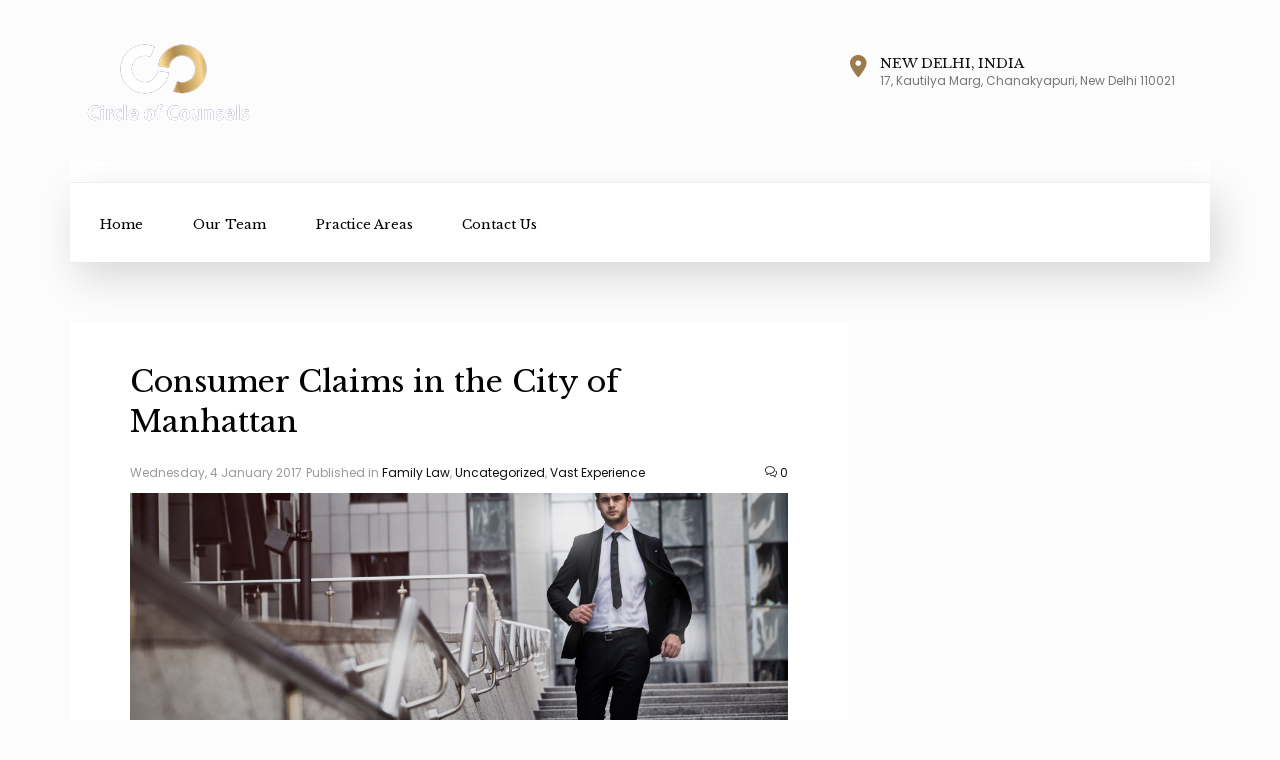

--- FILE ---
content_type: text/html; charset=UTF-8
request_url: https://circleofcounsels.com/tag/claims/
body_size: 11004
content:



<!DOCTYPE html>
<html lang="en-US" class="no-js">
<head>
    <meta charset="UTF-8">
    <meta name="viewport" content="width=device-width, initial-scale=1">
    <title>claims &#8211; Circle of Counsels</title>
<meta name='robots' content='max-image-preview:large' />
<link rel='dns-prefetch' href='//fonts.googleapis.com' />
<link rel="alternate" type="application/rss+xml" title="Circle of Counsels &raquo; Feed" href="https://circleofcounsels.com/feed/" />
<link rel="alternate" type="application/rss+xml" title="Circle of Counsels &raquo; Comments Feed" href="https://circleofcounsels.com/comments/feed/" />
<link rel="alternate" type="application/rss+xml" title="Circle of Counsels &raquo; claims Tag Feed" href="https://circleofcounsels.com/tag/claims/feed/" />
<style id='wp-img-auto-sizes-contain-inline-css' type='text/css'>
img:is([sizes=auto i],[sizes^="auto," i]){contain-intrinsic-size:3000px 1500px}
/*# sourceURL=wp-img-auto-sizes-contain-inline-css */
</style>
<style id='wp-emoji-styles-inline-css' type='text/css'>

	img.wp-smiley, img.emoji {
		display: inline !important;
		border: none !important;
		box-shadow: none !important;
		height: 1em !important;
		width: 1em !important;
		margin: 0 0.07em !important;
		vertical-align: -0.1em !important;
		background: none !important;
		padding: 0 !important;
	}
/*# sourceURL=wp-emoji-styles-inline-css */
</style>
<style id='wp-block-library-inline-css' type='text/css'>
:root{--wp-block-synced-color:#7a00df;--wp-block-synced-color--rgb:122,0,223;--wp-bound-block-color:var(--wp-block-synced-color);--wp-editor-canvas-background:#ddd;--wp-admin-theme-color:#007cba;--wp-admin-theme-color--rgb:0,124,186;--wp-admin-theme-color-darker-10:#006ba1;--wp-admin-theme-color-darker-10--rgb:0,107,160.5;--wp-admin-theme-color-darker-20:#005a87;--wp-admin-theme-color-darker-20--rgb:0,90,135;--wp-admin-border-width-focus:2px}@media (min-resolution:192dpi){:root{--wp-admin-border-width-focus:1.5px}}.wp-element-button{cursor:pointer}:root .has-very-light-gray-background-color{background-color:#eee}:root .has-very-dark-gray-background-color{background-color:#313131}:root .has-very-light-gray-color{color:#eee}:root .has-very-dark-gray-color{color:#313131}:root .has-vivid-green-cyan-to-vivid-cyan-blue-gradient-background{background:linear-gradient(135deg,#00d084,#0693e3)}:root .has-purple-crush-gradient-background{background:linear-gradient(135deg,#34e2e4,#4721fb 50%,#ab1dfe)}:root .has-hazy-dawn-gradient-background{background:linear-gradient(135deg,#faaca8,#dad0ec)}:root .has-subdued-olive-gradient-background{background:linear-gradient(135deg,#fafae1,#67a671)}:root .has-atomic-cream-gradient-background{background:linear-gradient(135deg,#fdd79a,#004a59)}:root .has-nightshade-gradient-background{background:linear-gradient(135deg,#330968,#31cdcf)}:root .has-midnight-gradient-background{background:linear-gradient(135deg,#020381,#2874fc)}:root{--wp--preset--font-size--normal:16px;--wp--preset--font-size--huge:42px}.has-regular-font-size{font-size:1em}.has-larger-font-size{font-size:2.625em}.has-normal-font-size{font-size:var(--wp--preset--font-size--normal)}.has-huge-font-size{font-size:var(--wp--preset--font-size--huge)}.has-text-align-center{text-align:center}.has-text-align-left{text-align:left}.has-text-align-right{text-align:right}.has-fit-text{white-space:nowrap!important}#end-resizable-editor-section{display:none}.aligncenter{clear:both}.items-justified-left{justify-content:flex-start}.items-justified-center{justify-content:center}.items-justified-right{justify-content:flex-end}.items-justified-space-between{justify-content:space-between}.screen-reader-text{border:0;clip-path:inset(50%);height:1px;margin:-1px;overflow:hidden;padding:0;position:absolute;width:1px;word-wrap:normal!important}.screen-reader-text:focus{background-color:#ddd;clip-path:none;color:#444;display:block;font-size:1em;height:auto;left:5px;line-height:normal;padding:15px 23px 14px;text-decoration:none;top:5px;width:auto;z-index:100000}html :where(.has-border-color){border-style:solid}html :where([style*=border-top-color]){border-top-style:solid}html :where([style*=border-right-color]){border-right-style:solid}html :where([style*=border-bottom-color]){border-bottom-style:solid}html :where([style*=border-left-color]){border-left-style:solid}html :where([style*=border-width]){border-style:solid}html :where([style*=border-top-width]){border-top-style:solid}html :where([style*=border-right-width]){border-right-style:solid}html :where([style*=border-bottom-width]){border-bottom-style:solid}html :where([style*=border-left-width]){border-left-style:solid}html :where(img[class*=wp-image-]){height:auto;max-width:100%}:where(figure){margin:0 0 1em}html :where(.is-position-sticky){--wp-admin--admin-bar--position-offset:var(--wp-admin--admin-bar--height,0px)}@media screen and (max-width:600px){html :where(.is-position-sticky){--wp-admin--admin-bar--position-offset:0px}}

/*# sourceURL=wp-block-library-inline-css */
</style><style id='global-styles-inline-css' type='text/css'>
:root{--wp--preset--aspect-ratio--square: 1;--wp--preset--aspect-ratio--4-3: 4/3;--wp--preset--aspect-ratio--3-4: 3/4;--wp--preset--aspect-ratio--3-2: 3/2;--wp--preset--aspect-ratio--2-3: 2/3;--wp--preset--aspect-ratio--16-9: 16/9;--wp--preset--aspect-ratio--9-16: 9/16;--wp--preset--color--black: #000000;--wp--preset--color--cyan-bluish-gray: #abb8c3;--wp--preset--color--white: #ffffff;--wp--preset--color--pale-pink: #f78da7;--wp--preset--color--vivid-red: #cf2e2e;--wp--preset--color--luminous-vivid-orange: #ff6900;--wp--preset--color--luminous-vivid-amber: #fcb900;--wp--preset--color--light-green-cyan: #7bdcb5;--wp--preset--color--vivid-green-cyan: #00d084;--wp--preset--color--pale-cyan-blue: #8ed1fc;--wp--preset--color--vivid-cyan-blue: #0693e3;--wp--preset--color--vivid-purple: #9b51e0;--wp--preset--gradient--vivid-cyan-blue-to-vivid-purple: linear-gradient(135deg,rgb(6,147,227) 0%,rgb(155,81,224) 100%);--wp--preset--gradient--light-green-cyan-to-vivid-green-cyan: linear-gradient(135deg,rgb(122,220,180) 0%,rgb(0,208,130) 100%);--wp--preset--gradient--luminous-vivid-amber-to-luminous-vivid-orange: linear-gradient(135deg,rgb(252,185,0) 0%,rgb(255,105,0) 100%);--wp--preset--gradient--luminous-vivid-orange-to-vivid-red: linear-gradient(135deg,rgb(255,105,0) 0%,rgb(207,46,46) 100%);--wp--preset--gradient--very-light-gray-to-cyan-bluish-gray: linear-gradient(135deg,rgb(238,238,238) 0%,rgb(169,184,195) 100%);--wp--preset--gradient--cool-to-warm-spectrum: linear-gradient(135deg,rgb(74,234,220) 0%,rgb(151,120,209) 20%,rgb(207,42,186) 40%,rgb(238,44,130) 60%,rgb(251,105,98) 80%,rgb(254,248,76) 100%);--wp--preset--gradient--blush-light-purple: linear-gradient(135deg,rgb(255,206,236) 0%,rgb(152,150,240) 100%);--wp--preset--gradient--blush-bordeaux: linear-gradient(135deg,rgb(254,205,165) 0%,rgb(254,45,45) 50%,rgb(107,0,62) 100%);--wp--preset--gradient--luminous-dusk: linear-gradient(135deg,rgb(255,203,112) 0%,rgb(199,81,192) 50%,rgb(65,88,208) 100%);--wp--preset--gradient--pale-ocean: linear-gradient(135deg,rgb(255,245,203) 0%,rgb(182,227,212) 50%,rgb(51,167,181) 100%);--wp--preset--gradient--electric-grass: linear-gradient(135deg,rgb(202,248,128) 0%,rgb(113,206,126) 100%);--wp--preset--gradient--midnight: linear-gradient(135deg,rgb(2,3,129) 0%,rgb(40,116,252) 100%);--wp--preset--font-size--small: 13px;--wp--preset--font-size--medium: 20px;--wp--preset--font-size--large: 36px;--wp--preset--font-size--x-large: 42px;--wp--preset--spacing--20: 0.44rem;--wp--preset--spacing--30: 0.67rem;--wp--preset--spacing--40: 1rem;--wp--preset--spacing--50: 1.5rem;--wp--preset--spacing--60: 2.25rem;--wp--preset--spacing--70: 3.38rem;--wp--preset--spacing--80: 5.06rem;--wp--preset--shadow--natural: 6px 6px 9px rgba(0, 0, 0, 0.2);--wp--preset--shadow--deep: 12px 12px 50px rgba(0, 0, 0, 0.4);--wp--preset--shadow--sharp: 6px 6px 0px rgba(0, 0, 0, 0.2);--wp--preset--shadow--outlined: 6px 6px 0px -3px rgb(255, 255, 255), 6px 6px rgb(0, 0, 0);--wp--preset--shadow--crisp: 6px 6px 0px rgb(0, 0, 0);}:where(.is-layout-flex){gap: 0.5em;}:where(.is-layout-grid){gap: 0.5em;}body .is-layout-flex{display: flex;}.is-layout-flex{flex-wrap: wrap;align-items: center;}.is-layout-flex > :is(*, div){margin: 0;}body .is-layout-grid{display: grid;}.is-layout-grid > :is(*, div){margin: 0;}:where(.wp-block-columns.is-layout-flex){gap: 2em;}:where(.wp-block-columns.is-layout-grid){gap: 2em;}:where(.wp-block-post-template.is-layout-flex){gap: 1.25em;}:where(.wp-block-post-template.is-layout-grid){gap: 1.25em;}.has-black-color{color: var(--wp--preset--color--black) !important;}.has-cyan-bluish-gray-color{color: var(--wp--preset--color--cyan-bluish-gray) !important;}.has-white-color{color: var(--wp--preset--color--white) !important;}.has-pale-pink-color{color: var(--wp--preset--color--pale-pink) !important;}.has-vivid-red-color{color: var(--wp--preset--color--vivid-red) !important;}.has-luminous-vivid-orange-color{color: var(--wp--preset--color--luminous-vivid-orange) !important;}.has-luminous-vivid-amber-color{color: var(--wp--preset--color--luminous-vivid-amber) !important;}.has-light-green-cyan-color{color: var(--wp--preset--color--light-green-cyan) !important;}.has-vivid-green-cyan-color{color: var(--wp--preset--color--vivid-green-cyan) !important;}.has-pale-cyan-blue-color{color: var(--wp--preset--color--pale-cyan-blue) !important;}.has-vivid-cyan-blue-color{color: var(--wp--preset--color--vivid-cyan-blue) !important;}.has-vivid-purple-color{color: var(--wp--preset--color--vivid-purple) !important;}.has-black-background-color{background-color: var(--wp--preset--color--black) !important;}.has-cyan-bluish-gray-background-color{background-color: var(--wp--preset--color--cyan-bluish-gray) !important;}.has-white-background-color{background-color: var(--wp--preset--color--white) !important;}.has-pale-pink-background-color{background-color: var(--wp--preset--color--pale-pink) !important;}.has-vivid-red-background-color{background-color: var(--wp--preset--color--vivid-red) !important;}.has-luminous-vivid-orange-background-color{background-color: var(--wp--preset--color--luminous-vivid-orange) !important;}.has-luminous-vivid-amber-background-color{background-color: var(--wp--preset--color--luminous-vivid-amber) !important;}.has-light-green-cyan-background-color{background-color: var(--wp--preset--color--light-green-cyan) !important;}.has-vivid-green-cyan-background-color{background-color: var(--wp--preset--color--vivid-green-cyan) !important;}.has-pale-cyan-blue-background-color{background-color: var(--wp--preset--color--pale-cyan-blue) !important;}.has-vivid-cyan-blue-background-color{background-color: var(--wp--preset--color--vivid-cyan-blue) !important;}.has-vivid-purple-background-color{background-color: var(--wp--preset--color--vivid-purple) !important;}.has-black-border-color{border-color: var(--wp--preset--color--black) !important;}.has-cyan-bluish-gray-border-color{border-color: var(--wp--preset--color--cyan-bluish-gray) !important;}.has-white-border-color{border-color: var(--wp--preset--color--white) !important;}.has-pale-pink-border-color{border-color: var(--wp--preset--color--pale-pink) !important;}.has-vivid-red-border-color{border-color: var(--wp--preset--color--vivid-red) !important;}.has-luminous-vivid-orange-border-color{border-color: var(--wp--preset--color--luminous-vivid-orange) !important;}.has-luminous-vivid-amber-border-color{border-color: var(--wp--preset--color--luminous-vivid-amber) !important;}.has-light-green-cyan-border-color{border-color: var(--wp--preset--color--light-green-cyan) !important;}.has-vivid-green-cyan-border-color{border-color: var(--wp--preset--color--vivid-green-cyan) !important;}.has-pale-cyan-blue-border-color{border-color: var(--wp--preset--color--pale-cyan-blue) !important;}.has-vivid-cyan-blue-border-color{border-color: var(--wp--preset--color--vivid-cyan-blue) !important;}.has-vivid-purple-border-color{border-color: var(--wp--preset--color--vivid-purple) !important;}.has-vivid-cyan-blue-to-vivid-purple-gradient-background{background: var(--wp--preset--gradient--vivid-cyan-blue-to-vivid-purple) !important;}.has-light-green-cyan-to-vivid-green-cyan-gradient-background{background: var(--wp--preset--gradient--light-green-cyan-to-vivid-green-cyan) !important;}.has-luminous-vivid-amber-to-luminous-vivid-orange-gradient-background{background: var(--wp--preset--gradient--luminous-vivid-amber-to-luminous-vivid-orange) !important;}.has-luminous-vivid-orange-to-vivid-red-gradient-background{background: var(--wp--preset--gradient--luminous-vivid-orange-to-vivid-red) !important;}.has-very-light-gray-to-cyan-bluish-gray-gradient-background{background: var(--wp--preset--gradient--very-light-gray-to-cyan-bluish-gray) !important;}.has-cool-to-warm-spectrum-gradient-background{background: var(--wp--preset--gradient--cool-to-warm-spectrum) !important;}.has-blush-light-purple-gradient-background{background: var(--wp--preset--gradient--blush-light-purple) !important;}.has-blush-bordeaux-gradient-background{background: var(--wp--preset--gradient--blush-bordeaux) !important;}.has-luminous-dusk-gradient-background{background: var(--wp--preset--gradient--luminous-dusk) !important;}.has-pale-ocean-gradient-background{background: var(--wp--preset--gradient--pale-ocean) !important;}.has-electric-grass-gradient-background{background: var(--wp--preset--gradient--electric-grass) !important;}.has-midnight-gradient-background{background: var(--wp--preset--gradient--midnight) !important;}.has-small-font-size{font-size: var(--wp--preset--font-size--small) !important;}.has-medium-font-size{font-size: var(--wp--preset--font-size--medium) !important;}.has-large-font-size{font-size: var(--wp--preset--font-size--large) !important;}.has-x-large-font-size{font-size: var(--wp--preset--font-size--x-large) !important;}
/*# sourceURL=global-styles-inline-css */
</style>

<style id='classic-theme-styles-inline-css' type='text/css'>
/*! This file is auto-generated */
.wp-block-button__link{color:#fff;background-color:#32373c;border-radius:9999px;box-shadow:none;text-decoration:none;padding:calc(.667em + 2px) calc(1.333em + 2px);font-size:1.125em}.wp-block-file__button{background:#32373c;color:#fff;text-decoration:none}
/*# sourceURL=/wp-includes/css/classic-themes.min.css */
</style>
<link rel='stylesheet' id='contact-form-7-css' href='https://circleofcounsels.com/wp-content/plugins/contact-form-7/includes/css/styles.css?ver=5.8.7' type='text/css' media='all' />
<link rel='stylesheet' id='rs-plugin-settings-css' href='https://circleofcounsels.com/wp-content/plugins/revslider/public/assets/css/rs6.css?ver=6.2.17' type='text/css' media='all' />
<style id='rs-plugin-settings-inline-css' type='text/css'>
#rs-demo-id {}
/*# sourceURL=rs-plugin-settings-inline-css */
</style>
<link rel='stylesheet' id='fontawesome-css-6-css' href='https://circleofcounsels.com/wp-content/plugins/wp-font-awesome/font-awesome/css/fontawesome-all.min.css?ver=1.7.9' type='text/css' media='all' />
<link rel='stylesheet' id='fontawesome-css-4-css' href='https://circleofcounsels.com/wp-content/plugins/wp-font-awesome/font-awesome/css/v4-shims.min.css?ver=1.7.9' type='text/css' media='all' />
<link rel='stylesheet' id='thelawyer-fonts-css' href='//fonts.googleapis.com/css?family=Montserrat%3A400%2C700%7CLibre+Baskerville%3A%2C400%2C700&#038;ver=1.0' type='text/css' media='all' />
<link rel='stylesheet' id='thelawyer-styles-css' href='https://circleofcounsels.com/wp-content/themes/thelawyer/style.css?ver=1.0' type='text/css' media='all' />
<link rel='stylesheet' id='animate-css' href='https://circleofcounsels.com/wp-content/themes/thelawyer/assets/css/animate.css?ver=1.0' type='text/css' media='all' />
<link rel='stylesheet' id='bootstrap-css' href='https://circleofcounsels.com/wp-content/themes/thelawyer/assets/css/bootstrap.min.css?ver=6.9' type='text/css' media='all' />
<link rel='stylesheet' id='select2-css' href='https://circleofcounsels.com/wp-content/themes/thelawyer/assets/css/select2.min.css?ver=4.0.3' type='text/css' media='all' />
<link rel='stylesheet' id='simple-line-icons-css' href='https://circleofcounsels.com/wp-content/themes/thelawyer/assets/css/simple-line-icons.css?ver=6.9' type='text/css' media='all' />
<link rel='stylesheet' id='font-awesome-css' href='https://circleofcounsels.com/wp-content/themes/thelawyer/assets/css/font-awesome.min.css?ver=3.5.1' type='text/css' media='all' />
<link rel='stylesheet' id='slick_style-css' href='https://circleofcounsels.com/wp-content/themes/thelawyer/assets/css/slick.css?ver=1.6.0' type='text/css' media='all' />
<link rel='stylesheet' id='js_composer_front-css' href='https://circleofcounsels.com/wp-content/plugins/js_composer/assets/css/js_composer.min.css?ver=6.2.0' type='text/css' media='all' />
<link rel='stylesheet' id='redux-google-fonts-thelawyer_options-css' href='https://fonts.googleapis.com/css?family=Poppins%3A100%2C200%2C300%2C400%2C500%2C600%2C700%2C800%2C900%2C100italic%2C200italic%2C300italic%2C400italic%2C500italic%2C600italic%2C700italic%2C800italic%2C900italic%7CLibre+Baskerville%3A400%2C700%2C400italic&#038;ver=1708093296' type='text/css' media='all' />
<script type="text/javascript" src="https://circleofcounsels.com/wp-includes/js/jquery/jquery.min.js?ver=3.7.1" id="jquery-core-js"></script>
<script type="text/javascript" src="https://circleofcounsels.com/wp-includes/js/jquery/jquery-migrate.min.js?ver=3.4.1" id="jquery-migrate-js"></script>
<script type="text/javascript" src="https://circleofcounsels.com/wp-content/plugins/revslider/public/assets/js/rbtools.min.js?ver=6.2.17" id="tp-tools-js"></script>
<script type="text/javascript" src="https://circleofcounsels.com/wp-content/plugins/revslider/public/assets/js/rs6.min.js?ver=6.2.17" id="revmin-js"></script>
<script type="text/javascript" src="https://circleofcounsels.com/wp-content/themes/thelawyer/assets/js/SmoothScroll.js?ver=6.9" id="smoothScroll-js"></script>
<link rel="https://api.w.org/" href="https://circleofcounsels.com/wp-json/" /><link rel="alternate" title="JSON" type="application/json" href="https://circleofcounsels.com/wp-json/wp/v2/tags/6" /><link rel="EditURI" type="application/rsd+xml" title="RSD" href="https://circleofcounsels.com/xmlrpc.php?rsd" />
<meta name="generator" content="WordPress 6.9" />

<style id="theme_option_custom_css" type="text/css">
body.header_transparent .header-style-2 .header-inner { margin-top: -50px; } body.header_transparent .nt-sticky-wrapper { background: linear-gradient(180deg, #0000 0, transparent); } @media only screen and (max-width: 768px) { /* For mobile phones: */ .main-footer { display: none; } } .copyright-row { display: none; }
</style>
<meta name="generator" content="Powered by WPBakery Page Builder - drag and drop page builder for WordPress."/>
<meta name="generator" content="Powered by Slider Revolution 6.2.17 - responsive, Mobile-Friendly Slider Plugin for WordPress with comfortable drag and drop interface." />
<link rel="icon" href="https://circleofcounsels.com/wp-content/uploads/2022/08/cropped-image002-32x32.jpg" sizes="32x32" />
<link rel="icon" href="https://circleofcounsels.com/wp-content/uploads/2022/08/cropped-image002-192x192.jpg" sizes="192x192" />
<link rel="apple-touch-icon" href="https://circleofcounsels.com/wp-content/uploads/2022/08/cropped-image002-180x180.jpg" />
<meta name="msapplication-TileImage" content="https://circleofcounsels.com/wp-content/uploads/2022/08/cropped-image002-270x270.jpg" />
<script type="text/javascript">function setREVStartSize(e){
			//window.requestAnimationFrame(function() {				 
				window.RSIW = window.RSIW===undefined ? window.innerWidth : window.RSIW;	
				window.RSIH = window.RSIH===undefined ? window.innerHeight : window.RSIH;	
				try {								
					var pw = document.getElementById(e.c).parentNode.offsetWidth,
						newh;
					pw = pw===0 || isNaN(pw) ? window.RSIW : pw;
					e.tabw = e.tabw===undefined ? 0 : parseInt(e.tabw);
					e.thumbw = e.thumbw===undefined ? 0 : parseInt(e.thumbw);
					e.tabh = e.tabh===undefined ? 0 : parseInt(e.tabh);
					e.thumbh = e.thumbh===undefined ? 0 : parseInt(e.thumbh);
					e.tabhide = e.tabhide===undefined ? 0 : parseInt(e.tabhide);
					e.thumbhide = e.thumbhide===undefined ? 0 : parseInt(e.thumbhide);
					e.mh = e.mh===undefined || e.mh=="" || e.mh==="auto" ? 0 : parseInt(e.mh,0);		
					if(e.layout==="fullscreen" || e.l==="fullscreen") 						
						newh = Math.max(e.mh,window.RSIH);					
					else{					
						e.gw = Array.isArray(e.gw) ? e.gw : [e.gw];
						for (var i in e.rl) if (e.gw[i]===undefined || e.gw[i]===0) e.gw[i] = e.gw[i-1];					
						e.gh = e.el===undefined || e.el==="" || (Array.isArray(e.el) && e.el.length==0)? e.gh : e.el;
						e.gh = Array.isArray(e.gh) ? e.gh : [e.gh];
						for (var i in e.rl) if (e.gh[i]===undefined || e.gh[i]===0) e.gh[i] = e.gh[i-1];
											
						var nl = new Array(e.rl.length),
							ix = 0,						
							sl;					
						e.tabw = e.tabhide>=pw ? 0 : e.tabw;
						e.thumbw = e.thumbhide>=pw ? 0 : e.thumbw;
						e.tabh = e.tabhide>=pw ? 0 : e.tabh;
						e.thumbh = e.thumbhide>=pw ? 0 : e.thumbh;					
						for (var i in e.rl) nl[i] = e.rl[i]<window.RSIW ? 0 : e.rl[i];
						sl = nl[0];									
						for (var i in nl) if (sl>nl[i] && nl[i]>0) { sl = nl[i]; ix=i;}															
						var m = pw>(e.gw[ix]+e.tabw+e.thumbw) ? 1 : (pw-(e.tabw+e.thumbw)) / (e.gw[ix]);					
						newh =  (e.gh[ix] * m) + (e.tabh + e.thumbh);
					}				
					if(window.rs_init_css===undefined) window.rs_init_css = document.head.appendChild(document.createElement("style"));					
					document.getElementById(e.c).height = newh+"px";
					window.rs_init_css.innerHTML += "#"+e.c+"_wrapper { height: "+newh+"px }";				
				} catch(e){
					console.log("Failure at Presize of Slider:" + e)
				}					   
			//});
		  };</script>
<style type="text/css" title="dynamic-css" class="options-output">.logo{margin-top:5px;margin-right:0;margin-bottom:0;margin-left:0;}.mobile-logo img{margin-top:0;margin-right:0;margin-bottom:0;margin-left:0;}.main-footer{padding-top:100px;padding-bottom:50px;}.widget.widget_tag_cloud .tagcloud a:hover,.footer .widget.widget_recent_entries ul li a:hover,.blogpage-categories a:hover, .blogpost-categories a:hover,.blogpage-title a:hover,.blogpage-comments-count a:hover, .blogpost-comments-count a:hover,.widget.widget_nav_menu ul li .sub-menu li a:hover,.widget_shopping_cart .total,.woocommerce .star-rating span:before,ul.comments-list .comment .comment-meta a:hover{color:#d6b872;}input[type="submit"],.header-signup-btn, body.header_transparent .nt-is-sticky .header .header-signup-btn,figure.projects-figure figcaption .project-title::after,.portfolioFilter a:first-child,figure.projects-filter-figure figcaption .project-filter-title::after,.blogpage-readmore,.widget.widget_search .search-form button,.widget.widget_calendar .calendar_wrap table thead th,.blogpost-tags a,.comment-form .form-submit input[type="submit"],.woocommerce div.product form.cart .button:hover, .woocommerce #respond input#submit:hover, .woocommerce a.button:hover,.widget_shopping_cart .buttons a.checkout,.woocommerce div.product form.cart .button:hover, .woocommerce #respond input#submit:hover, .woocommerce a.button:hover, .woocommerce button.button:hover, .woocommerce input.button:hover,.woocommerce ul.products li.product .onsale, .woocommerce span.onsale,.onsale:after,.woocommerce ul.products li.product .button,.page-numbers li span.current,.woocommerce #respond input#submit:hover,.woocommerce #respond input#submit,#add_payment_method .wc-proceed-to-checkout a.checkout-button, .woocommerce-cart .wc-proceed-to-checkout a.checkout-button, .woocommerce-checkout .wc-proceed-to-checkout a.checkout-button,#add_payment_method .wc-proceed-to-checkout a.checkout-button:hover, .woocommerce-cart .wc-proceed-to-checkout a.checkout-button:hover, .woocommerce-checkout .wc-proceed-to-checkout a.checkout-button:hover,.woocommerce #payment #place_order, .woocommerce-page #payment #place_order,.woocommerce-MyAccount-navigation ul,.woocommerce-MyAccount-navigation ul li,.woocommerce-MyAccount-content .woocommerce-Button,.woocommerce-MyAccount-content p .button,.blogpost-link-pages b{background:#d6b872;}.widget.widget_tag_cloud .tagcloud a:hover,input:active, textarea:active, .form-control:active, input:focus, textarea:focus, .form-control:focus,.page_content ul li:before, body.single .content-area ul li:before, .comment-body .comment-text ul li:before,.page-numbers li span.current,.page-numbers li a:hover,.woocommerce #payment #place_order, .woocommerce-page #payment #place_order,.blogpost-link-pages b,.blogpost-link-pages a:hover,.portfolioFilter{border-color:#d6b872;}blockquote{border-left-color:#d6b872;}{color:#05123e;}.widget.widget_categories,.widget.widget_nav_menu,.widget.widget_tag_cloud,.widget.widget_recent_entries,.widget.widget_search,.widget.widget_archive, .widget.widget_meta, .widget.widget_calendar,.widget.widget_pages,.widget.widget_recent_comments,.widget.widget_rss,.widget.widget_text,.widget_price_filter,.widget_shopping_cart,.widget_rating_filter,.widget_product_categories,.widget_layered_nav,.widget_products,.widget_product_search,.widget_product_tag_cloud,.widget_top_rated_products,.widget_recent_reviews,.widget_recently_viewed_products{background:#05123e;}{border-color:#05123e;}.header3-wrapper, .header-style-2 .header-inner, .header-style1, body.header_transparent .nt-is-sticky .header.header-style1{background:#fff;}.header3-quote .header-signup-btn, .header1-quote a:hover{background:#9b7b4d;}.header3-quote .header-signup-btn{border-color:#9b7b4d;}.header3-phone-text-bottom, .header-style-2 .header-phone-number, .header-style-2 .header-top-icon i{color:#9b7b4d;}.header3-wrapper .mobile-menu li > a, .header .main-menu > ul > li > a, body.header_transparent .nt-is-sticky .header .main-menu > ul > li > a, body.header_transparent .nt-is-sticky .header.header-style1 .main-menu > ul > li > a{color:#000;}.header3-wrapper .mobile-menu li > a:hover, .header3-wrapper .mobile-menu li.current-menu-item a, .header .main-menu > ul > li.current-menu-item.current_page_item > a:first-child, .header .main-menu ul li a:hover, body.header_transparent .nt-is-sticky .header .main-menu ul li a:hover{color:#9b7b4d;}.header3-wrapper .mobile-menu li.menu-item-has-children li > a, .header .main-menu > ul.sub-menu li a, body.header_transparent .main-menu ul.sub-menu li a, body.header_transparent .nt-is-sticky .main-menu > ul.sub-menu li a, body.header_transparent .header.header-style1 .main-menu ul li a{color:#000;}.header3-wrapper .mobile-menu li.menu-item-has-children li > a:hover, 
            .header3-wrapper .mobile-menu li.menu-item-has-children li.current-menu-item a,
            .header .main-menu ul.sub-menu li a:hover, 
            body.header_transparent .header .main-menu ul.sub-menu li a:hover, 
            body.header_transparent .nt-is-sticky .header .main-menu ul.sub-menu li a:hover,
            .header .main-menu li.menu-item-has-children li.current-menu-item > a:first-child,
            body.transparent .header .main-menu li.menu-item-has-children li.current-menu-item a,
            body.transparent .nt-is-sticky .header .main-menu li.menu-item-has-children li.current-menu-item a,
            body.header_transparent .header.header-style1 .main-menu ul.sub-menu li a:hover,
            body.header_transparent .nt-is-sticky .header.header-style1 .main-menu ul li a:hover,
            body.header_transparent .nt-is-sticky .header .main-menu > ul > li.current-menu-item.current_page_item > a:first-child{color:#9b7b4d;}body.header_transparent .header.header-style1 .main-menu > ul > li > a{color:#000;}body.header_transparent .header.header-style1 .main-menu ul li a:hover, body.transparent_header .header.header-style1 .main-menu ul li.current-menu-item a,body.header_transparent .header .main-menu > ul > li.current-menu-item.current_page_item > a:first-child{color:#000;}body.header_transparent .header-top-big-text{color:#fff;}body.header_transparent .header-top-small-text{color:rgba(255,255,255,0.75);}.main-footer{background-color:#0d0d0d;}.top-footer{background-color:#0d0d0d;}.breadcrumbs,.featured-box-title,.featured-box-link a,.icon-box-title,.number-countup .number-countup-title,.service-carousel-figure figcaption .services-carousel-title,.testimonial-name,.blog-carousel-figure .blog-carousel-categories,.blog-carousel-title,label,input[type="submit"],.service-figure figcaption .services-grid-title,.blog-grid-figure .blog-grid-categories,figure.projects-figure figcaption .project-title,figure.projects-filter-figure figcaption .project-filter-title,.portfolioFilter a,.contactbox-name,.staff-name,.blog-grid-figure .blog-grid-figcaption,.blogpage-readmore,.share-post-title,.comment-form .form-submit input[type="submit"],.woocommerce #respond input#submit, .woocommerce a.button, .woocommerce button.button, .woocommerce input.button,.woocommerce ul.products li.product .button,.woocommerce div.product form.cart .button,.woocommerce div.product .woocommerce-tabs ul.tabs li.active a, .woocommerce div.product .woocommerce-tabs ul.tabs li,.product-name, .product-price, .product-quantity, .product-subtotal,.woocommerce-info,.woocommerce-MyAccount-navigation ul li a,ul.comments-list .comment .comment-author,ul.comments-list .comment .comment-meta a{font-family:Poppins;font-weight:normal;}p, body{font-family:Poppins;font-weight:normal;}h1{font-family:"Libre Baskerville";font-weight:400;}h2{font-family:"Libre Baskerville";font-weight:400;}h3{font-family:"Libre Baskerville";font-weight:400;}h4{font-family:"Libre Baskerville";font-weight:400;}h5{font-family:"Libre Baskerville";font-weight:400;}h6{font-family:"Libre Baskerville";font-weight:400;}.mobile-menu li > a, .header3-quote .header-signup-btn, .header3-phone-text-top,.main-menu > ul > li > a, body.header_transparent .nt-is-sticky .main-menu > ul > li > a,.main-menu ul.sub-menu li a, body.header_transparent .main-menu ul.sub-menu li a, body.header_transparent .nt-is-sticky .main-menu ul.sub-menu li a,.header-top-big-text,.header-style-2 .header-phone-number,.header-signup-btn, body.header_transparent .nt-is-sticky .header .header-signup-btn{font-family:"Libre Baskerville";font-weight:normal;}.shop-page-title{background-size:cover;background-image:url('https://circleofcounsels.com/wp-content/uploads/2017/01/home-featuredbox3.jpg');}</style><noscript><style> .wpb_animate_when_almost_visible { opacity: 1; }</style></noscript></head>

<body class="archive tag tag-claims tag-6 wp-theme-thelawyer wpb-js-composer js-comp-ver-6.2.0 vc_responsive">
<div style='display: none;'><a href="https://www.charmfertility.com/is-clomid-over-the-counter-insights-from-a-canadian-pharmacy/" title="clomid">clomid</a> <a href="https://atlasbehavioralhealth.com/lexapro-online-canadian-pharmacy-insights-from-a-doctor/" title="lexapro">lexapro</a> <a href="https://mf-institute.com/" title="chicken road">chicken roadd</a> <a href="https://migrainesurgery.org/augmentin-online-happy-family-pharmacy-insights/" title="augmentin">augmentin</a> <a href="https://visionphysiotherapy.com/">Online Pharmacy</a></div>

<!-- Start header -->

<div class="header-style-2">

    <div class="header-top-wrapper">
        <div class="container">

            <!-- logo -->
            <a class="logo" href="https://circleofcounsels.com">
                

    <img src="https://circleofcounsels.com/wp-content/uploads/2022/08/light.png" class="has-retina dark-logo" alt="logo">


    <img src="https://circleofcounsels.com/wp-content/uploads/2022/08/light.png" class="has-retina light-logo" alt="logo-light">
            </a>

            <!-- quote -->
            
            <!-- location -->
                            <div class="header-address">
                    <span class="header-top-icon"><i class="fa fa-map-marker"></i></span>
                    <div class="header-top-big-text">New Delhi, India</div>
                    <div class="header-top-small-text">17, Kautilya Marg, Chanakyapuri, New Delhi 110021</div>
                </div>
            
            <!-- hours -->
            
        </div>
    </div>

    <div class="container">
        <div class="header">
            <div class="header-inner">

                <!-- menu -->
                <div class="main-menu">
                    <ul id="menu-main-navigation" class="primary-menu"><li id="menu-item-455" class="menu-item menu-item-type-custom menu-item-object-custom menu-item-home menu-item-455"><a href="https://circleofcounsels.com/">Home</a></li>
<li id="menu-item-457" class="menu-item menu-item-type-custom menu-item-object-custom menu-item-457"><a href="https://circleofcounsels.com/our-team/">Our Team</a></li>
<li id="menu-item-459" class="menu-item menu-item-type-custom menu-item-object-custom menu-item-459"><a href="https://circleofcounsels.com/practice-areas/">Practice Areas</a></li>
<li id="menu-item-461" class="menu-item menu-item-type-custom menu-item-object-custom menu-item-461"><a href="https://circleofcounsels.com/contact/">Contact Us</a></li>
</ul>                </div>

                <!-- phone number -->
                <a class="header-phone-number" href="tel:"></a>

            </div>
        </div>
    </div>

</div>
<div class="nt-mobile-wrapper-spacer">
    <div class="nt-mobile-wrapper">

        <!-- hamburger menu -->
        <div class="hamburger-button">
            <div class="hamburger-bar-top"></div>
            <div class="hamburger-bar-middle"></div>
            <div class="hamburger-bar-bottom"></div>
        </div>

        <!-- logo -->
        <div class="nt-mobile-logo">
            

    <a href="https://circleofcounsels.com"><img src="https://circleofcounsels.com/wp-content/uploads/2022/09/new-mnlg.png" class="has-retina" alt="mobile-logo"></a>
        </div>

        <!-- when opened -->
        <div class="nt-mm1-wrapper">

            <div class="nt-mobile-logo mobile-logo-opened-menu">
                

    <a href="https://circleofcounsels.com"><img src="https://circleofcounsels.com/wp-content/uploads/2022/09/new-mnlg.png" class="has-retina" alt="mobile-logo"></a>
            </div>

            <div class="dropdown-menu-wrapper">
                <div class="menu-main-navigation-container"><ul id="menu-main-navigation-1" class="mobile-menu"><li class="menu-item menu-item-type-custom menu-item-object-custom menu-item-home menu-item-455"><a href="https://circleofcounsels.com/">Home</a></li>
<li class="menu-item menu-item-type-custom menu-item-object-custom menu-item-457"><a href="https://circleofcounsels.com/our-team/">Our Team</a></li>
<li class="menu-item menu-item-type-custom menu-item-object-custom menu-item-459"><a href="https://circleofcounsels.com/practice-areas/">Practice Areas</a></li>
<li class="menu-item menu-item-type-custom menu-item-object-custom menu-item-461"><a href="https://circleofcounsels.com/contact/">Contact Us</a></li>
</ul></div>            </div>

                            <div class="header3-phone-number">
                    <div class="header3-phone-text-top"></div>
                    <a class="header3-phone-text-bottom" href="tel:01144790011"> 011 44790011</a>
                </div>
            

                            <div class="header3-quote">
                    <a class="header-signup-btn" href="https://circleofcounsels.com/contact/">Contact Us</a>
                </div>
            
        </div>

    </div>
</div>
<div id="wrapper">

    <div class="container">
        <div class="archives_content right-sidebar">
            <div class="content-area">

                
<div class="blogpage-post">

    <!-- Post title -->
    <h2 class="blogpage-title">
        <a href="https://circleofcounsels.com/2017/01/04/consumer-claims-in-the-city-of-manhattan/">Consumer Claims in the City of Manhattan</a>    </h2>

    <div class="blogpage-post-date">
        <span>Wednesday, 4 January 2017</span>    </div>

    <!-- Post categories -->
    <div class="blogpage-categories">
        Published in <a href="https://circleofcounsels.com/category/family-law/">Family Law</a>, <a href="https://circleofcounsels.com/category/uncategorized/">Uncategorized</a>, <a href="https://circleofcounsels.com/category/vast-experience/">Vast Experience</a>    </div>


    <!-- Number of comments -->
    <div class="blogpage-comments-count">
        <a href="https://circleofcounsels.com/2017/01/04/consumer-claims-in-the-city-of-manhattan/#respond"><i class="icon-bubbles"></i> 0</a>    </div>


    <!-- Post thumbnail -->
            <a class="blogpage-thumbnail" href="https://circleofcounsels.com/2017/01/04/consumer-claims-in-the-city-of-manhattan/">
            <img width="1110" height="550" src="https://circleofcounsels.com/wp-content/uploads/2017/01/blog-featured-2-1110x550.jpg" class="attachment-thelawyer-image-1110x550-cropped size-thelawyer-image-1110x550-cropped wp-post-image" alt="" decoding="async" fetchpriority="high" />        </a>
    
    <!-- Post excerpt -->
    <div class="blogpage-excerpt">
        Lorem ipsum dolor sit amet, consectetur adipiscing elit. Non est ista, inquam, Piso, magna dissensio. In eo enim positum est id, quod dicimus esse expetendum. Apud imperitos tum illa dicta...    </div>

    <!-- Read more button -->
    <a class="blogpage-readmore" href="https://circleofcounsels.com/2017/01/04/consumer-claims-in-the-city-of-manhattan/">Read More</a>



</div>
            </div>

            <!-- Get the sidebar -->
            
        </div>
    </div>


<!-- Footer Wrapper Start -->

<div class="footer">
    <!-- Top Footer -->
    <div class="top-footer">
        <div class="container">
    <div class="row">

        <div class="col-xs-12 col-sm-3">
                    </div>

        <div class="col-xs-12 col-sm-6">
                    </div>

        <div class="col-xs-12 col-sm-3">
                    </div>

    </div>
</div>    </div>
    
    <!-- Main Footer -->
    <div class="main-footer">
        <style>
            #footer-columns div { 
                float: left;
                width: 30%;
                margin-right: 40px;
            }
        </style>
        
        <div id="footer-columns" style="margin-left: 140px;"> 
            <!-- Contact Us Column -->
            <div>
                <h4 style="color: #d6b872;">Contact Us</h4>
                <p style="color: white;">
                    <i class="fa fa-map-marker"></i>&nbsp; 17, Kautilya Marg, Diplomatic Enclave, Chanakyapuri, New Delhi, 110021
                </p>
                <p style="color: white;">
                    <i class="fa fa-envelope"></i>&nbsp; Contact@circleofcounsels.com
                </p>
                <p style="color: white;">
                    <i class="fa fa-phone"></i>&nbsp; 011 44790011
                </p>
            </div>
            
            <!-- Important Links Column -->
            <div>
                <h4 style="color: #d6b872;">Important Links</h4>
                <p><a href="https://circleofcounsels.com/" style="color: white;">Home</a></p>
                <p><a href="https://circleofcounsels.com/our-team/" style="color: white;">Our Team</a></p>
                <p><a href="https://circleofcounsels.com/practice-areas/" style="color: white;">Practice Areas</a></p>
                <p><a href="https://circleofcounsels.com/contact/" style="color: white;">Contact Us</a></p>
            </div>
            
            <!-- Google Maps Embed Column -->
            <div>
                <h4 style="color: #d6b872;">Reach Us</h4>
                <iframe src="https://www.google.com/maps/embed?pb=!1m18!1m12!1m3!1d3502.8551487844!2d77.1904311!3d28.604121999999997!2m3!1f0!2f0!3f0!3m2!1i1024!2i768!4f13.1!3m3!1m2!1s0x390d1dc6802c3965%3A0xf1f8b59e9eeb7ec7!2sCircle%20of%20Counsels!5e0!3m2!1sen!2sin!4v1667820375202!5m2!1sen!2sin" width="100%" height="200" style="border:0;" allowfullscreen="" loading="lazy" referrerpolicy="no-referrer-when-downgrade"></iframe>
            </div>
        </div>
    </div>
</div>

<!-- Copyright Section -->
<div class="copyright">
    <div class="container">
        
<div class="row copyright-row">

    <div class="col-sm-6 col-xs-12">
        <div class="copyright-text">TheLawyer - Copyright 2017 KrucialThemes</div>
    </div>

    <div class="col-sm-6 col-xs-12">
        <div class="copyright-social">

                            <a href="http://www.facebook.com" target="_blank"><i class="fa fa-facebook"></i></a>
            
                            <a href="http://www.instagram.com" target="_blank"><i class="fa fa-instagram"></i></a>
            
                            <a href="http://www.plus.google.com" target="_blank"><i class="fa fa-google"></i></a>
            
                            <a href="http://www.linkedin.com" target="_blank"><i class="fa fa-linkedin"></i></a>
            
        </div>
    </div>

</div><!-- .row -->    </div>
</div>

<script type="speculationrules">
{"prefetch":[{"source":"document","where":{"and":[{"href_matches":"/*"},{"not":{"href_matches":["/wp-*.php","/wp-admin/*","/wp-content/uploads/*","/wp-content/*","/wp-content/plugins/*","/wp-content/themes/thelawyer/*","/*\\?(.+)"]}},{"not":{"selector_matches":"a[rel~=\"nofollow\"]"}},{"not":{"selector_matches":".no-prefetch, .no-prefetch a"}}]},"eagerness":"conservative"}]}
</script>
<script type="text/javascript" src="https://circleofcounsels.com/wp-content/plugins/contact-form-7/includes/swv/js/index.js?ver=5.8.7" id="swv-js"></script>
<script type="text/javascript" id="contact-form-7-js-extra">
/* <![CDATA[ */
var wpcf7 = {"api":{"root":"https://circleofcounsels.com/wp-json/","namespace":"contact-form-7/v1"}};
//# sourceURL=contact-form-7-js-extra
/* ]]> */
</script>
<script type="text/javascript" src="https://circleofcounsels.com/wp-content/plugins/contact-form-7/includes/js/index.js?ver=5.8.7" id="contact-form-7-js"></script>
<script type="text/javascript" src="https://circleofcounsels.com/wp-content/themes/thelawyer/assets/js/magnific-popup.min.js?ver=6.9" id="magnific-popup-js"></script>
<script type="text/javascript" src="https://circleofcounsels.com/wp-content/themes/thelawyer/assets/js/jquery.viewportchecker.min.js?ver=6.9" id="viewportchecker-js"></script>
<script type="text/javascript" src="https://circleofcounsels.com/wp-content/themes/thelawyer/assets/js/countUp.min.js?ver=6.9" id="countUp-js"></script>
<script type="text/javascript" src="https://circleofcounsels.com/wp-content/themes/thelawyer/assets/js/select2.min.js?ver=4.0.3" id="select2-js"></script>
<script type="text/javascript" src="https://circleofcounsels.com/wp-content/themes/thelawyer/assets/js/bootstrap.min.js?ver=6.9" id="bootstrap-js"></script>
<script type="text/javascript" src="https://circleofcounsels.com/wp-content/themes/thelawyer/assets/js/slick.min.js?ver=1.6.0" id="slick-js"></script>
<script type="text/javascript" src="https://circleofcounsels.com/wp-content/themes/thelawyer/assets/js/jquery.parallax.min.js?ver=1.1.3" id="jquery.parallax-js"></script>
<script type="text/javascript" src="https://circleofcounsels.com/wp-includes/js/imagesloaded.min.js?ver=5.0.0" id="imagesloaded-js"></script>
<script type="text/javascript" src="https://circleofcounsels.com/wp-content/plugins/js_composer/assets/lib/bower/isotope/dist/isotope.pkgd.min.js?ver=6.2.0" id="isotope-js"></script>
<script type="text/javascript" src="https://circleofcounsels.com/wp-content/themes/thelawyer/assets/js/jquery.sticky.js?ver=1.0.4" id="sticky-js-js"></script>
<script type="text/javascript" src="https://circleofcounsels.com/wp-content/themes/thelawyer/assets/js/retina.min.js?ver=1.3.0" id="retinajs-js"></script>
<script type="text/javascript" src="https://circleofcounsels.com/wp-content/themes/thelawyer/assets/js/theme.js?ver=1.0" id="thelawyer-scripts-js"></script>
<script type="text/javascript" src="https://circleofcounsels.com/wp-content/plugins/js_composer/assets/js/dist/js_composer_front.min.js?ver=6.2.0" id="wpb_composer_front_js-js"></script>
<script id="wp-emoji-settings" type="application/json">
{"baseUrl":"https://s.w.org/images/core/emoji/17.0.2/72x72/","ext":".png","svgUrl":"https://s.w.org/images/core/emoji/17.0.2/svg/","svgExt":".svg","source":{"concatemoji":"https://circleofcounsels.com/wp-includes/js/wp-emoji-release.min.js?ver=6.9"}}
</script>
<script type="module">
/* <![CDATA[ */
/*! This file is auto-generated */
const a=JSON.parse(document.getElementById("wp-emoji-settings").textContent),o=(window._wpemojiSettings=a,"wpEmojiSettingsSupports"),s=["flag","emoji"];function i(e){try{var t={supportTests:e,timestamp:(new Date).valueOf()};sessionStorage.setItem(o,JSON.stringify(t))}catch(e){}}function c(e,t,n){e.clearRect(0,0,e.canvas.width,e.canvas.height),e.fillText(t,0,0);t=new Uint32Array(e.getImageData(0,0,e.canvas.width,e.canvas.height).data);e.clearRect(0,0,e.canvas.width,e.canvas.height),e.fillText(n,0,0);const a=new Uint32Array(e.getImageData(0,0,e.canvas.width,e.canvas.height).data);return t.every((e,t)=>e===a[t])}function p(e,t){e.clearRect(0,0,e.canvas.width,e.canvas.height),e.fillText(t,0,0);var n=e.getImageData(16,16,1,1);for(let e=0;e<n.data.length;e++)if(0!==n.data[e])return!1;return!0}function u(e,t,n,a){switch(t){case"flag":return n(e,"\ud83c\udff3\ufe0f\u200d\u26a7\ufe0f","\ud83c\udff3\ufe0f\u200b\u26a7\ufe0f")?!1:!n(e,"\ud83c\udde8\ud83c\uddf6","\ud83c\udde8\u200b\ud83c\uddf6")&&!n(e,"\ud83c\udff4\udb40\udc67\udb40\udc62\udb40\udc65\udb40\udc6e\udb40\udc67\udb40\udc7f","\ud83c\udff4\u200b\udb40\udc67\u200b\udb40\udc62\u200b\udb40\udc65\u200b\udb40\udc6e\u200b\udb40\udc67\u200b\udb40\udc7f");case"emoji":return!a(e,"\ud83e\u1fac8")}return!1}function f(e,t,n,a){let r;const o=(r="undefined"!=typeof WorkerGlobalScope&&self instanceof WorkerGlobalScope?new OffscreenCanvas(300,150):document.createElement("canvas")).getContext("2d",{willReadFrequently:!0}),s=(o.textBaseline="top",o.font="600 32px Arial",{});return e.forEach(e=>{s[e]=t(o,e,n,a)}),s}function r(e){var t=document.createElement("script");t.src=e,t.defer=!0,document.head.appendChild(t)}a.supports={everything:!0,everythingExceptFlag:!0},new Promise(t=>{let n=function(){try{var e=JSON.parse(sessionStorage.getItem(o));if("object"==typeof e&&"number"==typeof e.timestamp&&(new Date).valueOf()<e.timestamp+604800&&"object"==typeof e.supportTests)return e.supportTests}catch(e){}return null}();if(!n){if("undefined"!=typeof Worker&&"undefined"!=typeof OffscreenCanvas&&"undefined"!=typeof URL&&URL.createObjectURL&&"undefined"!=typeof Blob)try{var e="postMessage("+f.toString()+"("+[JSON.stringify(s),u.toString(),c.toString(),p.toString()].join(",")+"));",a=new Blob([e],{type:"text/javascript"});const r=new Worker(URL.createObjectURL(a),{name:"wpTestEmojiSupports"});return void(r.onmessage=e=>{i(n=e.data),r.terminate(),t(n)})}catch(e){}i(n=f(s,u,c,p))}t(n)}).then(e=>{for(const n in e)a.supports[n]=e[n],a.supports.everything=a.supports.everything&&a.supports[n],"flag"!==n&&(a.supports.everythingExceptFlag=a.supports.everythingExceptFlag&&a.supports[n]);var t;a.supports.everythingExceptFlag=a.supports.everythingExceptFlag&&!a.supports.flag,a.supports.everything||((t=a.source||{}).concatemoji?r(t.concatemoji):t.wpemoji&&t.twemoji&&(r(t.twemoji),r(t.wpemoji)))});
//# sourceURL=https://circleofcounsels.com/wp-includes/js/wp-emoji-loader.min.js
/* ]]> */
</script>
</body>
</html>


--- FILE ---
content_type: text/css
request_url: https://circleofcounsels.com/wp-content/themes/thelawyer/style.css?ver=1.0
body_size: 19995
content:
/*
Theme Name: TheLawyer
Theme URI: https://landing.themes.krucial.com.au/thelawyer
Author: KrucialThemes
Author URI: https://themeforest.net/user/_krucial_
Description: TheLawyer - Premium WordPress Theme made specially for Lawyers and Professionials.
Version: 1.1
License: GNU General Public License v2 or later
License URI: http://www.gnu.org/licenses/gpl-2.0.html
Text Domain: thelawyer
Tags: one-column, two-columns, three-columns, four-columns, left-sidebar, right-sidebar, custom-background, custom-colors, custom-header, custom-menu, sticky-post, translation-ready
*/

/*--------------------------------------------------------------
# Normalize
--------------------------------------------------------------*/
html {
  font-family: serif;
  -webkit-text-size-adjust: 100%;
  -ms-text-size-adjust: 100%;
}

body {
  margin: 0;
  overflow-x: hidden;
}

article,
aside,
details,
figcaption,
figure,
footer,
header,
main,
menu,
nav,
section,
summary {
  display: block;
}

audio,
canvas,
progress,
video {
  display: inline-block;
  vertical-align: baseline;
}

audio:not([controls]) {
  display: none;
  height: 0;
}

[hidden],
template {
  display: none;
}

a {
  background-color: transparent;
}

a:active,
a:hover {
  outline: 0;
}

abbr[title] {
  border-bottom: 1px dotted;
}

b,
strong {
  font-weight: bold;
}

dfn {
  font-style: italic;
}

h1 {
  font-size: 2em;
  margin: 0.67em 0;
}

mark {
  background: #ff0;
  color: #000;
}

small {
  font-size: 80%;
}

sub,
sup {
  font-size: 75%;
  line-height: 0;
  position: relative;
  vertical-align: baseline;
}

sup {
  top: -0.5em;
}

sub {
  bottom: -0.25em;
}

img {
  border: 0;
}

svg:not(:root) {
  overflow: hidden;
}

figure {
  margin: 1em 40px;
}

hr {
  box-sizing: content-box;
  height: 0;
}

pre {
  overflow: auto;
}

code,
kbd,
pre,
samp {
  font-family: monospace, monospace;
  font-size: 1em;
}

button,
input,
optgroup,
select,
textarea {
  color: inherit;
  font: inherit;
  margin: 0;
}

button {
  overflow: visible;
}

button,
select {
  text-transform: none;
}

button,
html input[type="button"],
input[type="reset"],
input[type="submit"] {
  -webkit-appearance: button;
  cursor: pointer;
}

button[disabled],
html input[disabled] {
  cursor: default;
}

button::-moz-focus-inner,
input::-moz-focus-inner {
  border: 0;
  padding: 0;
}

input {
  line-height: normal;
}

input[type="checkbox"],
input[type="radio"] {
  box-sizing: border-box;
  padding: 0;
}

input[type="number"]::-webkit-inner-spin-button,
input[type="number"]::-webkit-outer-spin-button {
  height: auto;
}

input[type="search"] {
  -webkit-appearance: textfield;
  box-sizing: content-box;
}

input[type="search"]::-webkit-search-cancel-button,
input[type="search"]::-webkit-search-decoration {
  -webkit-appearance: none;
}

fieldset {
  border: 1px solid #c0c0c0;
  margin: 0 2px;
  padding: 0.35em 0.625em 0.75em;
}

legend {
  border: 0;
  padding: 0;
}

textarea {
  overflow: auto;
}

optgroup {
  font-weight: bold;
}

table {
  border-collapse: collapse;
  border-spacing: 0;
}

td,
th {
  padding: 0;
}

/*--------------------------------------------------------------
# WordPress Core
--------------------------------------------------------------*/

.hentry.sticky {
  position: relative;
  top: 0;
  margin-bottom: 60px;
  background: #f8f8f8;
  -webkit-border-radius: 3px;
  -moz-border-radius: 3px;
  border-radius: 3px;
  -webkit-box-shadow: 0 1px 40px rgba(0, 0, 0, 0.2);
  -moz-box-shadow: 0 1px 40px rgba(0, 0, 0, 0.2);
  box-shadow: 0 1px 40px rgba(0, 0, 0, 0.2);
  -webkit-transition: top 0.25s ease;
  -moz-transition: top 0.25s ease;
  -ms-transition: top 0.25s ease;
  -o-transition: top 0.25s ease;
  transition: top 0.25s ease;
}
.hentry.sticky .blogpage-post {
  margin-bottom: 0;
}
.hentry.sticky:hover {
  top: -20px;
}

img.alignnone {
  max-width: 100%;
  height: auto;
}

.aligncenter,
div.aligncenter {
  display: block;
  margin: 5px auto 20px auto !important;
}

.alignright {
  float: right;
  margin: 5px 0 20px 20px;
}

.alignleft {
  float: left;
  margin: 6px 30px 20px 0;
}

a img.alignright {
  float: right;
  margin: 5px 0 20px 20px;
}

a img.alignnone {
  margin: 0 0 20px 0 !important;
}

a img.alignleft {
  float: left;
  margin: 6px 30px 20px 0;
}

a img.aligncenter {
  display: block;
  margin-left: auto;
  margin-right: auto;
}

.wp-caption {
  border: 1px solid #f0f0f0;
  max-width: 96%;
  /* Image does not overflow the content area */
  padding: 5px;
  text-align: center;
  margin: 20px 0;
}
.wp-caption figcaption {
  padding: 5px 0 0;
}

.wp-caption.alignleft {
  margin: 6px 30px 20px 0;
}

.wp-caption.alignright {
  margin: 5px 0 20px 20px;
}

.wp-caption img {
  border: 0 none;
  height: auto;
  margin: 0;
  max-width: 98.5%;
  padding: 0;
  width: auto;
}

.wp-caption p.wp-caption-text {
  font-size: 13px;
  line-height: 22px;
  margin: 0;
  padding: 10px 0 5px 0;
}

/* Text meant only for screen readers. */
.screen-reader-text {
  clip: rect(1px, 1px, 1px, 1px);
  position: absolute !important;
  height: 1px;
  width: 1px;
  overflow: hidden;
}

.screen-reader-text:focus {
  background-color: #f1f1f1;
  border-radius: 3px;
  box-shadow: 0 0 2px 2px rgba(0, 0, 0, 0.6);
  clip: auto !important;
  color: #21759b;
  display: block;
  font-size: 14px;
  font-weight: bold;
  height: auto;
  left: 5px;
  line-height: normal;
  padding: 15px 23px 14px;
  text-decoration: none;
  top: 5px;
  width: auto;
  z-index: 100000;
  /* Above WP toolbar. */
}

.gallery {
  margin-bottom: 30px;
}
.gallery .gallery-item {
  display: inline-block;
  padding: 1.79104477%;
  text-align: center;
  vertical-align: top;
  width: 100%;
  margin: 0;
}

.gallery-columns-2 .gallery-item {
  max-width: 50%;
}

.gallery-columns-3 .gallery-item {
  max-width: 33.33%;
}

.gallery-columns-4 .gallery-item {
  max-width: 25%;
}

.gallery-columns-5 .gallery-item {
  max-width: 20%;
}

.gallery-columns-6 .gallery-item {
  max-width: 16.66%;
}

.gallery-columns-7 .gallery-item {
  max-width: 14.28%;
}

.gallery-columns-8 .gallery-item {
  max-width: 12.5%;
}

.gallery-columns-9 .gallery-item {
  max-width: 11.11%;
}

.gallery-icon img {
  max-width: 100%;
  height: auto;
  margin: 0 auto;
}

.gallery-caption {
  color: #707070;
  color: rgba(51, 51, 51, 0.7);
  display: block;
  font-size: 12px;
  line-height: 1.5;
  padding: 0.5em 0;
}

.gallery-columns-6 .gallery-caption,
.gallery-columns-7 .gallery-caption,
.gallery-columns-8 .gallery-caption,
.gallery-columns-9 .gallery-caption {
  display: none;
}

.bypostauthor {
  text-decoration: none;
}

/*--------------------------------------------------------------
# Typography
--------------------------------------------------------------*/

/**
 * Content Wrapper
 */
#wrapper {
  position: relative;
  overflow: hidden;
  padding: 80px 0;
}
body.remove_padding #wrapper {
  padding: 0;
}

/**
 * Headings
 */
h1,
.h1,
h2,
.h2,
h3,
.h3,
h4,
.h4,
h5,
.h5,
h6,
.h6 {
  font-family: "Libre Baskerville", "serif";
  color: #222222;
}
h1,
.h1 {
  font-size: 44px;
  line-height: 54px;
}
h2,
.h2 {
  font-size: 36px;
  line-height: 46px;
}
h3,
.h3 {
  font-size: 28px;
  line-height: 38px;
}
h4,
.h4 {
  font-size: 20px;
  line-height: 30px;
}
h5,
.h5 {
  font-size: 18px;
  line-height: 28px;
}
h6,
.h6 {
  font-size: 16px;
  line-height: 26px;
}

/**
 * Text
 */
body {
  font-size: 14px;
  color: #777777;
}
p {
  line-height: 26px;
  margin: 0 0 15px;
  color: #222;
}
strong,
b {
  font-weight: 400;
}
a {
  color: #222;
  text-decoration: none;
}
a:hover,
a:active,
a:focus {
  text-decoration: none;
}
mark {
  background: none;
  color: #dd137b;
  padding: inherit;
}
blockquote {
  padding: 21px 30px 18px 30px;
  border-left: 5px solid #00aeef;
  background: #f2f2f2;
  font-size: 16px;
  line-height: 26px;
  color: #212121;
  font-style: italic;
}

/*
 * Tables
 */
table,
.comment-body .comment-text table {
  width: 100%;
  margin: 0 0 40px;
}
table td,
table th,
.comment-body .comment-text table td,
.comment-body .comment-text table th {
  padding: 10px;
  border: 1px solid #e6e6e6;
  text-align: left;
}

/**
 * Definition Lists
 */
dt {
  font-weight: bold;
}
dl,
.comment-body .comment-text dl {
  margin: 0 0 40px;
}
dl dd,
.comment-body .comment-text dl dd {
  margin: 0 0 10px;
}

/**
 * Unordered Lists
 */
.page_content ul,
body.single .content-area ul,
.comment-body .comment-text ul {
  margin: 0 0 20px;
  list-style: none;
  padding: 0;
}
.page_content ul li,
body.single .content-area ul li,
.comments-list .comment-body .comment-text ul li {
  position: relative;
  padding: 0 0 0 25px;
  margin: 0 0 14px;
  line-height: 18px;
  color: #222222;
  border: none;
  font-size: 13px;
}

.page_content ul li:before,
body.single .content-area ul li:before,
.comment-body .comment-text ul li:before {
  content: "";
  height: 7px;
  width: 7px;
  border: 1px solid #6c98e1;
  border-radius: 10px;
  position: absolute;
  left: 0;
  top: 5px;
  display: inline-block;
}
/* do not show comment with list icon */
ul.comments-list li.comment::before {
  display: none !important;
}

.page_content ul li p,
body.single .content-area ul li p,
.comment-body .comment-text ul li p {
  font-family: "Open Sans", "serif";
}
.page_content ul li ul,
body.single .content-area ul li ul,
.comment-body .comment-text ul li ul {
  margin: 10px 0 10px;
}
.page_content ul li ol > li,
body.single .content-area ul li ol > li,
.comment-body .comment-text ul li ol > li {
  list-style: decimal;
  padding: 0;
}
.page_content ul li ol > li:before,
body.single .content-area ul li ol > li:before,
.comment-body .comment-text ul li ol > li:before {
  display: none;
  padding-left: 0;
}

/**
 * Ordered Lists
 */
.page_content ol,
body.single .content-area ol,
.comment-body .comment-text ol {
  list-style-position: inside;
  list-style: decimal;
  margin: 0 0 20px 15px;
  padding: 0;
}
.page_content ol > li,
body.single .content-area ol > li,
.comment-body .comment-text ol > li {
  margin: 0 0 14px 0;
  border: none;
  list-style: decimal;
}
.page_content ol > li ul > li,
body.single .content-area ol > li ul > li,
.comment-body .comment-text ol > li ul > li {
  list-style: none;
}
.page_content ol > li ol,
.page_content ol > li ul,
body.single .content-area ol > li ol,
body.single .content-area ol > li ul,
.comment-body .comment-text ol > li ol,
.comment-body .comment-text ol > li ul {
  margin: 10px 0 10px;
  padding: 0 0 0 26px;
}

/*--------------------------------------------------------------
# Plugins
--------------------------------------------------------------*/

/* Magnific Popup CSS */
.mfp-bg {
  top: 0;
  left: 0;
  width: 100%;
  height: 100%;
  z-index: 1042;
  overflow: hidden;
  position: fixed;
  background: #0b0b0b;
  opacity: 0.8;
}

.mfp-wrap {
  top: 0;
  left: 0;
  width: 100%;
  height: 100%;
  z-index: 1043;
  position: fixed;
  outline: none !important;
  -webkit-backface-visibility: hidden;
}

.mfp-container {
  text-align: center;
  position: absolute;
  width: 100%;
  height: 100%;
  left: 0;
  top: 0;
  padding: 0 8px;
  box-sizing: border-box;
}

.mfp-container:before {
  content: "";
  display: inline-block;
  height: 100%;
  vertical-align: middle;
}

.mfp-align-top .mfp-container:before {
  display: none;
}

.mfp-content {
  position: relative;
  display: inline-block;
  vertical-align: middle;
  margin: 0 auto;
  text-align: left;
  z-index: 1045;
}

.mfp-inline-holder .mfp-content,
.mfp-ajax-holder .mfp-content {
  width: 100%;
  cursor: auto;
}

.mfp-ajax-cur {
  cursor: progress;
}

.mfp-zoom-out-cur,
.mfp-zoom-out-cur .mfp-image-holder .mfp-close {
  cursor: -moz-zoom-out;
  cursor: -webkit-zoom-out;
  cursor: zoom-out;
}

.mfp-zoom {
  cursor: pointer;
  cursor: -webkit-zoom-in;
  cursor: -moz-zoom-in;
  cursor: zoom-in;
}

.mfp-auto-cursor .mfp-content {
  cursor: auto;
}

.mfp-close,
.mfp-arrow,
.mfp-preloader,
.mfp-counter {
  -webkit-user-select: none;
  -moz-user-select: none;
  user-select: none;
}

.mfp-loading.mfp-figure {
  display: none;
}

.mfp-hide {
  display: none !important;
}

.mfp-preloader {
  color: #ccc;
  position: absolute;
  top: 50%;
  width: auto;
  text-align: center;
  margin-top: -0.8em;
  left: 8px;
  right: 8px;
  z-index: 1044;
}
.mfp-preloader a {
  color: #ccc;
}
.mfp-preloader a:hover {
  color: #fff;
}

.mfp-s-ready .mfp-preloader {
  display: none;
}

.mfp-s-error .mfp-content {
  display: none;
}

button.mfp-close,
button.mfp-arrow {
  overflow: visible;
  cursor: pointer;
  background: transparent;
  border: 0;
  -webkit-appearance: none;
  display: block;
  outline: none;
  padding: 0;
  z-index: 1046;
  box-shadow: none;
  touch-action: manipulation;
}

button::-moz-focus-inner {
  padding: 0;
  border: 0;
}

.mfp-close {
  width: 44px;
  height: 44px;
  line-height: 44px;
  position: absolute;
  right: 0;
  top: 0;
  text-decoration: none;
  text-align: center;
  opacity: 0.65;
  padding: 0 0 18px 10px;
  color: #fff;
  font-style: normal;
  font-size: 28px;
  font-family: Arial, Baskerville, monospace;
}
.mfp-close:hover,
.mfp-close:focus {
  opacity: 1;
}
.mfp-close:active {
  top: 1px;
}

.mfp-close-btn-in .mfp-close {
  color: #333;
}

.mfp-image-holder .mfp-close,
.mfp-iframe-holder .mfp-close {
  color: #fff;
  right: -6px;
  text-align: right;
  padding-right: 6px;
  width: 100%;
}

.mfp-counter {
  position: absolute;
  top: 0;
  right: 0;
  color: #ccc;
  font-size: 12px;
  line-height: 18px;
  white-space: nowrap;
}

.mfp-arrow {
  position: absolute;
  opacity: 0.65;
  margin: 0;
  top: 50%;
  margin-top: -55px;
  padding: 0;
  width: 90px;
  height: 110px;
  -webkit-tap-highlight-color: transparent;
}
.mfp-arrow:active {
  margin-top: -54px;
}
.mfp-arrow:hover,
.mfp-arrow:focus {
  opacity: 1;
}
.mfp-arrow:before,
.mfp-arrow:after {
  content: "";
  display: block;
  width: 0;
  height: 0;
  position: absolute;
  left: 0;
  top: 0;
  margin-top: 35px;
  margin-left: 35px;
  border: medium inset transparent;
}
.mfp-arrow:after {
  border-top-width: 13px;
  border-bottom-width: 13px;
  top: 8px;
}
.mfp-arrow:before {
  border-top-width: 21px;
  border-bottom-width: 21px;
  opacity: 0.7;
}

.mfp-arrow-left {
  left: 0;
}
.mfp-arrow-left:after {
  border-right: 17px solid #fff;
  margin-left: 31px;
}
.mfp-arrow-left:before {
  margin-left: 25px;
  border-right: 27px solid #3f3f3f;
}

.mfp-arrow-right {
  right: 0;
}
.mfp-arrow-right:after {
  border-left: 17px solid #fff;
  margin-left: 39px;
}
.mfp-arrow-right:before {
  border-left: 27px solid #3f3f3f;
}

.mfp-iframe-holder {
  padding-top: 40px;
  padding-bottom: 40px;
}
.mfp-iframe-holder .mfp-content {
  line-height: 0;
  width: 100%;
  max-width: 900px;
}
.mfp-iframe-holder .mfp-close {
  top: -40px;
}

.mfp-iframe-scaler {
  width: 100%;
  height: 0;
  overflow: hidden;
  padding-top: 56.25%;
}
.mfp-iframe-scaler iframe {
  position: absolute;
  display: block;
  top: 0;
  left: 0;
  width: 100%;
  height: 100%;
  box-shadow: 0 0 8px rgba(0, 0, 0, 0.6);
  background: #000;
}

/* Main image in popup */
img.mfp-img {
  width: auto;
  max-width: 100%;
  height: auto;
  display: block;
  line-height: 0;
  box-sizing: border-box;
  padding: 40px 0 40px;
  margin: 0 auto;
}

/* The shadow behind the image */
.mfp-figure {
  line-height: 0;
}
.mfp-figure:after {
  content: "";
  position: absolute;
  left: 0;
  top: 40px;
  bottom: 40px;
  display: block;
  right: 0;
  width: auto;
  height: auto;
  z-index: -1;
  box-shadow: 0 0 8px rgba(0, 0, 0, 0.6);
  background: #444;
}
.mfp-figure small {
  color: #bdbdbd;
  display: block;
  font-size: 12px;
  line-height: 14px;
}
.mfp-figure figure {
  margin: 0;
}

.mfp-bottom-bar {
  margin-top: -36px;
  position: absolute;
  top: 100%;
  left: 0;
  width: 100%;
  cursor: auto;
}

.mfp-title {
  text-align: left;
  line-height: 18px;
  color: #f3f3f3;
  word-wrap: break-word;
  padding-right: 36px;
}

.mfp-image-holder .mfp-content {
  max-width: 100%;
}

.mfp-gallery .mfp-image-holder .mfp-figure {
  cursor: pointer;
}

@media screen and (max-width: 800px) and (orientation: landscape),
  screen and (max-height: 300px) {
  /**
         * Remove all paddings around the image on small screen
         */
  .mfp-img-mobile .mfp-image-holder {
    padding-left: 0;
    padding-right: 0;
  }
  .mfp-img-mobile img.mfp-img {
    padding: 0;
  }
  .mfp-img-mobile .mfp-figure:after {
    top: 0;
    bottom: 0;
  }
  .mfp-img-mobile .mfp-figure small {
    display: inline;
    margin-left: 5px;
  }
  .mfp-img-mobile .mfp-bottom-bar {
    background: rgba(0, 0, 0, 0.6);
    bottom: 0;
    margin: 0;
    top: auto;
    padding: 3px 5px;
    position: fixed;
    box-sizing: border-box;
  }
  .mfp-img-mobile .mfp-bottom-bar:empty {
    padding: 0;
  }
  .mfp-img-mobile .mfp-counter {
    right: 5px;
    top: 3px;
  }
  .mfp-img-mobile .mfp-close {
    top: 0;
    right: 0;
    width: 35px;
    height: 35px;
    line-height: 35px;
    background: rgba(0, 0, 0, 0.6);
    position: fixed;
    text-align: center;
    padding: 0;
  }
}

@media all and (max-width: 900px) {
  .mfp-arrow {
    -webkit-transform: scale(0.75);
    transform: scale(0.75);
  }
  .mfp-arrow-left {
    -webkit-transform-origin: 0;
    transform-origin: 0;
  }
  .mfp-arrow-right {
    -webkit-transform-origin: 100%;
    transform-origin: 100%;
  }
  .mfp-container {
    padding-left: 6px;
    padding-right: 6px;
  }
}

/**
 * Slider Revolution
 */
@media screen and (max-width: 600px) {
  .rs_title {
    font-size: 32px !important;
    line-height: 52px !important;
  }
}
.revslider-title {
  font-size: 60px;
  line-height: 60px;
  color: #fff;
  font-family: "Libre Baskerville", "serif";
  font-weight: 400;
  letter-spacing: -0.06em;
}
.revslider-text {
  font-family: "Libre Baskerville", "serif";
  font-weight: 300;
  color: #fff;
  line-height: 32px;
  font-size: 24px;
  letter-spacing: -0.02em;
}
.revslider-button {
  padding: 10px 30px 10px 40px;
  border: 3px solid #dd137b;
  display: inline-block;
  border-radius: 50px;
  color: #fff;
  cursor: pointer;
  font-family: "Libre Baskerville", "serif";
  font-weight: 400;
  font-size: 14px;
  -webkit-transition: all 0.25s ease;
  -moz-transition: all 0.25s ease;
  -ms-transition: all 0.25s ease;
  -o-transition: all 0.25s ease;
  transition: all 0.25s ease;
}
.revslider-button i {
  font-size: 10px;
  padding-left: 10px;
}
.revslider-button:hover {
  text-decoration: none;
  background: #fff;
  border-color: #fff;
  color: #dd137b;
}

/* nav arrows */
body .tparrows {
  background: transparent;
  height: 0;
  width: 0;
}
body .tparrows:hover {
  background: transparent;
}
body .tparrows.tp-leftarrow:before {
  content: url("assets/img/arrow-left.png");
  position: relative;
  z-index: 100000;
}
body .tparrows.tp-rightarrow:before {
  content: url("assets/img/arrow-right.png");
  position: relative;
  z-index: 100000;
}

/**
 * Contact Form 7
 */

.cf7-submit-btn-push {
  margin-top: 23px;
}

/*--------------------------------------------------------------
# Header
--------------------------------------------------------------*/

/*
 * Logo
 */
.logo {
  display: inline-block;
  padding-right: 30px;
}
.logo img {
  position: relative;
}
.site-title {
  font-family: "Libre Baskerville", "serif";
  font-size: 20px;
  letter-spacing: -0.8px;
  color: #111;
  font-weight: 400;
  position: relative;
  top: 18px;
  text-transform: capitalize;
}
@media screen and (max-width: 1000px) {
  .site-title {
    top: inherit;
  }
  .mobile-logo-opened-menu .site-title {
    top: -7px;
  }
}

/**
 * Logo switcher
 */

/* when transparent */
body.header_transparent .dark-logo {
  display: none;
}
body.header_transparent .light-logo {
  display: inline-block;
}

/* not transparent */
.light-logo {
  display: none;
}
.dark-logo {
  display: inline-block;
}

/* when fixed */
body.header_transparent .nt-is-sticky .light-logo {
  display: none;
}
body.header_transparent .nt-is-sticky .dark-logo {
  display: inline-block;
}

/*
 * Header
 */
.header {
  display: block;
  background: #fff;
  padding: 30px 0;
}

/**
 * Fixed
 */
body.header_transparent .nt-sticky-wrapper {
  position: absolute;
  left: 0;
  right: 0;
  z-index: 100;
  background: linear-gradient(180deg, #000 0, transparent);
}

/* box shower & border */
body.header_transparent .header {
  border-bottom: 0;
}
.header,
body.header_transparent .nt-is-sticky .header {
  border-bottom: 1px solid #eee;
}

/**
 * Header Transparent & Fixed
 */
body.header_transparent .nt-is-sticky .header {
  background: #fff;
  -webkit-transition: background 0.3s ease;
  -moz-transition: background 0.3s ease;
  -ms-transition: background 0.3s ease;
  -o-transition: background 0.3s ease;
  transition: background 0.3s ease;
}

/*
 * Header Transparent
 */
body.header_transparent .header.header-style1 {
  background: linear-gradient(180deg, rgba(0, 0, 0, 0.3) 0, transparent);
  position: absolute;
  top: 0;
  left: 0;
  right: 0;
  z-index: 9999;
  -webkit-transition: background 0.3s ease;
  -moz-transition: background 0.3s ease;
  -ms-transition: background 0.3s ease;
  -o-transition: background 0.3s ease;
  transition: background 0.3s ease;
}

body.header_transparent .header.header-style1 .main-menu ul li a {
  color: rgba(255, 255, 255, 0.8);
  -webkit-transition: all 0.25s ease;
  -moz-transition: all 0.25s ease;
  -ms-transition: all 0.25s ease;
  -o-transition: all 0.25s ease;
  transition: all 0.25s ease;
}
body.header_transparent .header.header-style1 .main-menu ul li a:hover {
  color: #fff;
}

/* call to actions */
body.header_transparent .header .header-login-btn {
  color: #fff;
}
body.header_transparent .header .header-signup-btn {
  color: #fff;
}

/*
 * Header Login/Signup Buttons
 */
.header-user {
  float: right;
  padding-left: 20px;
  position: relative;
  top: 8px;
}
.header-login-btn,
body.header_transparent .nt-is-sticky .header .header-login-btn {
  display: inline-block;
  cursor: pointer;
  color: #111;
  font-family: "Libre Baskerville", "serif";
  font-weight: 400;
  font-size: 13px;
  letter-spacing: -0.1px;
  padding: 10px 25px;
  text-transform: uppercase;
  -webkit-transition: all 0.25s ease;
  -moz-transition: all 0.25s ease;
  -ms-transition: all 0.25s ease;
  -o-transition: all 0.25s ease;
  transition: all 0.25s ease;
}
.header-login-btn:hover {
  color: #6c98e1;
}
.header-signup-btn,
body.header_transparent .nt-is-sticky .header .header-signup-btn {
  padding: 15px 30px;
  margin-top: -8px;
  background: #00aeef;
  display: inline-block;
  border-bottom: 3px solid rgba(0, 0, 0, 0.2);
  color: #fff;
  cursor: pointer;
  font-family: "Libre Baskerville", "serif";
  font-size: 13px;
  letter-spacing: -0.1px;
  font-weight: 400;
  text-transform: capitalize;
  -webkit-transition: all 0.25s ease;
  -moz-transition: all 0.25s ease;
  -ms-transition: all 0.25s ease;
  -o-transition: all 0.25s ease;
  transition: all 0.25s ease;
}
.header-signup-btn:hover,
body.header_transparent .nt-is-sticky .header .header-signup-btn:hover {
  opacity: 0.8;
}
/**
 * Header Style 1
 */
.header1-quote {
  float: right;
  margin-top: 9px;
}
.header.header-style1 .logo {
  float: left;
}

/**
 * Header Style 2
 */
@media screen and (max-width: 1000px) {
  .header-style-2 {
    display: none;
  }
}
.header-style-2 {
  top: 3px;
}
.header-style-2 .header-top-wrapper {
  display: inline-block;
  padding: 30px 0;
  width: 100%;
  margin: 0 auto;
}
.header-style-2 .header-phone-number {
  float: right;
  font-size: 20px;
  font-weight: 400;
  margin-top: 17px;
  font-family: "Libre Baskerville", "serif";
  color: #00aeef;
}

.header-top-icon i {
  position: relative;
  top: 25px;
  left: -30px;
  font-size: 22px;
}
.header-hours {
  display: inline-block;
  padding: 0 35px;
  float: right;
}
.header-address {
  display: inline-block;
  padding: 0 35px;
  float: right;
}
.header-quote {
  display: inline-block;
  padding-left: 35px;
  float: right;
}
.header-top-big-text {
  font-size: 13.5px;
  text-transform: uppercase;
  font-weight: 400;
  letter-spacing: -0.1px;
  font-family: "Libre Baskerville", "serif";
  color: #111;
}
.header-top-small-text {
  font-size: 12px;
}
.header2-quote-link .header-top-small-text {
  color: #777;
}
/* menu */
.header-style-2 .main-menu > ul > li:first-child a,
.nt-is-sticky .header-style-2 .main-menu > ul > li:first-child a {
  padding-left: 0 !important;
}

/* main header style2 */
.header-style-2 .header {
  position: relative;
  padding: 0;
}
.header-style-2 .header-inner {
  background: #0d0d0d;
  border-top: 1px solid #eee;
  padding: 10px 30px;
  border-bottom: 0;
  position: absolute;
  z-index: 999;
  width: 100%;
  top: 21px;
  -webkit-box-shadow: 8px 15px 40px rgba(0, 0, 0, 0.15);
  -moz-box-shadow: 8px 15px 40px rgba(0, 0, 0, 0.15);
  box-shadow: 8px 15px 40px rgba(0, 0, 0, 0.15);
}
/* transparent header top wrapper */
body.header_transparent .header-style-2 {
  position: absolute;
  top: 0;
  left: 0;
  right: 0;
  z-index: 999;
  background: transparent;
}
body.header_transparent .header-style-2 .header-top-wrapper {
  margin: 0 0 20px;
  background: linear-gradient(180deg, rgba(0, 0, 0, 1) 0, transparent);
}
body.header_transparent .header-style-2 .header-inner {
  top: inherit;
}

/*
*
* Header style 3
*
*/

.header3-wrapper {
  background: #fff;
  width: 300px;
  position: fixed;
  z-index: 1000;
  top: 0;
  bottom: 0;
  left: 0;
  border-right: 1px solid rgba(0, 0, 0, 0.07);
}
.header3-wrapper ul.sub-menu {
  padding: 15px 0 15px 15px;
}
.header3-wrapper ul.sub-menu li a {
  font-size: 12px;
}
body.sidebar_menu_active {
  margin-left: 300px;
}
@media screen and (max-width: 1485px) {
  body.sidebar_menu_active .container {
    width: 100% !important;
  }
}
@media screen and (max-width: 1000px) {
  .header3-wrapper {
    display: none;
  }
  body.sidebar_menu_active {
    margin-left: 0;
  }
}

/* Submenu arrow */
.header3-wrapper .nt-mm1-chevron i {
  top: 5px;
}

/* Phone number */

.header3-phone-text-bottom {
  font-size: 20px;
  font-weight: 700;
  text-align: center;
  font-family: "Montserrat", "serif";
  -webkit-transition: all 0.25s ease;
  -moz-transition: all 0.25s ease;
  -o-transition: all 0.25s ease;
  transition: all 0.25s ease;
}
.header3-phone-text-bottom:hover {
  opacity: 0.8;
}
.header3-phone-number i {
  font-size: 18px;
  position: relative;
  top: 2px;
  right: 5px;
}

/* The logo */
.header3-wrapper .logo {
  margin: 50px 0;
  float: none;
  width: 100%;
  text-align: center;
}

/* The menu */
.header3-wrapper .mobile-menu {
  top: 0;
  margin: 0 30px;
}
.header3-wrapper .mobile-menu li > a {
  color: #000;
  font-weight: 400;
  font-size: 14px;
}
.header3-wrapper .mobile-menu li span {
  right: 0;
}
.header3-wrapper .mobile-menu li span i {
  color: #111;
  font-size: 10px;
}
.header3-phone-number {
  padding: 70px 40px 10px;
}
.header3-phone-text-bottom {
  color: #00aeef;
  text-align: center;
  display: block;
  position: relative;
  left: -5px;
}
.header3-phone-text-top {
  color: #999999;
  font-size: 12px;
  letter-spacing: 4px;
  text-transform: uppercase;
  text-align: center;
  font-family: "Libre Baskerville", "serif";
}
.header3-quote {
  padding: 50px 40px;
  width: 100%;
  text-align: center;
}
.header3-quote .header-signup-btn {
  background: #00aeef;
  color: #fff;
  font-family: "Libre Baskerville", "serif";
  letter-spacing: 0;
}
.header3-quote .header-signup-btn:hover {
  opacity: 0.8;
}

/*--------------------------------------------------------------
# Main Navigation
--------------------------------------------------------------*/

/**
 * Main Menu
 */
.main-menu {
  position: relative;
  display: inline-block;
  top: 5px;
  left: 0;
  right: 0;
  z-index: 101;
}
.main-menu > ul {
  position: relative;
  list-style: none;
  margin: 0;
  padding: 0;
}
.main-menu > ul > li {
  position: relative;
  float: left;
  font-size: 16px;
  line-height: 1;
  color: #ffffff;
}
.main-menu > ul > li > a,
body.header_transparent .nt-is-sticky .main-menu > ul > li > a {
  position: relative;
  display: block;
  font-size: 13px;
  letter-spacing: -0.1px;
  font-family: "Libre Baskerville", "serif";
  text-transform: capitalize;
  color: #111;
  padding: 20px 25px;
  text-decoration: none;
  -webkit-transition: all 0.3s ease;
  -moz-transition: all 0.3s ease;
  -o-transition: all 0.3s ease;
  transition: all 0.3s ease;
}
/* Main Menu - active menu item */
.main-menu > ul > li.current_page_item > a,
.main-menu > ul > li.current-menu-ancestor > a,
.main-menu > ul > li.current-menu-parent > a,
.main-menu > ul > li.current_page_parent > a,
.main-menu > ul > li.current_page_ancestor > a {
  color: #00aeef;
}

/* Main menu item hover */
.header .main-menu ul li a:hover,
body.header_transparent .nt-is-sticky .header .main-menu ul li a:hover {
  color: #00aeef;
}

/* Main Menu - Submenu Arrow */
.main-menu > ul > li.menu-item-has-children > a:after {
  content: "\e604";
  font-family: "simple-line-icons";
  position: absolute;
  right: 5px;
  font-size: 8px;
  top: 45%;
}
.main-menu > ul:after {
  content: "";
  clear: both;
  display: table;
}

/**
 * Submenus
 */
.main-menu ul.sub-menu {
  position: absolute;
  opacity: 0;
  visibility: hidden;
  background: rgba(255, 255, 255, 0.95);
  list-style: none;
  margin: 0;
  padding: 5px 0;
  width: 230px;
  z-index: 999;
  -webkit-box-shadow: 0 4px 5px rgba(0, 0, 0, 0.15);
  -moz-box-shadow: 0 4px 5px rgba(0, 0, 0, 0.15);
  box-shadow: 0 4px 5px rgba(0, 0, 0, 0.15);
  -webkit-transition: all 0.3s ease-in-out 0s;
  -moz-transition: all 0.3s ease-in-out 0s;
  -ms-transition: all 0.3s ease-in-out 0s;
  -o-transition: all 0.3s ease-in-out 0s;
  transition: all 0.3s ease-in-out 0s;
}
.main-menu ul.sub-menu li {
  position: relative;
}
.main-menu ul.sub-menu li ul.sub-menu {
  top: 0;
}
/* Submenu & Submenu Submenu - visibility control */
.main-menu ul li:hover > ul {
  visibility: visible;
  opacity: 1;
  top: 100%;
}

.main-menu ul.sub-menu li {
  border-bottom: 1px solid #e6e6e6;
}
.main-menu ul.sub-menu li:last-child {
  border-bottom: 0;
}

/* Submenu arrows for sub submenu */
.main-menu .sub-menu > li.menu-item-has-children > a:before,
.main-menu .sub-menu > li.page_item_has_children > a:before {
  content: "\e606";
  font-family: "simple-line-icons";
  font-size: 8px;
  position: absolute;
  right: 20px;
  margin-top: 3px;
}

/* Submenu Submenu - positioning */
.main-menu > ul > li ul ul {
  left: 100%;
  top: 100%;
  padding: 3px 0;
}

/* Submenu Submenu - Link Colors */
body .main-menu ul.sub-menu ul li a,
body.header_transparent .main-menu ul.sub-menu ul li a,
body.header_transparent .nt-is-sticky .main-menu ul.sub-menu ul li a {
  padding: 18px;
  border: 0;
}

/* Submenu - Main Styling */
.main-menu ul.sub-menu li a,
body.header_transparent .main-menu ul.sub-menu li a,
body.header_transparent .nt-is-sticky .main-menu ul.sub-menu li a {
  color: #111;
  display: block;
  padding: 18px;
  text-decoration: none;
  font-size: 12px;
  font-family: "Libre Baskerville", "serif";
  font-weight: 400;
  letter-spacing: -0.1px;
}

/*--------------------------------------------------------------
# Mobile Navigation
--------------------------------------------------------------*/

/**
 * Mobile Top Menu Wrapper
 */
.mobile_header_site_title {
  font-size: 25px;
  padding-top: 5px;
  font-weight: bold;
  letter-spacing: -1.5px;
  text-transform: lowercase;
  font-family: "Libre Baskerville", "serif";
  float: left;
  padding-left: 20px;
  position: relative;
  top: 50%;
  -webkit-transform: translateY(-50%);
  -moz-transform: translateY(-50%);
  -ms-transform: translateY(-50%);
  -o-transform: translateY(-50%);
  transform: translateY(-50%);
}
.nt-mm2-container .mobile_header_site_title {
  margin-top: -3px;
}
.nt-mobile-wrapper {
  height: 90px;
  width: 100%;
  background: #fff;
  top: 0;
  z-index: 101;
}
.nt-mobile-wrapper:after {
  content: "";
  background: transparent
    url([data-uri]);
  width: 100%;
  height: 12px;
  position: absolute;
  bottom: -12px;
  left: 0;
  z-index: 1;
}
@media screen and (min-width: 1000px) {
  .nt-mobile-wrapper,
  .nt-mobile-wrapper-spacer {
    display: none;
  }
}
.nt-mobile-wrapper-spacer {
  height: 90px;
  width: 100%;
  position: relative;
  top: 0;
  z-index: 101;
}
.nt-mobile-logo {
  padding-left: 20px;
  position: relative;
  top: 50%;
  transform: translateY(-50%);
}
/* Mobile menu when header transparent */

/**
 * Open/Close Hamburger Button
 */
.hamburger-button {
  position: absolute;
  height: 27px;
  width: 30px;
  z-index: 15;
  top: 35px;
  right: 30px;
}
/* fix ham button when menu opened - prevents scrolling issue */
.hamburger-button.nt-mm1-button-open {
  position: fixed;
}
.hamburger-button:hover {
  cursor: pointer;
}
.hamburger-button .hamburger-bar-top {
  position: absolute;
  width: 100%;
  height: 2px;
  background: #0e0e0e;
  border-radius: 1px;
  top: 0;
  -webkit-transition: all 0.5s ease;
  -moz-transition: all 0.5s ease;
  -ms-transition: all 0.5s ease;
  -o-transition: all 0.5s ease;
  transition: all 0.5s ease;
}
.hamburger-button .hamburger-bar-middle {
  position: absolute;
  width: 100%;
  height: 2px;
  background: #0e0e0e;
  border-radius: 1px;
  top: 8px;
  opacity: 1;
  -webkit-transition: all 0.5s ease;
  -moz-transition: all 0.5s ease;
  -ms-transition: all 0.5s ease;
  -o-transition: all 0.5s ease;
  transition: all 0.5s ease;
}
.hamburger-button .hamburger-bar-bottom {
  position: absolute;
  width: 100%;
  height: 2px;
  background: #0e0e0e;
  border-radius: 1px;
  top: 16px;
  -webkit-transition: all 0.5s ease;
  -moz-transition: all 0.5s ease;
  -ms-transition: all 0.5s ease;
  -o-transition: all 0.5s ease;
  transition: all 0.5s ease;
}
.nt-mm1-button-open .hamburger-bar-top {
  -webkit-transform: rotate(45deg) translate(8px, 8px);
  -moz-transform: rotate(45deg) translate(8px, 8px);
  -ms-transform: rotate(45deg) translate(8px, 8px);
  -o-transform: rotate(45deg) translate(8px, 8px);
  transform: rotate(45deg) translate(8px, 8px);
  background: #000;
}
.nt-mm1-button-open .hamburger-bar-middle {
  opacity: 0;
}
.nt-mm1-button-open .hamburger-bar-bottom {
  -webkit-transform: rotate(-45deg) translate(7px, -7px);
  -moz-transform: rotate(-45deg) translate(7px, -7px);
  -ms-transform: rotate(-45deg) translate(7px, -7px);
  -o-transform: rotate(-45deg) translate(7px, -7px);
  transform: rotate(-45deg) translate(7px, -7px);
  top: 21px;
  background: #000;
}

/**
 * Main wrapper
 */
.nt-mm1-wrapper {
  position: fixed;
  top: 0;
  height: 100%;
  width: 100%;
  margin-left: 100%;
  font-size: 1em;
  font-weight: 400;
  overflow: auto;
  -webkit-transition: all 0.3s ease-out;
  -moz-transition: all 0.3s ease-out;
  -ms-transition: all 0.3s ease-out;
  -o-transition: all 0.3s ease-out;
  transition: all 0.3s ease-out;
  z-index: 10;
  background-size: cover;
  background-position: center top;
}
.nt-mm1-show-menu {
  background: #fff;
  margin-left: 0;
  -webkit-box-shadow: 8px 15px 40px rgba(0, 0, 0, 0.15);
  -moz-box-shadow: 8px 15px 40px rgba(0, 0, 0, 0.15);
  box-shadow: 8px 15px 40px rgba(0, 0, 0, 0.15);
}
.mobile-logo-opened-menu.nt-mobile-logo {
  top: 55px;
  left: 10px;
  display: inline-block;
}
.mobile-menu {
  margin: 75px 30px 80px 30px;
  padding: 0;
  position: relative;
  top: 70px;
}
.mobile-menu li > a {
  color: #000;
  font-size: 14px;
  position: relative;
  font-family: "Libre Baskerville", "serif";
  -webkit-transition: all 0.25s ease;
  -moz-transition: all 0.25s ease;
  -o-transition: all 0.25s ease;
  transition: all 0.25s ease;
}
.mobile-menu .menu-item-has-children {
  position: relative;
}
.mobile-menu .menu-item-has-children .sub-menu {
  display: none;
  padding: 20px 20px 10px 20px;
}

/**
 * Submenu arrow
 */
.dropdown-menu-ul .nt-responsive-toggle-subarrow {
  display: block;
  color: #999999;
  font-weight: normal;
  position: absolute;
  top: 0;
  right: 0;
  cursor: pointer;
  text-align: center;
  padding: 7px 20px 10px 20px;
  z-index: 10;
  font-size: 22px;
}
.mobile-menu li span {
  display: inline-block;
  width: 30px;
  height: 30px;
  position: absolute;
  top: 5px;
  right: 0;
  padding: 0;
  cursor: pointer;
  text-align: center;
  line-height: 22px;
}
.mobile-menu li span i {
  width: 10px;
  height: auto;
  color: #000;
  padding: 0;
  margin: 0 0 0 0;
  fill: #8c9093;
  vertical-align: middle;
}
.mobile-menu li span.nt-mm1-submenu-active i {
  -webkit-transform: rotate(90deg);
  -moz-transform: rotate(90deg);
  transform: rotate(90deg);
  -webkit-transition: all 0.25s ease;
  -moz-transition: all 0.25s ease;
  -ms-transition: all 0.25s ease;
  -o-transition: all 0.25s ease;
  transition: all 0.25s ease;
}
.nt-mm1-chevron i {
  font-size: 12px;
  color: #fff;
  position: absolute;
  top: 5px;
  right: 10px;
}
.nt-mm1-chevron i:hover {
  opacity: 1;
}

/**
 * Submenu
 */
.dropdown-menu-ul .sub-menu {
  transition: max-height 0.5s cubic-bezier(0.77, 0, 0.175, 1),
    opacity 0.5s cubic-bezier(0.77, 0, 0.175, 1);
  -o-transition: max-height 0.5s cubic-bezier(0.77, 0, 0.175, 1),
    opacity 0.5s cubic-bezier(0.77, 0, 0.175, 1);
  -moz-transition: max-height 0.5s cubic-bezier(0.77, 0, 0.175, 1),
    opacity 0.5s cubic-bezier(0.77, 0, 0.175, 1);
  -webkit-transition: max-height 0.5s cubic-bezier(0.77, 0, 0.175, 1),
    opacity 0.5s cubic-bezier(0.77, 0, 0.175, 1);
}
.dropdown-menu-ul .sub-menu li {
  font-size: 12px;
}
.dropdown-menu-ul .sub-menu li:first-child {
  padding-top: 20px;
}
.dropdown-menu-ul li {
  padding: 10px 0 10px 18px;
}
.nt-mm1-social {
  position: absolute;
  top: 22px;
  padding: 15px;
}
.nt-mm1-social-icon i {
  color: #000;
  font-size: 22px;
  padding: 0 15px;
  -webkit-transition: color 0.25s ease;
  -moz-transition: color 0.25s ease;
  -o-transition: color 0.25s ease;
  transition: color 0.25s ease;
}
.nt-mm1-social-icon i:hover {
  cursor: pointer;
}

/* phone number */
.nt-mm1-phone-number {
  position: absolute;
  bottom: 30px;
  text-align: center;
  width: 100%;
}

/* menu */
.mobile-menu li {
  list-style: none;
  padding: 7px;
}

/* hide the menu for mobile  */
@media screen and (max-width: 1000px) {
  .header,
  .nt-sticky-wrapper {
    display: none;
  }
}

/*--------------------------------------------------------------
# BlogPage
--------------------------------------------------------------*/

.blogpage-thumbnail img {
  height: auto;
  max-width: 100%;
  display: block;
  padding-top: 10px;
}

/*--------------------------------------------------------------
# BlogPost
--------------------------------------------------------------*/

.blogpost-thumbnail img {
  height: auto;
  max-width: 100%;
  display: block;
}

/*--------------------------------------------------------------
# Page/Post Comments
--------------------------------------------------------------*/

body textarea.form-control,
body textarea.wpcf7-form-control,
body #order_comments,
body .input-group textarea.form-control {
  height: 128px;
}
.comment-info ul {
  list-style: none;
  padding: 0;
  margin: 0 0 20px;
}
.comment-info ul li {
  position: relative;
  padding: 0 0 0 20px;
  margin: 0 0 4px;
}
.comment-info ul.type_1 li:before {
  content: "\f00c";
  top: 4px;
}
.comment-info ul.type_2 li:before {
  content: "\f14a";
  top: 3px;
  font-size: 14px;
}
.comment-info ol {
  margin: 0 0 20px;
  padding: 0;
  list-style-position: inside;
}
.comment-info ol li {
  position: relative;
  padding: 0 0 0 20px;
  margin: 0 0 4px;
}
.comments-title {
  position: relative;
  font-weight: 400;
  margin-bottom: 20px;
}
.comments-title:after {
  display: none;
}
ul.comments-list {
  position: relative;
  margin: 0 0 40px;
  padding: 0;
  list-style-type: none;
}
ul.comments-list li {
  list-style: none;
  border-top: 1px solid #dddddd;
  padding: 30px 0 0;
  margin: 0 0 30px;
}
ul.comments-list .comment .comment-avatar {
  float: left;
  margin: 0 32px 0 0;
  width: 87px;
}
ul.comments-list .comment .comment-avatar img {
  max-width: 100%;
  height: auto;
}
ul.comments-list .comment .comment-info {
  overflow: hidden;
}
ul.comments-list .comment .comment-author {
  float: left;
  font-family: "Libre Baskerville", "serif";
  font-weight: 600;
  color: #333333;
}
ul.comments-list .comment .comment-meta {
  float: right;
  font-size: 11px;
  color: #aaaaaa;
  text-transform: uppercase;
  font-weight: 600;
  margin: 0 0 15px 0;
}
ul.comments-list .comment .comment-meta a {
  display: inline-block;
  vertical-align: middle;
  color: #aaaaaa;
  font-family: "Libre Baskerville", "serif";
}
ul.comments-list .comment .comment-meta a:hover {
  color: #00aeef;
  text-decoration: none;
}
ul.comments-list .comment .comment-meta a:before {
  content: "/";
  display: inline-block;
  vertical-align: baseline;
  margin: 0 7px 0 5px;
  color: #dddddd;
}
ul.comments-list .comment .comment-meta a:first-child:before {
  display: none;
}
ul.comments-list .comment .comment-text {
  clear: both;
}
ul.comments-list .comment .comment-text p {
  line-height: 22px;
}
ul.comments-list .comment .comment-text *:last-child {
  margin-bottom: 0;
}
ul.comments-list .children {
  margin: 29px 0 0 30px;
  padding: 0;
}
ul.comments-list .children > li {
  position: relative;
  padding: 30px 0 0;
  margin: 0 0 30px;
  border-top: 1px solid #dddddd;
}
ul.comments-list .children > li:before {
  content: "";
  position: absolute;
  left: 66px;
  top: -9px;
  width: 15px;
  height: 9px;
}
.comment-respond {
  margin: 40px 0 0 0;
}
.comment-reply-title {
  margin: 0 0 19px;
  letter-spacing: -0.6px;
  font-size: 20px;
  text-transform: capitalize;
  font-weight: 400;
}
.comment-reply-title:after {
  display: none;
}
.comment-reply-title:before {
  margin: 0 0 22px 0;
}
.comment-awaiting-moderation {
  display: block;
  color: #00aeef;
  font-weight: 400;
  text-transform: lowercase;
  margin: 10px 0 0;
}
.comment-info table {
  width: 100%;
  margin: 0 0 40px;
}
.comment-info table td,
.comment-info table th {
  border: 1px solid #e9e9e9;
  padding: 5px 10px;
}
.comment-info ul ul,
.comment-info ol ol {
  margin: 10px 0 20px 20px;
}

/**
 * Page/Post Comment Form
 */
.comment-form textarea#comment {
  height: 120px;
}
.comment-form .form-submit input[type="submit"] {
  background: #00aeef;
  border-bottom: 3px solid rgba(0, 0, 0, 0.2);
  color: #fff;
  font-family: "Libre Baskerville", "serif";
  font-weight: 400;
  padding: 18px 30px 34px;
  letter-spacing: -0.1px;
  text-transform: capitalize;
  -webkit-transition: all 0.25s ease;
  -moz-transition: all 0.25s ease;
  -ms-transition: all 0.25s ease;
  -o-transition: all 0.25s ease;
  transition: all 0.25s ease;
}
.comment-form .form-submit input[type="submit"]:hover {
  opacity: 0.8;
}

/*--------------------------------------------------------------
# Sidebars
--------------------------------------------------------------*/
.right-sidebar .content-area#primary {
  width: 100%;
}

/**
 * Right Sidebar
 */
@media screen and (min-width: 1000px) {
  .right-sidebar .sidebar {
    width: 30%;
    float: right;
    padding-left: 20px;
  }
}
@media screen and (min-width: 1000px) {
  .right-sidebar .content-area {
    width: 70%;
    float: left;
    padding-right: 20px;
  }
}

/**
 * Left Sidebar
 */
@media screen and (min-width: 790px) {
  .left-sidebar .sidebar {
    width: 30%;
    float: left;
    padding-right: 20px;
  }
}
@media screen and (min-width: 790px) {
  .left-sidebar .content-area {
    width: 70%;
    float: right;
    padding-left: 20px;
  }
}

/*--------------------------------------------------------------
# Default WordPress Widgets
--------------------------------------------------------------*/

/**
 * Widget global
 */
.sidebar .widget_title {
  font-size: 20px;
  color: #fff;
  margin: 0;
  padding: 0 0 25px 0;
}
.sidebar .widget {
  margin-bottom: 30px;
}
@media screen and (max-width: 765px) {
  .main-footer .widget_title {
    margin-top: 20px;
  }
}

/**
 * Archives List
 */
.widget.widget_archive {
  background: #263549;
  padding: 30px;
}
.widget.widget_archive ul {
  margin: 0;
  padding: 0;
}
.widget.widget_archive ul li {
  padding: 0;
  list-style: none;
  border-top: 1px solid rgba(255, 255, 255, 0.1);
}
.widget.widget_archive ul li a {
  color: rgba(255, 255, 255, 0.8);
  display: inline-block;
  padding: 12px 0;
  -webkit-transition: all 0.25s ease;
  -moz-transition: all 0.25s ease;
  -ms-transition: all 0.25s ease;
  -o-transition: all 0.25s ease;
  transition: all 0.25s ease;
}
.widget.widget_archive ul li a:hover {
  color: #fff;
  text-decoration: none;
}

/**
 * Widget Calendar
 */
.widget.widget_calendar {
  background: #263549;
  padding: 30px;
}
.widget.widget_calendar .calendar_wrap table caption {
  font-weight: 400;
  text-transform: uppercase;
  color: #fff;
  margin: 0 0 15px;
}
.widget.widget_calendar .calendar_wrap table td,
.widget.widget_calendar .calendar_wrap table th {
  padding: 10px 5px;
  font-size: 14px;
  text-align: center;
  border: 0;
  color: #999;
}
.widget.widget_calendar .calendar_wrap table td a,
.widget.widget_calendar .calendar_wrap table th a {
  color: #fff;
}
.widget.widget_calendar .calendar_wrap table tbody {
  border: 1px solid #fff;
}
.widget.widget_calendar .calendar_wrap table thead th {
  background: #00aeef;
  border-top: 1px solid #fff;
  color: #fff;
}
.widget.widget_calendar .calendar_wrap table thead th:first-child {
  border-left: 1px solid #fff;
}
.widget.widget_calendar .calendar_wrap table thead th:last-child {
  border-right: 1px solid #fff;
}
.widget.widget_calendar .calendar_wrap table tfoot #prev {
  text-align: left;
  text-transform: uppercase;
  font-size: 12px;
}
.widget.widget_calendar .calendar_wrap table tfoot #next {
  text-align: right;
  text-transform: uppercase;
  font-size: 12px;
}

/**
 * Widget Categories
 */
.widget.widget_categories {
  background: #263549;
  padding: 30px;
}
.widget.widget_categories ul {
  margin: 0;
  padding: 0;
}
.widget.widget_categories ul li {
  padding: 0;
  list-style: none;
  border-top: 1px solid rgba(255, 255, 255, 0.1);
}
.widget.widget_categories ul li a {
  display: inline-block;
  padding: 12px 0;
  color: rgba(255, 255, 255, 0.8);
  border-left: 5px solid transparent;
  -webkit-transition: all 0.25s ease;
  -moz-transition: all 0.25s ease;
  -ms-transition: all 0.25s ease;
  -o-transition: all 0.25s ease;
  transition: all 0.25s ease;
}
.widget.widget_categories ul li a:hover {
  text-decoration: none;
  color: #fff;
}
/* children */
.widget.widget_categories ul li .children {
  margin: -2px 0 25px 35px;
  padding: 0;
}
.widget.widget_categories ul li .children li {
  margin: 0 0 12px;
  border: 0;
  position: relative;
}
.widget.widget_categories ul li .children li:before {
  content: "-";
  display: block;
  position: absolute;
  left: -10px;
  top: 0;
}
.widget.widget_categories ul li .children li a {
  border: none;
  padding: 0;
  color: #999;
  font-size: 13px;
  font-weight: 400;
  font-family: "Open Sans", "serif";
}
.widget.widget_categories ul li .children li a:hover {
  color: #6c98e1;
}
/* children children */
.widget.widget_categories ul li .children li .children {
  margin: 10px 0 5px 25px;
}

/**
 * Widget Pages
 */
.widget.widget_pages {
  background: #263549;
  padding: 30px;
}
.widget.widget_pages ul {
  margin: 0;
  padding: 0;
}
.widget.widget_pages ul li {
  padding: 0;
  list-style: none;
  border-top: 1px solid rgba(255, 255, 255, 0.1);
}
.widget.widget_pages ul li a {
  padding: 12px 0;
  color: #fff;
  display: inline-block;
  -webkit-transition: all 0.25s ease;
  -moz-transition: all 0.25s ease;
  -ms-transition: all 0.25s ease;
  -o-transition: all 0.25s ease;
  transition: all 0.25s ease;
}
.widget.widget_pages ul li a:hover {
  text-decoration: none;
}
/* children */
.widget.widget_pages ul li .children {
  margin: -2px 10px 25px 35px;
  padding: 0;
}
.widget.widget_pages ul li .children li {
  margin: 0 0 12px;
  border: 0;
  position: relative;
}
.widget.widget_pages ul li .children li:before {
  content: "-";
  color: #fff;
  display: block;
  position: absolute;
  left: -10px;
  top: 0;
}
.widget.widget_pages ul li .children li a {
  border: none;
  padding: 0;
  color: #999;
  font-size: 13px;
  font-weight: 400;
  font-family: "Open Sans", "serif";
}
.widget.widget_pages ul li .children li a:hover {
  color: #6c98e1;
}
/* children children */
.widget.widget_pages ul li .children li .children {
  margin: 10px 0 5px 25px;
}

/**
 * Widget Meta
 */
.widget.widget_meta {
  background: #263549;
  padding: 30px;
}
.widget.widget_meta ul {
  margin: 0;
  padding: 0;
}
.widget.widget_meta ul li {
  padding: 0;
  list-style: none;
  border-top: 1px solid rgba(255, 255, 255, 0.1);
}
.widget.widget_meta ul li a {
  padding: 12px 0;
  color: #fff;
  display: inline-block;
  -webkit-transition: all 0.25s ease;
  -moz-transition: all 0.25s ease;
  -ms-transition: all 0.25s ease;
  -o-transition: all 0.25s ease;
  transition: all 0.25s ease;
}
.widget.widget_meta ul li a:hover {
  text-decoration: none;
}

/**
 * Widget Recent Comments
 */
.widget.widget_recent_comments {
  background: #263549;
  padding: 30px;
}
.widget.widget_recent_comments ul {
  margin: 0;
  padding: 0;
}
.widget.widget_recent_comments ul li {
  list-style: none;
  padding: 12px 0;
  color: #fff;
  border-top: 1px solid rgba(255, 255, 255, 0.1);
}
.widget.widget_recent_comments ul li a {
  color: #fff;
  display: inline-block;
}
.widget.widget_recent_comments ul li a:hover {
  text-decoration: none;
}

/**
 * Widget Recent Posts
 */
.widget.widget_recent_entries {
  background: #263549;
  padding: 30px;
}
.widget.widget_recent_entries ul {
  margin: 0;
  padding: 0;
}
.widget.widget_recent_entries ul li {
  padding: 0;
  list-style: none;
  border-top: 1px solid rgba(255, 255, 255, 0.1);
}
.widget.widget_recent_entries ul li a {
  display: block;
  color: #fff;
  padding: 12px 0;
}
.widget.widget_recent_entries .post-date {
  font-size: 12px;
  padding-bottom: 12px;
  display: block;
}

/**
 * Widget RSS
 */
.widget.widget_rss {
  background: #263549;
  padding: 30px;
}
.widget.widget_rss .rsswidget {
  color: #fff;
}
.widget.widget_rss ul {
  margin: 0;
  padding: 0;
}
.widget.widget_rss ul li {
  list-style: none;
  padding: 30px 0;
  color: #fff;
  border-top: 1px solid rgba(255, 255, 255, 0.1);
  -webkit-transition: all 0.25s ease;
  -moz-transition: all 0.25s ease;
  -ms-transition: all 0.25s ease;
  -o-transition: all 0.25s ease;
  transition: all 0.25s ease;
}
.widget.widget_rss ul li a {
  color: #fff;
  display: inline-block;
}
.widget.widget_rss ul li a:hover {
  text-decoration: none;
}
.widget.widget_rss .rss-date {
  display: block;
  padding: 5px 0 15px;
  font-size: 12px;
  color: #999;
}
.widget.widget_rss cite {
  display: block;
  padding-top: 15px;
  color: #999;
}

/**
 * Search Widget
 */
.widget.widget_search {
  background: #263549;
  padding: 30px;
}
.widget.widget_search .search-form {
  position: relative;
  padding-right: 60px;
}
.widget.widget_search .search-form .form-control {
  width: 100%;
  height: 44px;
  border-radius: 0;
}
.widget.widget_search .search-form button {
  position: absolute;
  top: 0;
  right: 0;
  width: 44px;
  height: 44px;
  background: #00aeef;
  color: #fff;
  text-align: center;
  border: none;
  font-size: 14px;
  outline: none;
  -webkit-transition: all 0.25s ease;
  -moz-transition: all 0.25s ease;
  -ms-transition: all 0.25s ease;
  -o-transition: all 0.25s ease;
  transition: all 0.25s ease;
}
.widget.widget_search .search-form input {
  border: 0;
  padding: 0 30px 0 10px;
}
.widget.widget_search .search-form input[type="search"]:focus {
  outline: 0;
  box-shadow: none;
}

/**
 * Text Widget
 */
.widget.widget_text {
  background: #263549;
  padding: 30px;
}
.widget.widget_text img {
  max-width: 100%;
  height: auto;
}
.widget.widget_text p {
  font-size: 13px;
  line-height: 22px;
  color: #fff;
}

/**
 * Tag Cloud
 */
.widget.widget_tag_cloud {
  background: #263549;
  padding: 30px;
}
.widget.widget_tag_cloud .tagcloud a {
  display: inline-block;
  vertical-align: top;
  padding: 5px 8px 6px;
  font-size: 13px !important;
  color: #999;
  border: 1px solid #ccc;
  margin: 0 6px 7px 0;
  text-decoration: none;
  text-transform: lowercase;
  -webkit-transition: all 0.25s ease;
  -moz-transition: all 0.25s ease;
  -ms-transition: all 0.25s ease;
  -o-transition: all 0.25s ease;
  transition: all 0.25s ease;
}
.widget.widget_tag_cloud .tagcloud a:hover {
  color: #00aeef;
  border-color: #00aeef;
}

/**
 * Widget Nav Menu
 */
.widget.widget_nav_menu {
  background: #263549;
  padding: 30px;
}
.widget.widget_nav_menu ul {
  margin: 0;
  padding: 0;
}
.widget.widget_nav_menu ul li {
  padding: 0;
  list-style: none;
  border-top: 1px solid rgba(255, 255, 255, 0.1);
}
.widget.widget_nav_menu ul li a {
  color: #fff;
  padding: 12px 0;
  display: inline-block;
  -webkit-transition: all 0.25s ease;
  -moz-transition: all 0.25s ease;
  -ms-transition: all 0.25s ease;
  -o-transition: all 0.25s ease;
  transition: all 0.25s ease;
}
.widget.widget_nav_menu ul li a:hover {
  text-decoration: none;
}
/* children */
.widget.widget_nav_menu ul li .sub-menu {
  margin: -2px 10px 25px 35px;
  padding: 0;
}
.widget.widget_nav_menu ul li .sub-menu li {
  margin: 0 0 12px;
  border: 0;
  position: relative;
}
.widget.widget_nav_menu ul li .sub-menu li:before {
  content: "-";
  color: #fff;
  display: block;
  position: absolute;
  left: -10px;
  top: 0;
}
.widget.widget_nav_menu ul li .sub-menu li a {
  border: none;
  padding: 0;
  color: #999;
  font-size: 13px;
  font-weight: 400;
  font-family: "Open Sans", "serif";
}
.widget.widget_nav_menu ul li .sub-menu li a:hover {
  color: #6c98e1;
}
/* children children */
.widget.widget_nav_menu ul li .sub-menu li .sub-menu {
  margin: 10px 0 5px 15px;
}

/*--------------------------------------------------------------
# Default Footer WordPress Widgets
--------------------------------------------------------------*/
.footer .widget_title {
  color: #fff;
  padding-bottom: 25px;
  border-bottom: 1px solid rgba(255, 255, 255, 0.1);
}
.widget.widget_nav_menu ul li {
  border-top: 0;
  display: block;
}
.footer .widget.widget_nav_menu {
  background: transparent;
  padding: 0;
}
.footer .widget.widget_nav_menu ul li a {
  color: rgba(255, 255, 255, 0.8);
  padding: 8px 0;
  font-size: 13px;
  width: 100%;
}
.footer .widget.widget_nav_menu ul li a:hover {
  color: #fff;
}

/* Text widget */
.footer .widget.widget_text {
  background: transparent;
  padding: 0;
}

/* Tag Cloud */
.footer .widget.widget_tag_cloud {
  background: transparent;
  padding: 0;
}
.footer .widget.widget_tag_cloud .tagcloud {
  padding-top: 10px;
}

/* Recent Posts */
.footer .widget.widget_recent_entries {
  background: transparent;
  padding: 0;
}
.footer .widget.widget_recent_entries ul li {
  border-top: 0;
}
.footer .widget.widget_recent_entries ul li a {
  -webkit-transition: all 0.25s ease;
  -moz-transition: all 0.25s ease;
  -ms-transition: all 0.25s ease;
  -o-transition: all 0.25s ease;
  transition: all 0.25s ease;
  font-size: 13px;
}
.footer .widget.widget_recent_entries ul li a:hover {
  color: #00aeef;
}

/* categories */
.footer .widget.widget_categories {
  background: transparent;
  padding: 0;
}
.footer .widget.widget_categories ul li a {
  font-size: 13px;
}
body.woocommerce
  .select2-container
  .footer
  .widget.widget_categories
  .select2-choice {
  padding: 17px 20px !important;
}

/* text widget */
.footer .widget.widget_text {
  font-size: 13px;
  line-height: 23px;
  color: rgba(255, 255, 255, 0.8);
}

/* Remove border tops */
.footer .widget.widget_archive ul li,
.footer .widget.widget_categories ul li,
.footer .widget.widget_pages ul li,
.footer .widget.widget_meta ul li,
.footer .widget.widget_rss ul li {
  border-top: 0;
}

/*--------------------------------------------------------------
# Footer Copyright
--------------------------------------------------------------*/
.copyright {
  background: #0d0d0d;
}
.copyright-row {
  border-top: 1px solid rgba(255, 255, 255, 0.1);
  padding: 30px 0;
}
.copyright-text {
  float: left;
  color: rgba(255, 255, 255, 0.7);
  font-size: 13px;
}
.copyright-social {
  float: right;
}
.copyright-social i {
  padding: 0 10px;
  color: #777777;
  -webkit-transition: all 0.25s ease;
  -moz-transition: all 0.25s ease;
  -ms-transition: all 0.25s ease;
  -o-transition: all 0.25s ease;
  transition: all 0.25s ease;
}
.copyright-social i:hover {
  color: #fff;
}
@media screen and (max-width: 765px) {
  .copyright-text {
    text-align: center;
    display: inline-block;
    width: 100%;
  }
  .copyright-social {
    text-align: center;
    display: inline-block;
    width: 100%;
    padding-top: 20px;
  }
  .top-footer {
    position: relative;
    top: 1px;
  }
}

/*--------------------------------------------------------------
# Input, Textarea, Dropdown, Forms
--------------------------------------------------------------*/

/**
 * Select2
 */
.selection {
  margin-bottom: 0px;
}
.select2-container .selection,
.select2-container--default .select2-selection--single,
.select2-container {
  outline: none !important;
}
.select2-container .selection {
  display: block;
}
.select2-container .selection:after {
  content: "";
  display: table;
  clear: both;
}
.select2-container.select2-container--default .select2-selection--single {
  -webkit-border-radius: 0;
  -moz-border-radius: 0;
  -ms-border-radius: 0;
  border-radius: 0;
  letter-spacing: -0.2px;
  border: 1px solid #eceff3;
  height: 49px;
  line-height: 1;
  background: #eceff3;
  font-size: 13px;
}
.select2-container.select2-container--default
  .select2-selection--single
  .select2-selection__rendered {
  line-height: 48px;
  padding-left: 29px;
  padding-right: 110px;
  color: #222222;
}
.select2-container.select2-container--default
  .select2-selection--single
  .select2-selection__arrow {
  width: 50px;
  height: 49px;
  top: 0;
  right: 0;
}
.select2-container.select2-container--default
  .select2-selection--single
  .select2-selection__arrow
  b {
  border-width: 5px 5px 0 5px;
  border-color: #777777 transparent transparent transparent;
  margin-left: -6px;
  margin-top: -2px;
}
.select2-container.select2-container--default.select2-container--open
  .select2-selection--single {
  border-color: #eceff3;
  background-color: #fff;
}
.select2-container.select2-container--default.select2-container--open
  .select2-selection--single
  .select2-selection__arrow
  b {
  border-color: transparent transparent #777777 transparent;
  border-width: 0 5px 5px 5px;
}
/* Dropdown */
.select2-container .select2-dropdown {
  border: 1px solid #eceff3;
  font-size: 12px;
  color: #222;
  -webkit-border-radius: 0;
  -moz-border-radius: 0;
  -ms-border-radius: 0;
  border-radius: 0;
  -webkit-box-shadow: 0 1px 2px rgba(0, 0, 0, 0.1);
  -moz-box-shadow: 0 1px 2px rgba(0, 0, 0, 0.1);
  box-shadow: 0 1px 2px rgba(0, 0, 0, 0.1);
}
.select2-container
  .select2-dropdown
  .select2-results__option--highlighted[aria-selected] {
  background: #eceff3;
  color: #0e0e0e;
}
.select2-container .select2-dropdown .select2-results__option {
  padding: 10px 18px;
}

/**
 * Input, Textarea, Labels
 */

label {
  font-family: "Libre Baskerville", "serif";
  font-size: 12px;
  letter-spacing: -0.2px;
  color: #777;
  display: inline-block;
  padding: 5px 0;
}
input[type="checkbox"],
input[type="radio"] {
  height: 14px !important;
  width: inherit !important;
  -webkit-box-shadow: none;
  -moz-box-shadow: none;
  box-shadow: none;
}

input,
textarea,
.form-control {
  font-size: 13px;
  line-height: 18px;
  color: #222222;
  background: #eceff3;
  border: 2px solid transparent;
  outline: none;
  padding: 16px 20px 15px;
  -webkit-transition: all 0.3s ease;
  -moz-transition: all 0.3s ease;
  -o-transition: all 0.3s ease;
  transition: all 0.3s ease;
  width: 100%;
  display: block;
  height: 50px;
  margin-bottom: 10px;
  -webkit-box-shadow: 0 1px 2px rgba(0, 0, 0, 0.1);
  -moz-box-shadow: 0 1px 2px rgba(0, 0, 0, 0.1);
  box-shadow: 0 1px 2px rgba(0, 0, 0, 0.1);
}
input:active,
textarea:active,
.form-control:active,
input:focus,
textarea:focus,
.form-control:focus {
  background: #fff;
  border: 2px solid #00aeef;
}

/* Send button */
input[type="submit"] {
  background: #00aeef;
  color: #fff;
  width: auto;
  border-bottom: 3px solid rgba(0, 0, 0, 0.2);
  padding: 14px 30px 25px;
  font-family: "Libre Baskerville", "serif";
  font-weight: 400;
  font-size: 13px;
  letter-spacing: -0.1px;
}
input[type="submit"]:active,
input[type="submit"]:focus,
input[type="submit"]:hover {
  opacity: 0.8;
}

/* VC Helpers */
.vc_half_stretch {
  padding-right: 0 !important;
  padding-left: 0 !important;
}
.vc_half_stretch .wpb_content_element {
  margin-bottom: 0;
}
@media screen and (max-width: 600px) {
  .vc_half_stretch .vc_column-inner {
    padding-left: 20px !important;
    padding-right: 20px !important;
  }
  .vc_half_stretch.vc_google_maps .vc_column-inner {
    padding-left: 0px !important;
    padding-right: 0px !important;
  }
}
@media screen and (max-width: 765px) {
  .mobile_no_negative_margin .vc_column-inner {
    margin-top: 0 !important;
  }
}

/* Dark Overlay */
.row.dark_bg_overlay.vc_parallax .vc_parallax-inner:before {
  content: "";
  position: absolute;
  left: 0;
  right: 0;
  top: 0;
  bottom: 0;
  background: rgba(0, 0, 0, 0.25);
}
.row.dark_bg_overlay {
  position: relative;
}
.row.dark_bg_overlay:before {
  content: "";
  position: absolute;
  left: 0;
  right: 0;
  top: 0;
  bottom: 0;
  background: rgba(0, 0, 0, 0.25);
  display: block;
}

/* dark overlay flat */
.row.dark_bg_overlay_flat.vc_parallax .vc_parallax-inner:before {
  content: "";
  position: absolute;
  left: 0;
  right: 0;
  top: 0;
  bottom: 0;
  background: rgba(10, 10, 10, 0.8);
}
.row.dark_bg_overlay_flat {
  position: relative;
}
.row.dark_bg_overlay_flat:before {
  content: "";
  position: absolute;
  left: 0;
  right: 0;
  top: 0;
  bottom: 0;
  background: rgba(10, 10, 10, 0.8);
  display: block;
}

/* Light Overlay */
.row.light_bg_overlay.vc_parallax .vc_parallax-inner:before {
  content: "";
  position: absolute;
  left: 0;
  right: 0;
  top: 0;
  bottom: 0;
  background: rgba(255, 255, 255, 0.25);
}
.row.light_bg_overlay {
  position: relative;
}
.row.light_bg_overlay:before {
  content: "";
  position: absolute;
  left: 0;
  right: 0;
  top: 0;
  bottom: 0;
  background: rgba(255, 255, 255, 0.25);
  display: block;
}

/* Fixed rows */
.row.fixed_background {
  background-attachment: fixed;
  background-size: cover;
  background-position: center center;
}

/* row default bg */
.row {
  background-position: center center;
  background-size: cover;
}

/* General helpers */
@media screen and (min-width: 550px) {
  .br_for_mobile {
    display: none;
  }
}
@media screen and (max-width: 765px) {
  .large_custom_heading_mobile {
    font-size: 40px !important;
    line-height: 50px !important;
  }
}

/*--------------------------------------------------------------
# Breadcrumbs
--------------------------------------------------------------*/

/**
 * Breadcrumbs
 */
.breadcrumbs {
  font-size: 10px;
  opacity: 0.85;
  text-transform: uppercase;
  font-family: "Libre Baskerville", "serif";
}
.breadcrumbs span {
  padding: 0 10px;
  line-height: 20px;
  color: #fff;
}
.default-page-title .breadcrumbs span {
  color: #111;
}
.breadcrumbs i {
  color: #fff;
  opacity: 0.65;
  font-size: 9px;
}
.breadcrumbs span:first-child {
  padding-left: 0;
}
.breadcrumbs span:last-child,
.breadcrumbs span span {
  padding-right: 0;
}
body.breadcrumbs_dark .breadcrumbs span,
body.breadcrumbs_dark .breadcrumbs {
  color: #111;
}

/*
*
* Parallax Background
*
*/

.nt_pageheader_parallax {
  overflow: hidden;
  position: relative;
  width: 100%;
}
.nt-parallax-bg {
  background-size: cover;
  background-repeat: no-repeat;
  height: 100%;
  width: 100%;
  position: absolute;
  display: block;
  top: 0;
  left: 0;
}
.nt-parallax-bg.not-mobile {
  background-attachment: fixed;
}
.nt-parallax-bg.is-mobile {
  background-position: 50% 50% !important;
}
.nt-pageheader-container .container {
  position: relative;
  z-index: 10;
}
/*
*
* Parallax Background Overlay
*
*/

.nt_parallax_overlay_wrapper {
  position: absolute;
  top: 0;
  left: 0;
  overflow: hidden;
  z-index: 0;
  width: 100%;
}
.nt_parallax_color_overlay {
  position: absolute;
  width: 100%;
  height: 100%;
  left: 0;
  top: 0;
  z-index: 5;
  opacity: 0.65;
}

/**
 *  Custom page header
 */
.page-title {
  font-size: 35px;
  letter-spacing: -1px;
  font-weight: 400;
}

/**
 * Default Page Title
 */
.default-page-title {
  padding: 30px 0 50px;
  background: #eee;
}
.default-page-title h1 {
  font-size: 35px;
}

/**
 * 404 Page
 */
.error-page-text {
  display: inline-block;
  padding-bottom: 20px;
}
.error-buttons {
  margin-bottom: 20px;
}

/*--------------------------------------------------------------
# START WOOCOMMERCE FILE
--------------------------------------------------------------*/

.woocommerce #review_form_wrapper #reply-title {
  font-size: 25px;
  font-family: "Libre Baskerville", sans-serif;
  letter-spacing: -1.2px;
  font-weight: 400;
  line-height: 46px;
  color: #222;
  margin-top: 25px;
  display: inline-block;
  width: 100%;
}
.woocommerce #review_form_wrapper label {
  margin-top: 15px;
}
.woocommerce-checkout button#place_order {
  height: 38px;
}

#add_payment_method
  #payment
  ul.payment_methods
  li:not(.woocommerce-notice)::after,
#add_payment_method
  #payment
  ul.payment_methods
  li:not(.woocommerce-notice)::before,
.woocommerce-cart
  #payment
  ul.payment_methods
  li:not(.woocommerce-notice)::after,
.woocommerce-cart
  #payment
  ul.payment_methods
  li:not(.woocommerce-notice)::before,
.woocommerce-checkout
  #payment
  ul.payment_methods
  li:not(.woocommerce-notice)::after,
.woocommerce-checkout
  #payment
  ul.payment_methods
  li:not(.woocommerce-notice)::before {
  display: none !important;
}
.woocommerce ul.products li.product .woocommerce-loop-category__title,
.woocommerce ul.products li.product .woocommerce-loop-product__title,
.woocommerce ul.products li.product h3 {
  text-align: center !important;
  padding: 0 !important;
}

.woocommerce div.product div.images .woocommerce-product-gallery__wrapper {
  margin: 0 !important;
}

/**
 * Custom Page Header New
 */
.custom-page-header.no-parallax {
  background-size: cover;
  background-position: center center;
}

/**
 * Search results page
 */
.search-results-title {
  margin-top: 0;
}
.search-results-text {
  font-size: 18px;
}
#search-results .content-area .search-form input {
  padding: 0 20px;
  width: 260px;
  margin-top: 50px;
}
#search-results .content-area .search-form .search-box {
  position: relative;
  width: 300px;
  margin-bottom: 80px;
}
#search-results .content-area .search-form .search-box button {
  position: absolute;
  top: 0;
  right: -5px;
  height: 54px;
  width: 55px;
  border: 0;
  background: #222;
  color: #fff;
}

/**
 * BlogPage
 */
body.blog,
body.single-post,
body.archive,
body.search-results {
  background: #fcfcfc;
}
body.blog #wrapper,
body.single-post #wrapper,
body.archive #wrapper {
  padding: 80px 0;
}
.blogpage-post {
  background: #fff;
  padding: 40px 60px 50px;
  margin-bottom: 40px;
  -webkit-transition: all 0.3s ease;
  -moz-transition: all 0.3s ease;
  -ms-transition: all 0.3s ease;
  -o-transition: all 0.3s ease;
  transition: all 0.3s ease;
}
@media screen and (max-width: 780px) {
  .blogpage-post {
    padding: 20px 20px 40px;
  }
}
.blogpage-post:hover {
  -webkit-box-shadow: 0 20px 40px rgba(0, 0, 0, 0.09);
  -moz-box-shadow: 0 20px 40px rgba(0, 0, 0, 0.09);
  box-shadow: 0 20px 40px rgba(0, 0, 0, 0.09);
}
.blogpage-title {
  margin: 0;
  line-height: 40px;
}
.blogpage-title a {
  color: #000;
  font-size: 30px;
  display: inline-block;
  padding-bottom: 20px;
  -webkit-transition: all 0.3s ease;
  -moz-transition: all 0.3s ease;
  -ms-transition: all 0.3s ease;
  -o-transition: all 0.3s ease;
  transition: all 0.3s ease;
}
.blogpage-title a:hover {
  text-decoration: none;
  color: #00aeef;
}

/* time & cats */
.blogpage-post-date,
.blogpost-post-date {
  color: #9a9a9a;
  font-size: 12px;
  display: inline-block;
}
.blogpage-categories,
.blogpost-categories {
  color: #9a9a9a;
  font-size: 12px;
  display: inline-block;
}
.blogpage-categories a,
.blogpost-categories a {
  color: #111;
  -webkit-transition: all 0.3s ease;
  -moz-transition: all 0.3s ease;
  -ms-transition: all 0.3s ease;
  -o-transition: all 0.3s ease;
  transition: all 0.3s ease;
}
.blogpage-categories a:hover,
.blogpost-categories a:hover {
  color: #00aeef;
  text-decoration: none;
}

/* comments count */
.blogpage-comments-count,
.blogpost-comments-count {
  float: right;
}
@media screen and (max-width: 780px) {
  .blogpage-comments-count,
  .blogpost-comments-count {
    display: none;
  }
}
.blogpage-comments-count i,
.blogpost-comments-count i {
  font-size: 12px;
}
.blogpage-comments-count a,
.blogpost-comments-count a {
  font-size: 12px;
  color: #111;
  -webkit-transition: all 0.3s ease;
  -moz-transition: all 0.3s ease;
  -ms-transition: all 0.3s ease;
  -o-transition: all 0.3s ease;
  transition: all 0.3s ease;
}
.blogpage-comments-count a:hover,
.blogpost-comments-count a:hover {
  color: #00aeef;
  text-decoration: none;
}

/* excerpt */
.blogpage-excerpt {
  padding: 30px 0;
  font-size: 14px;
  line-height: 24px;
}
.blogpage-excerpt p {
  margin: 0;
}
.blogpage-readmore {
  background: #00aeef;
  display: inline-block;
  color: #fff;
  font-size: 13px;
  text-transform: capitalize;
  padding: 15px 30px;
  letter-spacing: -0.2px;
  font-weight: 400;
  font-family: "Libre Baskerville", "serif";
  border-bottom: 3px solid rgba(0, 0, 0, 0.2);
}

/* taglist */
.blogpage-taglist {
  font-size: 10px;
  text-transform: uppercase;
  float: right;
}
.blogpage-taglist a {
  color: #000;
  -webkit-transition: all 0.3s ease;
  -moz-transition: all 0.3s ease;
  -ms-transition: all 0.3s ease;
  -o-transition: all 0.3s ease;
  transition: all 0.3s ease;
}
.blogpage-taglist a:hover {
  text-decoration: none;
  color: #00aeef;
}
.blogpage-taglist i {
  font-size: 12px;
}

/**
 * Single BlogPost
 */
.blogpost_content .content-area {
  background: #fff;
  padding: 30px;
}
@media screen and (max-width: 780px) {
  .blogpost_content .content-area {
    padding: 20px;
    margin-bottom: 40px;
  }
}
.blogpost-title {
  font-size: 30px;
  line-height: 40px;
}
.blogpost-thumbnail {
  padding-top: 20px;
}
.blogpost-content {
  padding: 50px 0;
}

/* Sharing */
.share-post-title {
  font-weight: 400;
  text-transform: capitalize;
  font-size: 20px;
  letter-spacing: -0.6px;
  font-family: "Libre Baskerville", "serif";
  color: #222;
}
.blogpost-sharing {
  display: block;
  padding-top: 30px;
}
.blogpost-sharing i {
  font-size: 16px;
  color: rgba(0, 0, 0, 0.25);
  padding: 0 10px;
}
.blogpost-sharing a {
  text-decoration: none;
}

/* Password protected posts */
.post-password-form input[type="submit"] {
  font-family: "Libre Baskerville", "serif";
  font-size: 13px;
  margin-top: 15px;
  -webkit-transition: all 0.25s ease;
  -moz-transition: all 0.25s ease;
  -ms-transition: all 0.25s ease;
  -o-transition: all 0.25s ease;
  transition: all 0.25s ease;
}
.post-password-form input[type="submit"]:hover {
  opacity: 0.8;
}

/**
 * BlogPost tags
 */
.blogpost-tags a {
  background: #00aeef;
  font-size: 12px;
  border-radius: 1px;
  padding: 8px 15px;
  color: #fff;
  margin: 0 5px;
}
.blogpost-tags a:first-child {
  margin-left: 0;
}

/**
 * Pagination
 */
ul.page-numbers {
  padding: 0;
  display: inline-block;
}
@media screen and (max-width: 780px) {
  ul.page-numbers {
    padding-bottom: 40px;
  }
}
.page-numbers li {
  padding: 0;
  margin: 0 10px;
  display: inline-block;
}
.page-numbers li a {
  padding: 11px 17px;
  font-family: "Libre Baskerville", "serif";
  font-weight: 400;
  color: #111;
  font-size: 12px;
  border: 2px solid transparent;
  -webkit-transition: all 0.25s ease;
  -moz-transition: all 0.25s ease;
  -ms-transition: all 0.25s ease;
  -o-transition: all 0.25s ease;
  transition: all 0.25s ease;
}
.page-numbers li a:hover {
  border: 2px solid #00aeef;
}
.page-numbers li span.current {
  border: 2px solid #00aeef;
  background: #00aeef;
  color: #fff;
  font-size: 12px;
  font-family: "Libre Baskerville", "serif";
  font-weight: 400;
  padding: 11px 17px;
}

/* woocommerce */
body.product-template-default.single.single-product .header-style-2 {
  border-bottom: 1px solid #eee;
  margin-bottom: 100px;
}
body.product-template-default.single.single-product #wrapper {
  margin-top: 60px;
}
body.product-template-default.single.single-product .onsale {
  display: none;
}
body.woocommerce ul.page-numbers {
  padding-bottom: 60px;
}

/* custom wp_link_pages pagination */
.blogpost-link-pages {
  margin: 50px 0 0;
  display: inline-flex;
  width: 100%;
}
.blogpost-link-pages b {
  border: 2px solid #00aeef;
  background: #00aeef;
  color: #fff;
  font-family: "Libre Baskerville", "serif";
  font-weight: 400;
  padding: 11px 20px;
}
.blogpost-link-pages span {
  padding: 11px 20px;
  font-family: "Libre Baskerville", "serif";
  font-weight: 400;
  color: #111;
  -webkit-transition: all 0.25s ease;
  -moz-transition: all 0.25s ease;
  -ms-transition: all 0.25s ease;
  -o-transition: all 0.25s ease;
  transition: all 0.25s ease;
}
.blogpost-link-pages a {
  width: 40px;
  height: 40px;
  display: flex;
  align-items: center;
  justify-content: center;
}
.blogpost-link-pages a:hover {
  border: 2px solid #00aeef;
}

/**
 * Start WooCommerce
 */
body.woocommerce.archive {
  background: #fcfcfc;
}

/**
 * Archive Page - Products
 */

/* Shop page title */
.shop-page-title {
  padding: 80px 0 60px;
  background: #00aeef;
  margin-bottom: 60px;
}
.shop-page-title h1 {
  color: #fff;
}
/* remove breadcrumb */
body.woocommerce.archive .woocommerce-breadcrumb {
  display: none;
}

/* products */
.woocommerce ul.products li.product,
.woocommerce-page ul.products li.product {
  background: #fff;
  padding: 20px 20px 30px 20px;
  -webkit-transition: box-shadow 0.15s ease-out;
  -moz-transition: box-shadow 0.15s ease-out;
  -ms-transition: box-shadow 0.15s ease-out;
  -o-transition: box-shadow 0.15s ease-out;
  transition: box-shadow 0.15s ease-out;
}
.woocommerce ul.products li.product:hover,
.woocommerce-page ul.products li.product:hover {
  box-shadow: 8px 15px 40px rgba(0, 0, 0, 0.15);
}
/* Product title */
.woocommerce ul.products li.product h3 {
  text-align: center;
}
/* Star rating */
.woocommerce ul.products li.product .star-rating {
  margin: 0 auto;
  color: #cacaca;
}
/* Price */
.woocommerce ul.products li.product .price {
  text-align: center;
  padding-top: 12px;
}
.woocommerce-Price-amount.amount {
  font-size: 14px;
  color: #282828;
}
/* Discount price */
.woocommerce ul.products li.product .price del {
  display: inline-block;
  padding-right: 5px;
}
/* Add to cart button */
.woocommerce ul.products li.product .button {
  font-family: "Libre Baskerville", "serif";
  letter-spacing: -0.1px;
  text-transform: capitalize;
  color: #fff;
  background: #00aeef;
  font-size: 11px;
  display: block;
  text-align: center;
  margin: 25px -5px -5px -5px;
  padding: 15px;
  border-radius: 2px;
  -webkit-transition: all 0.15s ease-out;
  -moz-transition: all 0.15s ease-out;
  -ms-transition: all 0.15s ease-out;
  -o-transition: all 0.15s ease-out;
  transition: all 0.15s ease-out;
}
.woocommerce ul.products li.product .button:hover {
  opacity: 0.8;
}
.woocommerce ul.products li.product .button i {
  font-size: 9px;
  padding-left: 10px;
}
/* On sale up top */
.woocommerce ul.products li.product .onsale,
.woocommerce span.onsale {
  background: #00aeef;
  font-family: "Montserrat", "serif";
  text-transform: uppercase;
  border-radius: 40px;
  padding: 5px 7px;
  font-size: 10px;
  margin-right: -11px;
  margin-top: -25px;
}
.onsale:after {
  content: "";
  background: #00aeef;
  position: absolute;
  bottom: -2px;
  left: 17px;
  width: 10px;
  height: 10px;
  border-radius: 1px;
  -webkit-transform: rotate(45deg);
  -moz-transform: rotate(45deg);
  -ms-transform: rotate(45deg);
  -o-transform: rotate(45deg);
  transform: rotate(45deg);
}
/* onsale product page position */
body.woocommerce.single-product span.onsale {
  top: inherit;
  left: inherit;
}

/* Added to cart text */
.woocommerce a.added_to_cart {
  text-align: center;
  color: #0c0c0c;
  font-family: "Libre Baskerville", "serif";
  font-weight: 400;
  display: block;
  font-size: 12px;
  padding-top: 25px;
}
.add_to_cart_button.ajax_add_to_cart.added i {
  display: none;
}

/**
 * WooCommerce - Single Product
 */

/**
 * Woo pages remove default padding
 */
body.woocommerce #wrapper {
  padding: 0;
}

/**
 * Top Images & Desc
 */
.woocommerce div.product .product_title {
  font-size: 30px;
}
/* Set width */
.woocommerce #content div.product div.images,
.woocommerce div.product div.images,
.woocommerce-page #content div.product div.images,
.woocommerce-page div.product div.images {
  width: 38%;
}
.woocommerce #content div.product div.summary,
.woocommerce div.product div.summary,
.woocommerce-page #content div.product div.summary,
.woocommerce-page div.product div.summary {
  width: 58%;
}
/* Product header */
.thelawyer-product-header {
  padding: 25px 0;
  margin-bottom: 80px;
  background: #222;
}
/* product title */
.woocommerce div.product .product_title {
  margin: 0;
}
/* description */

/* price */
.entry-summary .woocommerce-Price-amount.amount {
  font-size: 24px;
  padding: 15px 0 20px !important;
}
/* Add to cart button */
.woocommerce div.product form.cart {
  margin-top: 40px;
}
.woocommerce div.product form.cart .button {
  background: #222222;
  padding: 13px 25px 12px 25px;
  line-height: 25px;
  border-radius: 0;
  text-transform: capitalize;
  font-family: "Libre Baskerville", "serif";
}
.woocommerce div.product form.cart .button i {
  font-size: 10px;
  padding-left: 20px;
}
.woocommerce .quantity .qty {
  width: 100px;
}
/* Product stars rating */
.woocommerce .star-rating span:before {
  color: #00aeef;
}
.woocommerce-review-link {
  font-size: 12px;
  color: #0c0c0c;
}

/* Add to cart message */
body.product-template-default.single-product .woocommerce-message {
  background: #eceff3;
  border-top-color: #0c0c0c;
  padding: 30px 30px 0 50px !important;
  max-width: 1150px;
  margin: 0 auto 50px;
}
body.product-template-default.single-product .woocommerce-message a {
  position: relative;
  bottom: 16px;
}

/* default woocommerce message */
.woocommerce-message {
  background: #eceff3;
  border-top-color: #0c0c0c;
  padding: 30px 30px 30px 50px !important;
}
.woocommerce-message:before {
  padding-top: 19px;
}

/* Tabs */
.woocommerce-tabs.wc-tabs-wrapper {
  background: #eceff3;
  padding: 80px 0;
  margin-top: 40px;
}
/* Tabs switcher */
.woocommerce div.product .woocommerce-tabs ul.tabs {
  margin: 0;
  padding: 0;
}
.woocommerce div.product .woocommerce-tabs ul.tabs li {
  border-radius: 0;
  padding: 5px 40px;
  border: 0;
}
.woocommerce div.product .woocommerce-tabs ul.tabs:before {
  border: 0;
}
.woocommerce div.product .woocommerce-tabs ul.tabs li:after,
.woocommerce div.product .woocommerce-tabs ul.tabs li:before {
  display: none;
}
.woocommerce div.product .woocommerce-tabs ul.tabs li {
  background: #f1f1f1;
}
.woocommerce div.product .woocommerce-tabs ul.tabs li a {
  padding: 1em;
}
/* Active tab */
.woocommerce div.product .woocommerce-tabs ul.tabs li.active a,
.woocommerce div.product .woocommerce-tabs ul.tabs li {
  color: #111;
  font-family: "Libre Baskerville", "serif";
  text-transform: uppercase;
  font-size: 12px;
}
/* Non active tab */
.woocommerce div.product .woocommerce-tabs ul.tabs li a {
  color: #0c0c0c;
}
/* Tabs content */
.woocommerce div.product .woocommerce-tabs .panel {
  background: #fff;
  padding: 50px;
}
.woocommerce div.product .woocommerce-tabs .panel h2 {
  font-size: 25px;
}
/* Add a review avatar */
.woocommerce #reviews #comments ol.commentlist li img.avatar {
  padding: 0;
  width: 75px;
  border-radius: 75px;
  top: 25%;
  left: -40px;
}
/* add review comment box */
.woocommerce #reviews #comments ol.commentlist li .comment-text {
  border: 0;
  padding: 30px;
  -webkit-box-shadow: 8px 15px 40px rgba(0, 0, 0, 0.15);
  -moz-box-shadow: 8px 15px 40px rgba(0, 0, 0, 0.15);
  box-shadow: 8px 15px 40px rgba(0, 0, 0, 0.15);
}
/* add a review messagebox */
.woocommerce #reviews h3 {
  padding-top: 50px;
}
.woocommerce #reviews #comment {
  height: 150px;
}
/* add review submit button */
.woocommerce #respond input#submit {
  background: #00aeef;
  padding: 22px 40px 34px !important;
  font-size: 13px;
}
.woocommerce #respond input#submit:hover {
  opacity: 0.8 !important;
  background: #00aeef;
}

/**
 * Upsells
 */
.up-sells.upsells.products {
  padding: 80px 0 50px;
}
.up-sells.upsells.products h2 {
  font-size: 25px;
}

/**
 * Related
 */
.related.products {
  background: #fcfcfc;
  padding: 80px 0 50px;
}
.related.products h2 {
  font-size: 25px;
}

/**
 * Cart
 */
.woocommerce table.shop_table {
  border: 0;
}
#add_payment_method table.cart td,
#add_payment_method table.cart th,
.woocommerce-cart table.cart td,
.woocommerce-cart table.cart th,
.woocommerce-checkout table.cart td,
.woocommerce-checkout table.cart th {
  border: 0;
}
.cross-sells {
  display: none;
}
/* top */
.woocommerce table.shop_table {
  padding: 50px 0;
}
.woocommerce-cart table.cart img {
  width: 50px;
  position: relative;
  top: 18px;
  margin-right: 10px;
}
.woocommerce-cart .product-name a {
  position: relative;
  bottom: 18px;
}
.woocommerce td.product-name dl.variation dt {
  padding: 5px !important;
}
.product-name,
.product-price,
.product-quantity,
.product-subtotal {
  font-family: "Libre Baskerville", "serif";
  letter-spacing: -0.2px;
  color: #111;
}
#coupon_code {
  width: 200px;
  border-color: #eceff3;
  background: #eceff3;
  padding: 20px;
}
.woocommerce-page table.cart td.actions {
  border-top: 4px solid #eceff3;
  padding: 30px 0;
  position: relative;
  top: 40px;
}

/* buttons */
.woocommerce #respond input#submit,
.woocommerce a.button,
.woocommerce button.button,
.woocommerce input.button {
  border-radius: 0;
  background: #111;
  color: #fff;
  font-family: "Libre Baskerville", "serif";
  font-size: 13px;
  padding: 18px 30px;
  -webkit-transition: all 0.25s ease;
  -moz-transition: all 0.25s ease;
  -ms-transition: all 0.25s ease;
  -o-transition: all 0.25s ease;
  transition: all 0.25s ease;
}
/* all woocommerce button hovers */
.woocommerce div.product form.cart .button:hover,
.woocommerce #respond input#submit:hover,
.woocommerce a.button:hover,
.woocommerce button.button:hover,
.woocommerce input.button:hover {
  background: #00aeef;
  color: #fff;
}

/* cart buttons - coupon, update cart */
.woocommerce .cart .button,
.woocommerce .cart input.button:hover {
  border: none;
}

/* button - proceed to checkout */
#add_payment_method .wc-proceed-to-checkout a.checkout-button,
.woocommerce-cart .wc-proceed-to-checkout a.checkout-button,
.woocommerce-checkout .wc-proceed-to-checkout a.checkout-button {
  background: #00aeef;
  color: #fff;
  font-size: 14px;
  padding: 20px 25px;
  -webkit-transition: all 0.25s ease;
  -moz-transition: all 0.25s ease;
  -ms-transition: all 0.25s ease;
  -o-transition: all 0.25s ease;
  transition: all 0.25s ease;
}
#add_payment_method .wc-proceed-to-checkout a.checkout-button:hover,
.woocommerce-cart .wc-proceed-to-checkout a.checkout-button:hover,
.woocommerce-checkout .wc-proceed-to-checkout a.checkout-button:hover {
  opacity: 0.8;
  background: #00aeef;
  color: #fff;
}

/* bottom */
.cart_totals h2 {
  font-size: 25px;
}
.woocommerce .cart-collaterals .cart_totals,
.woocommerce-page .cart-collaterals .cart_totals {
  margin: 25px 0 80px;
  padding: 50px;
  width: 100%;
  box-shadow: 8px 15px 40px rgba(0, 0, 0, 0.15);
}

/**
 * WooCommerce - Checkout
 */

body.woocommerce-checkout .login input#rememberme {
  display: inline-block !important;
  position: relative;
  top: 2px;
}
body.woocommerce-checkout .woocommerce form.login .form-row label.inline {
  padding-left: 20px;
}
body.woocommerce-checkout #wrapper {
  margin-top: 60px !important;
}
body.woocommerce-checkout .woocommerce form.login .input-text#username,
body.woocommerce-checkout .woocommerce form.login .input-text#password {
  background: #fff;
  border-color: #eee;
}

/*
 * Coupon
 */
.woocommerce-info {
  margin: 40px 0 0 !important;
  padding: 30px 50px !important;
  border-top-color: #263549;
  background: #eceff3;
  font-size: 13px;
  font-family: "Libre Baskerville", "serif";
}
.woocommerce form.checkout_coupon,
.woocommerce form.login,
.woocommerce form.register {
  margin-top: 0;
  border-radius: 0;
  border: 0;
  background: #eceff3;
}
.woocommerce-info:before {
  color: #111;
  margin-top: 18px;
}
#customer_details {
  margin-top: 40px;
}
a.showcoupon {
  color: #515151;
}
.checkout_coupon #coupon_code {
  background: #fff;
  border-color: #eee;
}

/**
 * Checkout woocommerce select2
 */
.select2-container .select2-choice {
  height: 50px;
  border-radius: 0;
  border: 0;
  background: #eceff3;
  padding: 10px 20px;
  font-size: 13px;
}

/* bottom payment section */
#add_payment_method #payment,
.woocommerce-cart #payment,
.woocommerce-checkout #payment {
  border-radius: 0;
}

/* the bottom layout */
.shop_table.woocommerce-checkout-review-order-table {
  width: 48% !important;
  float: left;
}
/* right side */
.woocommerce-checkout-payment {
  width: 48%;
  display: inline-block;
  background: transparent !important;
}
.input-radio {
  height: 15px;
  width: 15px;
  display: inline-block;
  position: relative;
  top: 2px;
}
/* place order button */
.woocommerce #payment #place_order,
.woocommerce-page #payment #place_order {
  background: #00aeef;
  border: 2px solid #00aeef;
  padding: 20px 35px 35px;
  -webkit-transition: all 0.15s ease-out;
  -moz-transition: all 0.15s ease-out;
  -ms-transition: all 0.15s ease-out;
  -o-transition: all 0.15s ease-out;
  transition: all 0.15s ease-out;
}
.woocommerce #payment #place_order:hover,
.woocommerce-page #payment #place_order:hover {
  opacity: 0.8;
}
/* place order btn position */
.woocommerce-checkout #payment div.form-row {
  padding: 2em !important;
}

/* left side */
.woocommerce table.shop_table.woocommerce-checkout-review-order-table {
  margin: 0;
  padding: 30px;
  border-radius: 0;
  background: #fff;
  margin-bottom: 70px !important;
  -webkit-box-shadow: 8px 15px 40px rgba(0, 0, 0, 0.15);
  -moz-box-shadow: 8px 15px 40px rgba(0, 0, 0, 0.15);
  box-shadow: 8px 15px 40px rgba(0, 0, 0, 0.15);
}
.woocommerce table.shop_table thead .product-name,
.woocommerce table.shop_table thead .product-total {
  font-size: 14px;
  text-transform: uppercase;
}
.woocommerce table.shop_table .product-name,
.woocommerce table.shop_table .product-total .amount {
  font-size: 12px;
}
.shop_table.woocommerce-checkout-review-order-table .cart-subtotal th,
.shop_table.woocommerce-checkout-review-order-table .cart-subtotal td {
  padding-top: 20px;
}
body.woocommerce-checkout table.shop_table tbody th,
body.woocommerce-checkout table.shop_table tfoot td,
body.woocommerce-checkout table.shop_table tfoot th {
  border-top: 0;
  border-bottom: 1px solid rgba(0, 0, 0, 0.1);
}
.woocommerce table.shop_table td,
.woocommerce table.shop_table th {
  border: 0;
}

/* right side remove list circles */
#add_payment_method #payment ul.payment_methods li::before,
.woocommerce-cart #payment ul.payment_methods li::before,
.woocommerce-checkout #payment ul.payment_methods li::before {
  display: none;
}
.woocommerce-checkout #payment ul.payment_methods li {
  border-bottom: 1px solid #ddd;
  padding: 25px !important;
}
.woocommerce-checkout #payment ul.payment_methods {
  border: 0;
}

/* main wraps */
.thelawyer-checkout-bottom {
  background: #eceff3;
  padding: 50px 300px;
  margin: 0 -300px;
  position: relative;
  top: 25px;
}
#order_review {
  padding-bottom: 40px;
}
#customer_details {
  padding-bottom: 50px;
}
body.woocommerce-checkout .page_content ul li:before {
  display: none;
}

.wc_payment_methods.payment_methods.methods {
  padding: 0 30px !important;
}
#add_payment_method #payment ul.payment_methods li,
.woocommerce-cart #payment ul.payment_methods li,
.woocommerce-checkout #payment ul.payment_methods li {
  padding: 0;
}

/**
 * Archive 3 products define width
 * @function - thelawyer_shop_num_columns
 */
body.woocommerce-page.archive ul.products li.product {
  width: 30.8% !important;
}
.woocommerce-product-gallery__image {
  margin-bottom: 10px;
}

/**
 *
 * WooCommerce - MY ACCOUNT
 *
 */

/* Navigation */
.woocommerce-MyAccount-navigation ul {
  padding: 0;
  margin: 0 0 50px;
  background: #00aeef;
}
.woocommerce-MyAccount-navigation ul li {
  list-style: none;
  display: inline-block;
  padding: 15px 28px;
  margin: 0;
  background: #00aeef;
  -webkit-transition: all 0.25s ease;
  -moz-transition: all 0.25s ease;
  -ms-transition: all 0.25s ease;
  -o-transition: all 0.25s ease;
  transition: all 0.25s ease;
}
.woocommerce-MyAccount-navigation ul li::before {
  display: none;
}
.woocommerce-MyAccount-navigation ul li:hover,
.woocommerce-MyAccount-navigation ul li.is-active {
  opacity: 0.8;
}
.woocommerce-MyAccount-navigation ul li a {
  color: #fff;
  font-family: "Libre Baskerville", "serif";
  font-weight: 400;
  font-size: 12px;
}

/**
 * Order tab
 */
.woocommerce-MyAccount-content .woocommerce-Message .woocommerce-Button {
  margin-right: 20px;
  margin-left: -20px;
}
.woocommerce-MyAccount-content .woocommerce-Button:hover {
  opacity: 0.8;
}
/* all buttons in my account */
.woocommerce-MyAccount-content .woocommerce-Button {
  background: #00aeef;
  font-family: "Libre Baskerville", "serif";
}

/**
 * Edit address tab
 */
.woocommerce-MyAccount-content p .button {
  padding: 20px 30px 36px !important;
  background: #00aeef;
}
.woocommerce-MyAccount-content p .button:hover {
  opacity: 0.8;
}
.woocommerce-MyAccount-content abbr[title] {
  border-bottom: none !important;
}

/**
 * Account details tab
 */
.woocommerce-MyAccount-content
  .woocommerce-EditAccountForm
  .woocommerce-Button {
  padding: 20px 30px 36px !important;
}
.woocommerce-MyAccount-content .woocommerce-EditAccountForm fieldset {
  border: 0 !important;
  padding: 0 !important;
  margin: 0 !important;
}
.woocommerce-MyAccount-content .woocommerce-EditAccountForm legend {
  font-size: 20px;
  padding: 20px 0;
  font-family: "Libre Baskerville", "serif";
  font-weight: 400;
  color: #0c0c0c;
  letter-spacing: -0.5px;
}

/**
 * Shop Media Queries
 */
@media screen and (max-width: 500px) {
  .woocommerce-ordering {
    width: 100%;
    margin-bottom: 30px !important;
  }

  body.woocommerce-page.archive ul.products li.product {
    width: 100% !important;
  }
}
@media screen and (min-width: 500px) and (max-width: 780px) {
  body.woocommerce-page.archive ul.products li.product {
    width: 45% !important;
  }
}
/**
 * Product Page Media Queries
 */
@media screen and (max-width: 780px) {
  .woocommerce #content div.product div.images,
  .woocommerce div.product div.images,
  .woocommerce-page #content div.product div.images,
  .woocommerce-page div.product div.images {
    width: 100%;
  }
  .woocommerce #content div.product div.summary,
  .woocommerce div.product div.summary,
  .woocommerce-page #content div.product div.summary,
  .woocommerce-page div.product div.summary {
    width: 100%;
  }
  .woocommerce div.product .woocommerce-tabs ul.tabs li.active a,
  .woocommerce div.product .woocommerce-tabs ul.tabs li {
    width: 100%;
  }
  .woocommerce #reviews #comments ol.commentlist li .comment-text {
    width: 100%;
    margin: 0 !important;
  }
  .woocommerce #reviews #comments ol.commentlist {
    padding: 0 !important;
  }
  .woocommerce div.product .woocommerce-tabs .panel {
    padding: 50px 20px !important;
  }
  .woocommerce #reviews #comments ol.commentlist li img.avatar {
    top: -50px !important;
    left: 50% !important;
  }
  .woocommerce #reviews #comments ol.commentlist li {
    margin: 0 0 70px !important;
  }
  .woocommerce ul.products li.product,
  .woocommerce-page ul.products li.product {
    width: 100%;
  }
  .woocommerce .quantity .qty {
    width: 100% !important;
  }
  .woocommerce div.product form.cart div.quantity {
    float: none !important;
  }
}

/**
 * Cart Page
 */
@media screen and (max-width: 780px) {
  .woocommerce a.remove {
    display: inline-block;
    margin-bottom: 10px !important;
  }
  .woocommerce table.shop_table_responsive tr:nth-child(2n) td,
  .woocommerce-page table.shop_table_responsive tr:nth-child(2n) td {
    background: #fff !important;
  }
  .woocommerce .quantity .qty {
    float: right !important;
  }
  .cart_item {
    border-top: 2px solid #ddd;
    padding-top: 30px;
  }
  .product-price,
  .product-quantity,
  .product-subtotal {
    padding: 20px 10px !important;
  }
  .product-quantity {
    display: none !important;
  }
  .woocommerce-cart .product-name a {
    bottom: inherit !important;
  }
  .woocommerce-cart table.cart img {
    display: none;
  }
  .woocommerce td.product-name dl.variation dt {
    padding-left: 0 !important;
  }
  #coupon_code {
    width: 100% !important;
    margin-bottom: 10px !important;
  }
  .coupon .button {
    width: 100% !important;
  }
  .woocommerce .cart-collaterals .cart_totals,
  .woocommerce-page .cart-collaterals .cart_totals {
    padding: 50px 20px !important;
  }
}

/**
 * Checkout Page
 */
@media screen and (max-width: 780px) {
  .woocommerce form .form-row {
    width: 100% !important;
  }
  .woocommerce #respond input#submit,
  .woocommerce a.button,
  .woocommerce button.button,
  .woocommerce input.button {
    width: 100% !important;
  }
  .shop_table.woocommerce-checkout-review-order-table {
    width: 100% !important;
  }
  .product-quantity {
    padding: 0 !important;
  }
  body.woocommerce-checkout .product-quantity {
    float: right !important;
  }
  .woocommerce table.shop_table thead .product-name,
  .woocommerce table.shop_table thead .product-total {
    font-family: "Libre Baskerville", "serif";
    color: #222;
  }
  .woocommerce-checkout-payment {
    width: 100% !important;
  }
}

/**
 * My Account
 */
@media screen and (max-width: 780px) {
  .woocommerce-MyAccount-navigation ul li,
  .woocommerce-MyAccount-content .woocommerce-Message .woocommerce-Button {
    width: 100% !important;
  }
}

/*-------------------------------------------------------------------
  WooCommerce Default Widgets Styling
--------------------------------------------------------------------*/

/**
 * WooCommerce Widget - Product Ratings
 */
.widget_rating_filter {
  background: #263549;
  padding: 30px;
}
.widget_rating_filter a {
  color: rgba(255, 255, 255, 0.8);
}
.widget_price_filter .price_slider_amount .button {
  font-size: 13px !important;
}

/**
 * WooCommerce Widget - Product Ratings
 */
.widget_shopping_cart {
  background: #263549;
  padding: 30px;
}
.widget_shopping_cart a {
  color: rgba(255, 255, 255, 0.8);
}
.widget_shopping_cart .quantity {
  font-size: 12px;
}
.widget_shopping_cart .woocommerce-Price-amount.amount {
  color: #fff;
  font-size: 12px;
}
.widget_shopping_cart .total {
  border-top: 0 !important;
  text-align: center;
  padding: 20px 0 15px !important;
  color: #00aeef;
}
.widget_shopping_cart .cart_list li,
.woocommerce.widget_shopping_cart .cart_list li {
  padding-bottom: 15px;
}
.widget_shopping_cart .buttons a {
  width: 100%;
  text-align: center;
}
.widget_shopping_cart .buttons a.checkout {
  margin-top: 10px;
  background: #00aeef;
}
.widget_shopping_cart .buttons a.checkout:hover {
  opacity: 0.8;
}

/**
 * WooCommerce Widget - Layered Nav
 */
.widget_layered_nav {
  background: #263549;
  padding: 30px;
}
.widget_layered_nav a {
  color: rgba(255, 255, 255, 0.8);
}

/**
 * WooCommerce Widget - Layered Nav
 */
.widget_price_filter {
  background: #263549;
  padding: 30px;
}
.widget_price_filter .ui-slider .ui-slider-range {
  background: rgba(255, 255, 255, 0.7) !important;
  height: 3px !important;
  position: relative !important;
  top: 2px !important;
}
.widget_price_filter .price_slider_wrapper .ui-widget-content {
  background: transparent !important;
  padding-bottom: 20px;
}
.widget_price_filter .ui-slider .ui-slider-handle {
  background: #fff !important;
}
.widget_price_filter .price_label {
  color: rgba(255, 255, 255, 0.8);
  padding-top: 10px;
}

/**
 * WooCommerce Widget - Product Categories
 */
.widget_product_categories {
  background: #263549;
  padding: 30px;
}
.widget_product_categories ul {
  padding: 0 2px;
}
.widget_product_categories ul li {
  padding: 5px 0;
  list-style: none;
}
.widget_product_categories ul li a {
  color: #fff;
}
.widget_product_categories ul.children {
  padding-top: 5px;
}
.widget_product_categories ul.children li {
  padding: 5px 10px;
}
.widget_product_categories ul.children li::before {
  content: "- ";
  color: rgba(255, 255, 255, 0.8);
}
.widget_product_categories ul.children li a {
  color: rgba(255, 255, 255, 0.8);
  font-size: 12px;
}

/**
 * WooCommerce Widget - Widget Products
 */
.widget_products {
  background: #263549;
  padding: 30px;
}
.widget_products .woocommerce-Price-amount.amount {
  color: rgba(255, 255, 255, 0.8);
  font-size: 12px;
}
.widget_products .product-title {
  color: #fff;
}

/**
 * WooCommerce Widget - Product Search
 */
.widget_product_search {
  background: #263549;
  padding: 30px;
}
.widget_product_search input {
  height: auto;
}
.widget_product_search .woocommerce-product-search {
  padding-right: 40px;
  position: relative;
}
.widget_product_search input[type="submit"] {
  position: absolute;
  top: 0;
  right: -4px;
  padding: 16px 8px 15px;
  font-size: 10px;
}

/**
 * WooCommerce Widget - Tags
 */
.widget_product_tag_cloud {
  background: #263549;
  padding: 30px;
}

/**
 * WooCommerce Widget - Recently Viewed
 */
.widget_recently_viewed_products {
  background: #263549;
  padding: 30px;
}
.widget_recently_viewed_products .product-title {
  font-size: 13px;
}
.widget_recently_viewed_products .woocommerce-Price-amount.amount {
  font-size: 12px;
  color: rgba(255, 255, 255, 0.8);
}
.widget_recently_viewed_products .product_list_widget li {
  padding-bottom: 10px !important;
}

/**
 * WooCommerce Widget - Recent Reviews
 */
.widget_recent_reviews {
  background: #263549;
  padding: 30px;
}
.widget_recent_reviews .reviewer {
  color: rgba(255, 255, 255, 0.8);
  font-size: 12px;
  padding-left: 2px;
}
.widget_recent_reviews .star-rating {
  margin: 7px 0 5px 0;
}
.widget_recent_reviews ul.product_list_widget li {
  padding-bottom: 10px;
}
.woocommerce ul.cart_list li a,
.woocommerce ul.product_list_widget li a {
  color: #fff;
}

/**
 * WooCommerce Widget - Top rated products
 */
.widget_top_rated_products {
  background: #263549;
  padding: 30px;
}
.widget_top_rated_products .product-title {
  color: #fff;
}
.widget_top_rated_products .woocommerce-Price-amount.amount {
  color: rgba(255, 255, 255, 0.8);
  font-size: 12px;
}
.widget_top_rated_products ul.product_list_widget li {
  padding-bottom: 10px;
}

/*--------------------------------------------------------------
# START VC FILE
--------------------------------------------------------------*/

/**
 * Featured Box - Style 1
 */
.featured-box {
  position: relative;
  z-index: 99;
}
.featured-box img {
  max-width: 100%;
  height: auto;
}
@media screen and (max-width: 765px) {
  .featured-box img {
    width: 100%;
  }
}
.featured-box-title {
  padding-top: 20px;
  font-family: "Libre Baskerville", "serif";
  text-transform: capitalize;
  font-size: 16px;
  font-weight: 400;
  letter-spacing: -0.7px;
  color: #222;
}
.featured-box-text {
  padding: 20px 0;
  font-size: 13px;
  line-height: 23px;
}
.featured-box-link a {
  font-family: "Libre Baskerville", "serif";
  text-transform: capitalize;
  font-size: 13px;
  font-weight: 400;
  letter-spacing: -0.3px;
  color: #333;
}
.featured-box-link a:hover {
  opacity: 0.8;
}
.featured-box-link i {
  font-size: 8px;
  padding-left: 10px;
}
/* overlay */
.featured-box-image {
  position: relative;
  -webkit-box-shadow: 0 0 2px 1px rgba(0, 0, 0, 0.2);
  -moz-box-shadow: 0 0 2px 1px rgba(0, 0, 0, 0.2);
  box-shadow: 0 0 2px 1px rgba(0, 0, 0, 0.2);
}
.featured-box-image::after {
  content: "";
  position: absolute;
  display: block;
  z-index: 999;
  top: 0;
  bottom: 0;
  left: 0;
  right: 0;
  background: rgba(0, 0, 0, 0.1);
  -webkit-transition: all 0.3s ease;
  -moz-transition: all 0.3s ease;
  -ms-transition: all 0.3s ease;
  -o-transition: all 0.3s ease;
  transition: all 0.3s ease;
}
.featured-box-image:hover::after {
  background: rgba(255, 255, 255, 0.1);
}
/* caption */
.featured-box-figure {
  position: relative;
  padding: 0;
  margin: 0;
}
.featured-box-figure .popup-video-icon {
  position: absolute;
  top: 0;
  left: 0;
  height: 100%;
  width: 100%;
  padding: 20px;
}
.featured-box-figure .popup-video-icon i {
  position: absolute;
  top: 10px;
  left: 10px;
  font-size: 15px;
  color: #fff;
}
/* video icon */
.icon-video-link {
  border: 2px solid #fff;
  background: transparent;
  border-radius: 50px;
  padding: 11px 13px;
  width: 40px;
  height: 40px;
  z-index: 999;
  -webkit-transition: all 0.25s ease;
  -moz-transition: all 0.25s ease;
  -ms-transition: all 0.25s ease;
  -o-transition: all 0.25s ease;
  transition: all 0.25s ease;
}
.icon-video-link:hover {
  background: rgba(0, 0, 0, 0.2);
  color: #fff;
}

/**
 * VC - Icon Box
 */

.icon-box-icon {
  color: #fff;
  background: #111;
  padding: 10px;
  display: inline-block;
  text-align: center;
  height: 70px;
  width: 70px;
  position: relative;
  top: 0;
  border: 2px solid transparent;
  -webkit-transition: all 0.25s ease;
  -moz-transition: all 0.25s ease;
  -ms-transition: all 0.25s ease;
  -o-transition: all 0.25s ease;
  transition: all 0.25s ease;
}
.icon-box-icon:hover {
  border-color: #eee;
  top: -5px;
}
.icon-box i {
  display: block;
  font-size: 35px;
}
.icon-box-title {
  padding-top: 20px;
  font-family: "Libre Baskerville", "serif";
  text-transform: capitalize;
  font-weight: 400;
  color: #222;
  font-size: 16px;
  letter-spacing: -0.3px;
}
.icon-box-text {
  padding: 20px 0;
  font-size: 13px;
  line-height: 23px;
}

/* Icon box size */
.icon-box.small .icon-box-icon {
  width: 50px;
  height: 50px;
}
.icon-box.small .icon-box-icon i {
  font-size: 25px;
}

.icon-box.large .icon-box-icon {
  width: 90px;
  height: 90px;
}
.icon-box.large .icon-box-icon i {
  font-size: 45px;
}

/* Icon box radius */
.icon-box.rounded .icon-box-icon {
  border-radius: 100px;
}

/* Icon box center align */
.icon-box.center-align {
  text-align: center;
}

/* Icon box, icon on left */
.icon-box.icon-left .icon-box-icon {
  margin-right: 20px;
  float: left;
}
.icon-box.icon-left .icon-box-title {
  padding-top: 0;
}
.icon-box.icon-left .icon-box-text {
  overflow: hidden;
}

/* Icon box background disabled */
.icon-box.bg-disabled .icon-box-icon {
  background: transparent;
}
.icon-box.bg-disabled .icon-box-icon i {
  color: #111;
}

/**
 * VC - Number CountUp
 */
.number-countup .number-countup-value {
  font-size: 40px;
  font-weight: 400;
  color: #111;
  font-family: "Libre Baskerville", "serif";
}
.number-countup .number-countup-title {
  font-size: 14px;
  font-weight: 400;
  letter-spacing: -0.5px;
  color: #111;
  font-family: "Libre Baskerville", "serif";
}
@media screen and (max-width: 780px) {
  .number-countup .number-countup-title {
    margin-bottom: 30px;
  }
}

/**
 * VC - Custom Button
 */

/* global */
.custom-button {
  display: inline-block;
  font-family: "Libre Baskerville", "serif";
  font-weight: 400;
  text-transform: uppercase;
  -webkit-transition: all 0.25s ease;
  -moz-transition: all 0.25s ease;
  -ms-transition: all 0.25s ease;
  -o-transition: all 0.25s ease;
  transition: all 0.25s ease;
}
.custom-button:hover {
  cursor: pointer;
}
.custom-button a,
.custom-button i {
  -webkit-transition: all 0.25s ease;
  -moz-transition: all 0.25s ease;
  -ms-transition: all 0.25s ease;
  -o-transition: all 0.25s ease;
  transition: all 0.25s ease;
}

/* corners */
.custom-button.corners_round {
  border-radius: 50px;
}
.custom-button.corners_rounded {
  border-radius: 5px;
}
.custom-button.corners_square {
  border-radius: 0;
}

/* size */
.custom-button.size_small {
  padding: 10px 25px;
  font-size: 12px;
}
.custom-button.size_small a {
  position: relative;
  top: 1px;
}
.custom-button.size_small i {
  font-size: 13px;
  margin-left: 10px;
  position: relative;
  top: 1px;
}
/* medium */
.custom-button.size_medium {
  padding: 15px 40px;
  font-size: 14px;
}
.custom-button.size_medium a {
  position: relative;
  top: 1px;
}
.custom-button.size_medium i {
  font-size: 15px;
  margin-left: 10px;
  position: relative;
  top: 1px;
}
/* large */
.custom-button.size_large {
  font-size: 16px;
  padding: 22px 55px;
}
.custom-button.size_large i {
  font-size: 17px;
  margin-left: 10px;
}

/* alignment */
.custom-button-wrapper.alignment_left {
  display: inline-block;
}
.custom-button-wrapper.alignment_center {
  margin: 0 auto;
  text-align: center;
}
.custom-button-wrapper.alignment_right {
  float: right;
}

/**
 * VC - Services Grid
 */
.services-grid-thumbnail img {
  max-width: 100%;
  height: auto;
}

.service-figure {
  padding: 0;
  margin: 0;
  position: relative;
}
.service-figure figcaption {
  position: absolute;
  top: 0;
  left: 0;
  width: 100%;
  height: 100%;
  padding: 20px;
}
.service-figure figcaption .services-grid-title {
  position: absolute;
  bottom: 0;
  padding-bottom: 20px;
  font-family: "Libre Baskerville", "serif";
  text-transform: capitalize;
  font-size: 16px;
  font-weight: 400;
  letter-spacing: -0.5px;
  -webkit-transition: all 0.25s ease;
  -moz-transition: all 0.25s ease;
  -ms-transition: all 0.25s ease;
  -o-transition: all 0.25s ease;
  transition: all 0.25s ease;
}
.service-figure figcaption .services-grid-title a {
  color: #fff;
}
.service-figure figcaption .services-grid-link a {
  color: rgba(255, 255, 255, 0.8);
}
.service-figure figcaption .services-grid-link {
  position: absolute;
  bottom: 0;
  padding-bottom: 0;
  opacity: 0;
  -webkit-transition: opacity 0.2s, transform 0.5s;
  -moz-transition: opacity 0.2s, transform 0.5s;
  -ms-transition: opacity 0.2s, transform 0.5s;
  -o-transition: opacity 0.2s, transform 0.5s;
  transition: opacity 0.2s, transform 0.5s;
}
.services-grid-link i {
  font-size: 8px;
  padding-left: 10px;
  color: #fff;
  position: relative;
  bottom: 1px;
}
/* hover effect */
.service-figure figcaption:hover .services-grid-title {
  padding-bottom: 40px;
}
.service-figure figcaption:hover .services-grid-link {
  opacity: 1;
  -webkit-transform: translate3d(0, -20px, 0);
  -moz-transform: translate3d(0, -20px, 0);
  -ms-transform: translate3d(0, -20px, 0);
  -o-transform: translate3d(0, -20px, 0);
  transform: translate3d(0, -20px, 0);
}
/* Img overlay */
.services-grid-thumbnail:after {
  position: absolute;
  content: "";
  top: 0;
  bottom: 0;
  left: 0;
  right: 0;
  background: linear-gradient(360deg, rgba(0, 0, 0, 0.55) 15px, transparent);
}
/* excerpt */
.services-grid-excerpt {
  padding-top: 20px;
  padding-bottom: 30px;
  font-size: 13px;
  line-height: 23px;
}
@media screen and (max-width: 765px) {
  .services-grid-excerpt {
    padding-bottom: 30px;
  }
}

/**
 * VC - Services Carousel
 */
.services-carousel-wrapper {
  position: relative;
}
.slick-initialized .slick-slide {
  padding: 0 20px;
}
.slick-track {
  display: inline-block;
}
.services-carousel-thumbnail img {
  max-width: 100%;
  height: auto;
}
.service-carousel-figure {
  padding: 0;
  margin: 0;
  position: relative;
}
.service-carousel-figure figcaption {
  position: absolute;
  top: 0;
  left: 0;
  width: 100%;
  height: 100%;
  padding: 20px;
}
.service-carousel-figure figcaption .services-carousel-title {
  position: absolute;
  bottom: 0;
  padding-bottom: 20px;
  font-family: "Libre Baskerville", "serif";
  text-transform: capitalize;
  font-size: 16px;
  font-weight: 400;
  letter-spacing: -0.7px;
  -webkit-transition: all 0.25s ease;
  -moz-transition: all 0.25s ease;
  -ms-transition: all 0.25s ease;
  -o-transition: all 0.25s ease;
  transition: all 0.25s ease;
}
.service-carousel-figure figcaption .services-carousel-title {
  color: #fff;
}
.service-carousel-figure figcaption .services-carousel-link a {
  color: rgba(255, 255, 255, 0.8);
}
.service-carousel-figure figcaption .services-carousel-link {
  position: absolute;
  bottom: 0;
  padding-bottom: 0;
  opacity: 0;
  -webkit-transition: opacity 0.2s, transform 0.5s;
  -moz-transition: opacity 0.2s, transform 0.5s;
  -ms-transition: opacity 0.2s, transform 0.5s;
  -o-transition: opacity 0.2s, transform 0.5s;
  transition: opacity 0.2s, transform 0.5s;
}
.services-carousel-link i {
  font-size: 8px;
  padding-left: 10px;
  color: #fff;
  position: relative;
  bottom: 1px;
}
/* hover effect */
.service-carousel-figure figcaption:hover .services-carousel-title {
  padding-bottom: 40px;
}
.service-carousel-figure figcaption:hover .services-carousel-link {
  opacity: 1;
  -webkit-transform: translate3d(0, -20px, 0);
  -moz-transform: translate3d(0, -20px, 0);
  -ms-transform: translate3d(0, -20px, 0);
  -o-transform: translate3d(0, -20px, 0);
  transform: translate3d(0, -20px, 0);
}
/* Img overlay */
.services-carousel-thumbnail:after {
  position: absolute;
  content: "";
  top: 0;
  bottom: 0;
  left: 0;
  right: 0;
  background: linear-gradient(360deg, rgba(0, 0, 0, 0.55) 15px, transparent);
}
/* excerpt */
.services-carousel-excerpt {
  padding-top: 20px;
  font-size: 13px;
  line-height: 23px;
}
@media screen and (max-width: 765px) {
  .services-carousel-excerpt {
    padding-bottom: 30px;
  }
}

/**
 * VC - Testimonials
 */

/**
 * VC - Testimonials Carousel
 */
.testimonials-carousel-wrapper {
  position: relative;
}
.testimonial-img img {
  border-radius: 125px;
  max-width: 125px;
  height: auto;
  margin: 0 auto;
  position: relative;
  top: 45px;
  border: 3px solid #eee;
  padding: 3px;
  z-index: 9;
  display: block;
}
.testimonial-inner {
  padding: 30px;
  margin-bottom: 40px;
  background: #fff;
  -webkit-box-shadow: 0 1px 1px rgba(0, 0, 0, 0.1);
  -moz-box-shadow: 0 1px 1px rgba(0, 0, 0, 0.1);
  box-shadow: 0 1px 1px rgba(0, 0, 0, 0.1);
  transition: transform 0.2s linear, box-shadow 0.2s linear;
}
.testimonial-inner:hover {
  -webkit-transform: translateY(-4px);
  -moz-transform: translateY(-4px);
  -ms-transform: translateY(-4px);
  -o-transform: translateY(-4px);
  transform: translateY(-4px);
  -webkit-box-shadow: 0 17px 25px rgba(0, 0, 0, 0.1);
  -moz-box-shadow: 0 17px 25px rgba(0, 0, 0, 0.1);
  box-shadow: 0 17px 25px rgba(0, 0, 0, 0.1);
}
.testimonial-name {
  text-align: center;
  margin-top: 40px;
  font-family: "Libre Baskerville", "serif";
  font-size: 18px;
  letter-spacing: -1px;
  font-weight: 400;
  color: #222;
}
.testimonial-company {
  text-align: center;
}
.testimonial-excerpt {
  font-size: 14px;
  line-height: 26px;
  margin: 25px 0;
  text-align: center;
}
.slick-initialized .testimonial-carousel-item.slick-slide {
  padding: 0 60px;
}

/**
 * VC - Google Maps
 */

/* Lock icons */
.lock-button-gmaps i {
  font-size: 20px;
  position: relative;
  left: 10px;
}

/**
 * Staff Member
 */
.staff-img img {
  max-width: 60%;
  height: auto;
  width: 100%;
  margin: 0 auto;
  display: block;
  border-radius: 200px;
}
.staff-name {
  font-family: "Libre Baskerville", "serif";
  font-size: 16px;
  line-height: 28px;
  text-align: center;
  display: block;
  padding: 20px 0;
}
.staff-member {
  padding: 30px;
  margin-bottom: 40px;
  background: #fff;
  -webkit-box-shadow: 0 1px 1px rgba(0, 0, 0, 0.1);
  -moz-box-shadow: 0 1px 1px rgba(0, 0, 0, 0.1);
  box-shadow: 0 1px 1px rgba(0, 0, 0, 0.1);
  -webkit-transition: transform 0.2s linear, box-shadow 0.2s linear;
  -moz-transition: transform 0.2s linear, box-shadow 0.2s linear;
  -ms-transition: transform 0.2s linear, box-shadow 0.2s linear;
  -o-transition: transform 0.2s linear, box-shadow 0.2s linear;
  transition: transform 0.2s linear, box-shadow 0.2s linear;
}
.staff-member:hover {
  -webkit-box-shadow: 0 17px 25px rgba(0, 0, 0, 0.1);
  -moz-box-shadow: 0 17px 25px rgba(0, 0, 0, 0.1);
  box-shadow: 0 17px 25px rgba(0, 0, 0, 0.1);
  -webkit-transform: translateY(-4px);
  -moz-transform: translateY(-4px);
  -ms-transform: translateY(-4px);
  -o-transform: translateY(-4px);
  transform: translateY(-4px);
}
.staff-excerpt p {
  text-align: center;
}
.staff-position,
.staff-department {
  text-align: center;
  font-size: 12px;
}
.staff-department {
  padding-bottom: 25px;
}

/**
 * VC - Portfolio Grid
 */
.project-img img {
  max-width: 100%;
  height: auto;
  width: 100%;
}

/* The Design */
figure.projects-figure {
  position: relative;
  padding: 0;
  margin: 0;
}

figure.projects-figure figcaption {
  position: absolute;
  top: 0;
  left: 0;
  width: 100%;
  height: 100%;
  padding: 30px 25px;
  z-index: 1;
}

figure.projects-figure figcaption .project-title {
  font-size: 16px;
  font-family: "Libre Baskerville", "serif";
  text-transform: capitalize;
  font-weight: 400;
  letter-spacing: -0.5px;
  color: #fff;
  position: relative;
  padding-bottom: 15px;
  display: block;
  overflow: hidden;
}
/* the line */
figure.projects-figure figcaption .project-title::after {
  position: absolute;
  bottom: 0;
  left: 0;
  width: 30px;
  height: 3px;
  background: #00aeef;
  content: "";
  -webkit-transition: transform 0.35s;
  -moz-transition: transform 0.35s;
  -ms-transition: transform 0.35s;
  -o-transition: transform 0.35s;
  transition: transform 0.35s;
  -webkit-transform: translate3d(-100%, 0, 0);
  -moz-transform: translate3d(-100%, 0, 0);
  -ms-transform: translate3d(-100%, 0, 0);
  -o-transform: translate3d(-100%, 0, 0);
  transform: translate3d(-100%, 0, 0);
}
figure.projects-figure:hover .project-title::after {
  -webkit-transform: translate3d(0, 0, 0);
  -moz-transform: translate3d(0, 0, 0);
  -ms-transform: translate3d(0, 0, 0);
  -o-transform: translate3d(0, 0, 0);
  transform: translate3d(0, 0, 0);
}
/* categories */
figure.projects-figure .project-category a,
figure.projects-figure .project-category {
  color: rgba(255, 255, 255, 0.8);
  font-size: 13px;
  -webkit-transition: colors 0.25s;
  -moz-transition: colors 0.25s;
  -ms-transition: colors 0.25s;
  -o-transition: colors 0.25s;
  transition: colors 0.25s;
}
figure.projects-figure .project-category a:hover {
  color: #fff;
}
figure.projects-figure .project-category {
  opacity: 0;
  padding-top: 13px;
  position: absolute;
  bottom: 20px;
  -webkit-transition: opacity 0.8s;
  -moz-transition: opacity 0.8s;
  -ms-transition: opacity 0.8s;
  -o-transition: opacity 0.8s;
  transition: opacity 0.8s;
}
figure.projects-figure:hover .project-category {
  opacity: 1;
}
/* the overlay */
figure.projects-figure:after {
  position: absolute;
  top: 0;
  left: 0;
  right: 0;
  bottom: 0;
  content: "";
  background: rgba(0, 0, 0, 0.2);
}
figure.projects-figure .project-img:after {
  position: absolute;
  top: 0;
  left: 0;
  right: 0;
  bottom: 0;
  content: "";
  -webkit-transition: all 0.35s ease;
  -moz-transition: all 0.35s ease;
  -ms-transition: all 0.35s ease;
  -o-transition: all 0.35s ease;
  transition: all 0.35s ease;
  opacity: 0;
  overflow: hidden;
}
figure.projects-figure:hover .project-img:after {
  opacity: 1;
  background: linear-gradient(90deg, rgba(0, 0, 0, 0.85) 15px, transparent);
}
figure.projects-figure img {
  -webkit-transition: transform 0.35s;
  -moz-transition: transform 0.35s;
  -ms-transition: transform 0.35s;
  -o-transition: transform 0.35s;
  transition: transform 0.35s;
  -webkit-transform: translate3d(-10px, 0, 0);
  -moz-transform: translate3d(-10px, 0, 0);
  -ms-transform: translate3d(-10px, 0, 0);
  -o-transform: translate3d(-10px, 0, 0);
  transform: translate3d(-10px, 0, 0);
  backface-visibility: hidden;
  width: calc(100% + 20px);
  max-width: none;
}
figure.projects-figure:hover img {
  -webkit-transform: translate3d(0, 0, 0);
  -moz-transform: translate3d(0, 0, 0);
  -ms-transform: translate3d(0, 0, 0);
  -o-transform: translate3d(0, 0, 0);
  transform: translate3d(0, 0, 0);
}
.projects-figure {
  overflow: hidden;
  margin: 10px 1%;
}

/**
 * VC - Portfolio Filter with Isotope
 */
.portfolioFilter a {
  margin-right: 10px;
  color: #666;
  text-decoration: none;
  font-family: "Libre Baskerville", "serif";
  font-size: 12px;
}

.portfolioFilter a.current {
  font-weight: bold;
}
@media screen and (max-width: 780px) {
  .portfolioFilter a {
    width: 100%;
  }
}

.isotope-item {
  z-index: 2;
}
.isotope-hidden.isotope-item {
  pointer-events: none;
  z-index: 1;
}
.isotope,
.isotope .isotope-item {
  /* change duration value to whatever you like */

  -webkit-transition-duration: 0.8s;
  -moz-transition-duration: 0.8s;
  transition-duration: 0.8s;
}
.isotope {
  -webkit-transition-property: height, width;
  -moz-transition-property: height, width;
  transition-property: height, width;
}
.isotope .isotope-item {
  -webkit-transition-property: -webkit-transform, opacity;
  -moz-transition-property: -moz-transform, opacity;
  transition-property: transform, opacity;
}

/* The Image */
.project-filter-img img {
  width: 100%;
  height: auto;
}

/* Spacing & set responsive layout */
.project-in-filter {
  padding: 20px;
  width: 33%;
  height: auto;
}
@media screen and (max-width: 1000px) {
  .project-in-filter {
    width: 50%;
  }
}
@media screen and (max-width: 600px) {
  .project-in-filter {
    width: 100%;
  }
}

/* The Design */
figure.projects-filter-figure {
  position: relative;
  padding: 0;
  margin: 0;
}

figure.projects-filter-figure figcaption {
  position: absolute;
  top: 0;
  left: 0;
  width: 100%;
  height: 100%;
  padding: 30px 25px;
  z-index: 1;
}

figure.projects-filter-figure figcaption .project-filter-title {
  font-size: 16px;
  font-family: "Libre Baskerville", "serif";
  text-transform: capitalize;
  font-weight: 400;
  letter-spacing: -0.5px;
  color: #fff;
  position: relative;
  padding-bottom: 15px;
  display: block;
  overflow: hidden;
}
/* the line */
figure.projects-filter-figure figcaption .project-filter-title::after {
  position: absolute;
  bottom: 0;
  left: 0;
  width: 50px;
  height: 3px;
  background: #00aeef;
  content: "";
  -webkit-transition: transform 0.35s;
  -moz-transition: transform 0.35s;
  -ms-transition: transform 0.35s;
  -o-transition: transform 0.35s;
  transition: transform 0.35s;
  -webkit-transform: translate3d(-100%, 0, 0);
  -moz-transform: translate3d(-100%, 0, 0);
  -ms-transform: translate3d(-100%, 0, 0);
  -o-transform: translate3d(-100%, 0, 0);
  transform: translate3d(-100%, 0, 0);
}
figure.projects-filter-figure:hover .project-filter-title::after {
  -webkit-transform: translate3d(0, 0, 0);
  -moz-transform: translate3d(0, 0, 0);
  -ms-transform: translate3d(0, 0, 0);
  -o-transform: translate3d(0, 0, 0);
  transform: translate3d(0, 0, 0);
}
/* categories */
figure.projects-filter-figure .project-filter-category a,
figure.projects-filter-figure .project-filter-category {
  color: rgba(255, 255, 255, 0.8);
  font-size: 13px;
  -webkit-transition: color 0.25s;
  -moz-transition: color 0.25s;
  -ms-transition: color 0.25s;
  -o-transition: color 0.25s;
  transition: color 0.25s;
}
figure.projects-filter-figure .project-filter-category a:hover {
  color: #fff;
}
figure.projects-filter-figure .project-filter-category {
  opacity: 0;
  padding-top: 13px;
  position: absolute;
  bottom: 20px;
  -webkit-transition: opacity 0.8s;
  -moz-transition: opacity 0.8s;
  -ms-transition: opacity 0.8s;
  -o-transition: opacity 0.8s;
  transition: opacity 0.8s;
}
figure.projects-filter-figure:hover .project-filter-category {
  opacity: 1;
}
/* the overlay */
figure.projects-filter-figure:after {
  position: absolute;
  top: 0;
  left: 0;
  right: 0;
  bottom: 0;
  content: "";
  background: rgba(0, 0, 0, 0.2);
}
figure.projects-filter-figure .project-filter-img:after {
  position: absolute;
  top: 0;
  left: 0;
  right: 0;
  bottom: 0;
  content: "";
  -webkit-transition: all 0.35s ease;
  -moz-transition: all 0.35s ease;
  -ms-transition: all 0.35s ease;
  -o-transition: all 0.35s ease;
  transition: all 0.35s ease;
  opacity: 0;
  overflow: hidden;
}
figure.projects-filter-figure:hover .project-filter-img:after {
  opacity: 0.5;
  background: linear-gradient(90deg, rgba(0, 0, 0, 0.85) 15px, transparent);
}
figure.projects-filter-figure img {
  -webkit-transition: transform 0.35s;
  -moz-transition: transform 0.35s;
  -ms-transition: transform 0.35s;
  -o-transition: transform 0.35s;
  transition: transform 0.35s;
  -webkit-transform: translate3d(-10px, 0, 0);
  -moz-transform: translate3d(-10px, 0, 0);
  -ms-transform: translate3d(-10px, 0, 0);
  -o-transform: translate3d(-10px, 0, 0);
  transform: translate3d(-10px, 0, 0);
  backface-visibility: hidden;
  width: calc(100% + 20px);
  max-width: none;
}
figure.projects-filter-figure:hover img {
  -webkit-transform: translate3d(0, 0, 0);
  -moz-transform: translate3d(0, 0, 0);
  -ms-transform: translate3d(0, 0, 0);
  -o-transform: translate3d(0, 0, 0);
  transform: translate3d(0, 0, 0);
}
.projects-filter-figure {
  overflow: hidden;
  margin: 10px 1%;
}

/* The filter */
.portfolioFilter {
  width: 100%;
  border-bottom: 5px solid #0e0e0e;
}
.portfolioFilter a {
  color: #0e0e0e;
  padding: 20px;
  display: inline-block;
}
.portfolioFilter a:first-child {
  padding: 20px 40px 20px 40px;
  background: #0e0e0e;
  border-top: 2px solid #0e0e0e;
  color: #fff;
}

/**
 * Contact Box
 */
.contactbox-image {
  display: inline-block;
  width: 30%;
}
.contactbox-image img {
  width: 100%;
  height: auto;
}
.contactbox-inner {
  float: right;
  width: 70%;
  padding: 0 10px;
}
.contactbox-name {
  font-family: "Libre Baskerville", "serif";
  font-size: 18px;
  letter-spacing: -1px;
  text-transform: capitalize;
  color: #222;
}
.contactbox-position,
.contactbox-number,
.contactbox-email {
  line-height: 20px;
}
.contactbox-excerpt {
  padding: 20px 0;
  font-size: 13px;
  line-height: 23px;
}

/* Responsive */
@media screen and (max-width: 500px) {
  .contactbox-image,
  .contactbox-inner {
    width: 100%;
  }
  .contactbox-name {
    padding-top: 20px;
  }
  .contactbox-email {
    padding-bottom: 50px;
  }
}

/**
 * Viewport stuff
 */
.animation_hidden {
  opacity: 0;
}
.animation_visible {
  opacity: 1;
}

/**
 * Blog Carousel
 */
.blog-carousel-wrapper {
  position: relative;
}
.blog-carousel-img img {
  max-width: 100%;
  height: auto;
  width: 100%;
}

.blog-carousel-figure {
  position: relative;
  margin: 0;
  padding: 0;
}
.blog-carousel-figure figcaption {
  position: absolute;
  top: 0;
  left: 0;
  width: 100%;
  height: 100%;
  z-index: 1;
}
.blog-carousel-figure .blog-carousel-figcaption {
  position: absolute;
  top: 20px;
  left: 20px;
  color: #fff;
  font-family: "Montserrat", "serif";
  text-transform: uppercase;
  font-weight: 400;
  font-size: 13px;
}
.blog-carousel-figure .blog-carousel-categories {
  position: absolute;
  bottom: 20px;
  left: 20px;
  color: #fff;
  font-family: "Libre Baskerville", "serif";
  text-transform: capitalize;
  font-size: 12px;
}
.blog-carousel-categories a {
  color: rgba(255, 255, 255, 0.7);
  -webkit-transition: all 0.25s ease;
  -moz-transition: all 0.25s ease;
  -ms-transition: all 0.25s ease;
  -o-transition: all 0.25s ease;
  transition: all 0.25s ease;
}
.blog-carousel-categories a:hover {
  color: #fff;
}
/* overlay */
.blog-carousel-figure:after {
  opacity: 1;
  position: absolute;
  top: 0;
  bottom: 0;
  left: 0;
  right: 0;
  content: "";
  background: linear-gradient(360deg, rgba(0, 0, 0, 0.75) 15px, transparent);
  -webkit-transition: opacity 0.35s;
  -moz-transition: opacity 0.35s;
  -ms-transition: opacity 0.35s;
  -o-transition: opacity 0.35s;
  transition: opacity 0.35s;
}
.blog-carousel-figure:hover:after {
  opacity: 0.5;
}
.blog-carousel-title {
  font-size: 16px;
  line-height: 26px;
  padding: 20px 0;
  font-weight: 400;
  letter-spacing: -0.7px;
  font-family: "Libre Baskerville", "serif";
  color: #333;
  display: inline-block;
}

/**
 * Blog Grid
 */
.tag-sticky-2 {
  border-top: 2px solid #222;
  border-bottom: 2px solid #222;
}
.blog-grid-img img {
  max-width: 100%;
  height: auto;
  width: 100%;
}

.blog-grid-figure {
  position: relative;
  margin: 0;
  padding: 0;
}
.blog-grid-figure figcaption {
  position: absolute;
  top: 0;
  left: 0;
  width: 100%;
  height: 100%;
  z-index: 1;
}
.blog-grid-figure .blog-grid-figcaption {
  position: absolute;
  top: 20px;
  left: 20px;
  color: #fff;
  font-family: "Montserrat", "serif";
  text-transform: uppercase;
  font-weight: 400;
  font-size: 13px;
}
.blog-grid-figure .blog-grid-categories {
  position: absolute;
  bottom: 20px;
  left: 20px;
  color: #fff;
  font-family: "Libre Baskerville", "serif";
  text-transform: capitalize;
  font-size: 12px;
}
.blog-grid-figure .blog-grid-categories a {
  color: rgba(255, 255, 255, 0.7);
  -webkit-transition: all 0.25s ease;
  -moz-transition: all 0.25s ease;
  -ms-transition: all 0.25s ease;
  -o-transition: all 0.25s ease;
  transition: all 0.25s ease;
}
.blog-grid-figure .blog-grid-categories a:hover {
  color: #fff;
}
/* overlay */
.blog-grid-figure:after {
  opacity: 1;
  position: absolute;
  top: 0;
  bottom: 0;
  left: 0;
  right: 0;
  content: "";
  background: linear-gradient(180deg, rgba(0, 0, 0, 0.75) 15px, transparent);
  -webkit-transition: opacity 0.35s;
  -moz-transition: opacity 0.35s;
  -ms-transition: opacity 0.35s;
  -o-transition: opacity 0.35s;
  transition: opacity 0.35s;
}
.blog-grid-figure:hover:after {
  opacity: 0.8;
}
.blog-grid-title {
  font-size: 16px;
  line-height: 28px;
  padding: 20px 0;
  color: #777;
  display: inline-block;
}


--- FILE ---
content_type: text/css
request_url: https://circleofcounsels.com/wp-content/themes/thelawyer/assets/css/slick.css?ver=1.6.0
body_size: 1198
content:
/* Slider */
.slick-slider {
    position: relative;
    display: block;
    box-sizing: border-box;
    -webkit-user-select: none;
       -moz-user-select: none;
        -ms-user-select: none;
            user-select: none;
    -webkit-touch-callout: none;
    -khtml-user-select: none;
    -ms-touch-action: pan-y;
        touch-action: pan-y;
    -webkit-tap-highlight-color: transparent;
}

.slick-list {
    position: relative;
    display: block;
    overflow: hidden;
    margin: 0;
    padding: 0;
}
.slick-list:focus {
    outline: none;
}
.slick-list.dragging {
    cursor: pointer;
    cursor: hand;
}

.slick-slider .slick-track,
.slick-slider .slick-list {
    -webkit-transform: translate3d(0, 0, 0);
       -moz-transform: translate3d(0, 0, 0);
        -ms-transform: translate3d(0, 0, 0);
         -o-transform: translate3d(0, 0, 0);
            transform: translate3d(0, 0, 0);
}

.slick-track {
    position: relative;
    top: 0;
    left: 0;

    display: block;
}
.slick-track:before,
.slick-track:after {
    display: table;
    content: '';
}
.slick-track:after {
    clear: both;
}
.slick-loading .slick-track {
    visibility: hidden;
}

.slick-slide {
    display: none;
    float: left;
    height: 100%;
    min-height: 1px;
    outline: none;
}
[dir='rtl'] .slick-slide {
    float: right;
}
.slick-slide img {
    display: block;
}
.slick-slide.slick-loading img {
    display: none;
}
.slick-slide.dragging img {
    pointer-events: none;
}
.slick-initialized .slick-slide {
    display: block;
}
.slick-loading .slick-slide {
    visibility: hidden;
}
.slick-vertical .slick-slide {
    display: block;
    height: auto;
    border: 1px solid transparent;
}
.slick-arrow.slick-hidden {
    display: none;
}


/**
 * Slick Theme CSS
 */

/* Slider */
.slick-loading .slick-list {
    background: #fff url('./ajax-loader.gif') center center no-repeat;
}

/**
 * Arrows
 */

/* Prev */
.slick-prev::before {
    font-family: simple-line-icons;
    content: "\e605";
    font-size: 20px;
}
.slick-prev:hover,
.slick-prev:focus,
.slick-next:hover,
.slick-next:focus {
    color: red;
}

/* Next */
.slick-next::before {
    font-family: simple-line-icons;
    content: "\e606";
    font-size: 20px;
}

/* Dots */
.slick-dotted.slick-slider {
    margin-bottom: 30px;
}

.slick-dots {
    position: absolute;
    top: -55px;
    display: block;
    width: 100%;
    padding: 0;
    margin: 0;
    list-style: none;
    text-align: center;
}
.slick-dots li {
    position: relative;
    list-style: none;
    display: inline-block;
    width: 20px;
    height: 20px;
    margin: 0 5px !important;
    padding: 10px 0 12px !important;
    cursor: pointer;
}
.slick-dots li button {
    font-size: 0;
    line-height: 0;
    display: block;
    width: 25px;
    height: 3px;
    cursor: pointer;
    color: transparent;
    outline: none;
    border: 0;
    background: #d1d3d4;
}
.slick-dots li button:hover,
.slick-dots li button:focus {
    background: #333;
    outline: none;
}
.slick-dots li button:hover:before,
.slick-dots li button:focus:before {
    opacity: 1;
}
.slick-dots li button:before {
    font-family: 'slick';
    font-size: 6px;
    line-height: 20px;
    position: absolute;
    top: 0;
    left: 0;
    width: 20px;
    height: 20px;
    content: '';
    text-align: center;
    opacity: .25;
    color: black;
    -webkit-font-smoothing: antialiased;
    -moz-osx-font-smoothing: grayscale;
}
.slick-dots li.slick-active button:before {
    opacity: .75;
    color: black;
}


/**
 * Slick Arrows
 */
.slick-arrow-left {
    position: absolute;
    left: -60px;
    top: 50%;
    cursor: pointer;
    border: 3px solid #333;
    color: #333;
    height: 40px;
    width: 40px;
    font-size: 12px;
    padding: 11px 9px;
    border-radius: 50px;
    -webkit-transition: all 0.25s ease;
    -moz-transition: all 0.25s ease;
    -ms-transition: all 0.25s ease;
    -o-transition: all 0.25s ease;
    transition: all 0.25s ease;
}
.slick-arrow-right {
    position: absolute;
    right: -60px;
    top: 50%;
    cursor: pointer;
    border: 3px solid #333;
    color: #333;
    height: 40px;
    width: 40px;
    font-size: 12px;
    padding: 11px 12px;
    border-radius: 50px;
    -webkit-transition: all 0.25s ease;
    -moz-transition: all 0.25s ease;
    -ms-transition: all 0.25s ease;
    -o-transition: all 0.25s ease;
    transition: all 0.25s ease;
}
.slick-arrow-right:hover,
.slick-arrow-left:hover {
    background: #333;
    color: #fff;
}


/**
 * Slick Dots
 */
.page_content ul.slick-dots {
    margin: 0;
}
ul.slick-dots li::before {
    display: none;
}
ul.slick-dots li button {
    -webkit-transition: all 0.25s ease;
    -moz-transition: all 0.25s ease;
    -ms-transition: all 0.25s ease;
    -o-transition: all 0.25s ease;
    transition: all 0.25s ease;
}